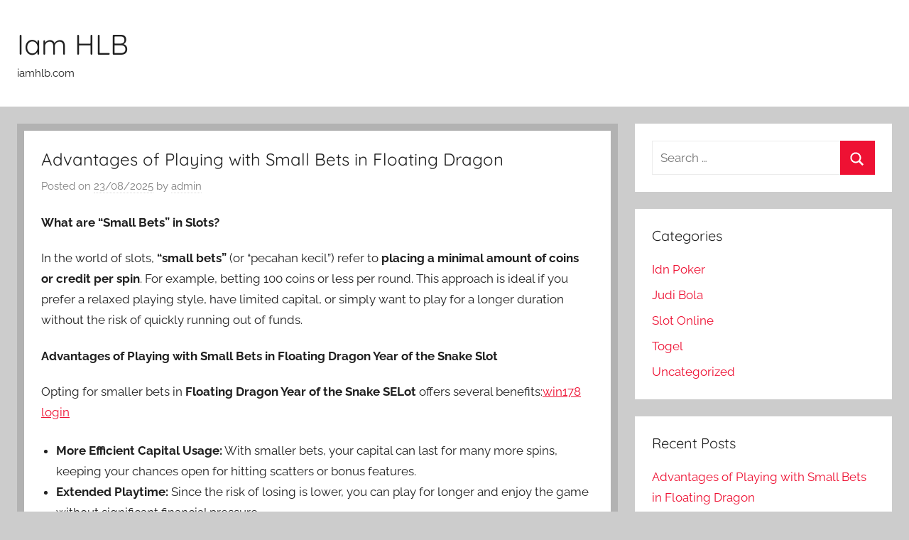

--- FILE ---
content_type: text/html; charset=utf-8
request_url: https://iamhlb.com/
body_size: 47998
content:
<!DOCTYPE html>
<html lang="en-US" amp="" transformed="self;v=1" i-amphtml-layout="" i-amphtml-no-boilerplate="">

<head><meta charset="UTF-8"><meta name="viewport" content="width=device-width"><link rel="preconnect" href="https://cdn.ampproject.org"><style amp-runtime="" i-amphtml-version="012512221826001">html{overflow-x:hidden!important}html.i-amphtml-fie{height:100%!important;width:100%!important}html:not([amp4ads]),html:not([amp4ads]) body{height:auto!important}html:not([amp4ads]) body{margin:0!important}body{-webkit-text-size-adjust:100%;-moz-text-size-adjust:100%;-ms-text-size-adjust:100%;text-size-adjust:100%}html.i-amphtml-singledoc.i-amphtml-embedded{-ms-touch-action:pan-y pinch-zoom;touch-action:pan-y pinch-zoom}html.i-amphtml-fie>body,html.i-amphtml-singledoc>body{overflow:visible!important}html.i-amphtml-fie:not(.i-amphtml-inabox)>body,html.i-amphtml-singledoc:not(.i-amphtml-inabox)>body{position:relative!important}html.i-amphtml-ios-embed-legacy>body{overflow-x:hidden!important;overflow-y:auto!important;position:absolute!important}html.i-amphtml-ios-embed{overflow-y:auto!important;position:static}#i-amphtml-wrapper{overflow-x:hidden!important;overflow-y:auto!important;position:absolute!important;top:0!important;left:0!important;right:0!important;bottom:0!important;margin:0!important;display:block!important}html.i-amphtml-ios-embed.i-amphtml-ios-overscroll,html.i-amphtml-ios-embed.i-amphtml-ios-overscroll>#i-amphtml-wrapper{-webkit-overflow-scrolling:touch!important}#i-amphtml-wrapper>body{position:relative!important;border-top:1px solid transparent!important}#i-amphtml-wrapper+body{visibility:visible}#i-amphtml-wrapper+body .i-amphtml-lightbox-element,#i-amphtml-wrapper+body[i-amphtml-lightbox]{visibility:hidden}#i-amphtml-wrapper+body[i-amphtml-lightbox] .i-amphtml-lightbox-element{visibility:visible}#i-amphtml-wrapper.i-amphtml-scroll-disabled,.i-amphtml-scroll-disabled{overflow-x:hidden!important;overflow-y:hidden!important}amp-instagram{padding:54px 0px 0px!important;background-color:#fff}amp-iframe iframe{box-sizing:border-box!important}[amp-access][amp-access-hide]{display:none}[subscriptions-dialog],body:not(.i-amphtml-subs-ready) [subscriptions-action],body:not(.i-amphtml-subs-ready) [subscriptions-section]{display:none!important}amp-experiment,amp-live-list>[update]{display:none}amp-list[resizable-children]>.i-amphtml-loading-container.amp-hidden{display:none!important}amp-list [fetch-error],amp-list[load-more] [load-more-button],amp-list[load-more] [load-more-end],amp-list[load-more] [load-more-failed],amp-list[load-more] [load-more-loading]{display:none}amp-list[diffable] div[role=list]{display:block}amp-story-page,amp-story[standalone]{min-height:1px!important;display:block!important;height:100%!important;margin:0!important;padding:0!important;overflow:hidden!important;width:100%!important}amp-story[standalone]{background-color:#000!important;position:relative!important}amp-story-page{background-color:#757575}amp-story .amp-active>div,amp-story .i-amphtml-loader-background{display:none!important}amp-story-page:not(:first-of-type):not([distance]):not([active]){transform:translateY(1000vh)!important}amp-autocomplete{position:relative!important;display:inline-block!important}amp-autocomplete>input,amp-autocomplete>textarea{padding:0.5rem;border:1px solid rgba(0,0,0,.33)}.i-amphtml-autocomplete-results,amp-autocomplete>input,amp-autocomplete>textarea{font-size:1rem;line-height:1.5rem}[amp-fx^=fly-in]{visibility:hidden}amp-script[nodom],amp-script[sandboxed]{position:fixed!important;top:0!important;width:1px!important;height:1px!important;overflow:hidden!important;visibility:hidden}
/*# sourceURL=/css/ampdoc.css*/[hidden]{display:none!important}.i-amphtml-element{display:inline-block}.i-amphtml-blurry-placeholder{transition:opacity 0.3s cubic-bezier(0.0,0.0,0.2,1)!important;pointer-events:none}[layout=nodisplay]:not(.i-amphtml-element){display:none!important}.i-amphtml-layout-fixed,[layout=fixed][width][height]:not(.i-amphtml-layout-fixed){display:inline-block;position:relative}.i-amphtml-layout-responsive,[layout=responsive][width][height]:not(.i-amphtml-layout-responsive),[width][height][heights]:not([layout]):not(.i-amphtml-layout-responsive),[width][height][sizes]:not(img):not([layout]):not(.i-amphtml-layout-responsive){display:block;position:relative}.i-amphtml-layout-intrinsic,[layout=intrinsic][width][height]:not(.i-amphtml-layout-intrinsic){display:inline-block;position:relative;max-width:100%}.i-amphtml-layout-intrinsic .i-amphtml-sizer{max-width:100%}.i-amphtml-intrinsic-sizer{max-width:100%;display:block!important}.i-amphtml-layout-container,.i-amphtml-layout-fixed-height,[layout=container],[layout=fixed-height][height]:not(.i-amphtml-layout-fixed-height){display:block;position:relative}.i-amphtml-layout-fill,.i-amphtml-layout-fill.i-amphtml-notbuilt,[layout=fill]:not(.i-amphtml-layout-fill),body noscript>*{display:block;overflow:hidden!important;position:absolute;top:0;left:0;bottom:0;right:0}body noscript>*{position:absolute!important;width:100%;height:100%;z-index:2}body noscript{display:inline!important}.i-amphtml-layout-flex-item,[layout=flex-item]:not(.i-amphtml-layout-flex-item){display:block;position:relative;-ms-flex:1 1 auto;flex:1 1 auto}.i-amphtml-layout-fluid{position:relative}.i-amphtml-layout-size-defined{overflow:hidden!important}.i-amphtml-layout-awaiting-size{position:absolute!important;top:auto!important;bottom:auto!important}i-amphtml-sizer{display:block!important}@supports (aspect-ratio:1/1){i-amphtml-sizer.i-amphtml-disable-ar{display:none!important}}.i-amphtml-blurry-placeholder,.i-amphtml-fill-content{display:block;height:0;max-height:100%;max-width:100%;min-height:100%;min-width:100%;width:0;margin:auto}.i-amphtml-layout-size-defined .i-amphtml-fill-content{position:absolute;top:0;left:0;bottom:0;right:0}.i-amphtml-replaced-content,.i-amphtml-screen-reader{padding:0!important;border:none!important}.i-amphtml-screen-reader{position:fixed!important;top:0px!important;left:0px!important;width:4px!important;height:4px!important;opacity:0!important;overflow:hidden!important;margin:0!important;display:block!important;visibility:visible!important}.i-amphtml-screen-reader~.i-amphtml-screen-reader{left:8px!important}.i-amphtml-screen-reader~.i-amphtml-screen-reader~.i-amphtml-screen-reader{left:12px!important}.i-amphtml-screen-reader~.i-amphtml-screen-reader~.i-amphtml-screen-reader~.i-amphtml-screen-reader{left:16px!important}.i-amphtml-unresolved{position:relative;overflow:hidden!important}.i-amphtml-select-disabled{-webkit-user-select:none!important;-ms-user-select:none!important;user-select:none!important}.i-amphtml-notbuilt,[layout]:not(.i-amphtml-element),[width][height][heights]:not([layout]):not(.i-amphtml-element),[width][height][sizes]:not(img):not([layout]):not(.i-amphtml-element){position:relative;overflow:hidden!important;color:transparent!important}.i-amphtml-notbuilt:not(.i-amphtml-layout-container)>*,[layout]:not([layout=container]):not(.i-amphtml-element)>*,[width][height][heights]:not([layout]):not(.i-amphtml-element)>*,[width][height][sizes]:not([layout]):not(.i-amphtml-element)>*{display:none}amp-img:not(.i-amphtml-element)[i-amphtml-ssr]>img.i-amphtml-fill-content{display:block}.i-amphtml-notbuilt:not(.i-amphtml-layout-container),[layout]:not([layout=container]):not(.i-amphtml-element),[width][height][heights]:not([layout]):not(.i-amphtml-element),[width][height][sizes]:not(img):not([layout]):not(.i-amphtml-element){color:transparent!important;line-height:0!important}.i-amphtml-ghost{visibility:hidden!important}.i-amphtml-element>[placeholder],[layout]:not(.i-amphtml-element)>[placeholder],[width][height][heights]:not([layout]):not(.i-amphtml-element)>[placeholder],[width][height][sizes]:not([layout]):not(.i-amphtml-element)>[placeholder]{display:block;line-height:normal}.i-amphtml-element>[placeholder].amp-hidden,.i-amphtml-element>[placeholder].hidden{visibility:hidden}.i-amphtml-element:not(.amp-notsupported)>[fallback],.i-amphtml-layout-container>[placeholder].amp-hidden,.i-amphtml-layout-container>[placeholder].hidden{display:none}.i-amphtml-layout-size-defined>[fallback],.i-amphtml-layout-size-defined>[placeholder]{position:absolute!important;top:0!important;left:0!important;right:0!important;bottom:0!important;z-index:1}amp-img[i-amphtml-ssr]:not(.i-amphtml-element)>[placeholder]{z-index:auto}.i-amphtml-notbuilt>[placeholder]{display:block!important}.i-amphtml-hidden-by-media-query{display:none!important}.i-amphtml-element-error{background:red!important;color:#fff!important;position:relative!important}.i-amphtml-element-error:before{content:attr(error-message)}i-amp-scroll-container,i-amphtml-scroll-container{position:absolute;top:0;left:0;right:0;bottom:0;display:block}i-amp-scroll-container.amp-active,i-amphtml-scroll-container.amp-active{overflow:auto;-webkit-overflow-scrolling:touch}.i-amphtml-loading-container{display:block!important;pointer-events:none;z-index:1}.i-amphtml-notbuilt>.i-amphtml-loading-container{display:block!important}.i-amphtml-loading-container.amp-hidden{visibility:hidden}.i-amphtml-element>[overflow]{cursor:pointer;position:relative;z-index:2;visibility:hidden;display:initial;line-height:normal}.i-amphtml-layout-size-defined>[overflow]{position:absolute}.i-amphtml-element>[overflow].amp-visible{visibility:visible}template{display:none!important}.amp-border-box,.amp-border-box *,.amp-border-box :after,.amp-border-box :before{box-sizing:border-box}amp-pixel{display:none!important}amp-analytics,amp-auto-ads,amp-story-auto-ads{position:fixed!important;top:0!important;width:1px!important;height:1px!important;overflow:hidden!important;visibility:hidden}amp-story{visibility:hidden!important}html.i-amphtml-fie>amp-analytics{position:initial!important}[visible-when-invalid]:not(.visible),form [submit-error],form [submit-success],form [submitting]{display:none}amp-accordion{display:block!important}@media (min-width:1px){:where(amp-accordion>section)>:first-child{margin:0;background-color:#efefef;padding-right:20px;border:1px solid #dfdfdf}:where(amp-accordion>section)>:last-child{margin:0}}amp-accordion>section{float:none!important}amp-accordion>section>*{float:none!important;display:block!important;overflow:hidden!important;position:relative!important}amp-accordion,amp-accordion>section{margin:0}amp-accordion:not(.i-amphtml-built)>section>:last-child{display:none!important}amp-accordion:not(.i-amphtml-built)>section[expanded]>:last-child{display:block!important}
/*# sourceURL=/css/ampshared.css*/</style><meta name="robots" content="index, follow, max-image-preview:large, max-snippet:-1, max-video-preview:-1"><meta name="description" content="iamhlb.com"><meta property="og:locale" content="en_US"><meta property="og:type" content="website"><meta property="og:title" content="Iam HLB"><meta property="og:description" content="iamhlb.com"><meta property="og:url" content="https://iamhlb.com/"><meta property="og:site_name" content="Iam HLB"><meta name="twitter:card" content="summary_large_image"><meta name="generator" content="WordPress 6.9"><meta name="generator" content="AMP Plugin v2.2.4; mode=standard"><link rel="preload" href="https://iamhlb.com/wp-content/fonts/quicksand/6xK-dSZaM9iE8KbpRA_LJ3z8mH9BOJvgkP8o58m-wi40.woff2" as="font" crossorigin=""><link rel="preload" href="https://iamhlb.com/wp-content/fonts/quicksand/6xK-dSZaM9iE8KbpRA_LJ3z8mH9BOJvgkP8o58i-wi40.woff2" as="font" crossorigin=""><link rel="preload" href="https://iamhlb.com/wp-content/fonts/quicksand/6xK-dSZaM9iE8KbpRA_LJ3z8mH9BOJvgkP8o58a-wg.woff2" as="font" crossorigin=""><link rel="preload" href="https://iamhlb.com/wp-content/fonts/quicksand/6xK-dSZaM9iE8KbpRA_LJ3z8mH9BOJvgkBgv58m-wi40.woff2" as="font" crossorigin=""><link rel="preload" href="https://iamhlb.com/wp-content/fonts/quicksand/6xK-dSZaM9iE8KbpRA_LJ3z8mH9BOJvgkBgv58i-wi40.woff2" as="font" crossorigin=""><link rel="preload" href="https://iamhlb.com/wp-content/fonts/quicksand/6xK-dSZaM9iE8KbpRA_LJ3z8mH9BOJvgkBgv58a-wg.woff2" as="font" crossorigin=""><link rel="preload" href="https://iamhlb.com/wp-content/fonts/raleway/1Pt_g8zYS_SKggPNyCgSQamb1W0lwk4S4WjMDr4fIA9c.woff2" as="font" crossorigin=""><link rel="preload" href="https://iamhlb.com/wp-content/fonts/raleway/1Pt_g8zYS_SKggPNyCgSQamb1W0lwk4S4WjMDrcfIA9c.woff2" as="font" crossorigin=""><link rel="preload" href="https://iamhlb.com/wp-content/fonts/raleway/1Pt_g8zYS_SKggPNyCgSQamb1W0lwk4S4WjMDrwfIA9c.woff2" as="font" crossorigin=""><link rel="preload" href="https://iamhlb.com/wp-content/fonts/raleway/1Pt_g8zYS_SKggPNyCgSQamb1W0lwk4S4WjMDr0fIA9c.woff2" as="font" crossorigin=""><link rel="preload" href="https://iamhlb.com/wp-content/fonts/raleway/1Pt_g8zYS_SKggPNyCgSQamb1W0lwk4S4WjMDrMfIA.woff2" as="font" crossorigin=""><link rel="preload" href="https://iamhlb.com/wp-content/fonts/raleway/1Pt_g8zYS_SKggPNyCgSQamb1W0lwk4S4Y_LDr4fIA9c.woff2" as="font" crossorigin=""><link rel="preload" href="https://iamhlb.com/wp-content/fonts/raleway/1Pt_g8zYS_SKggPNyCgSQamb1W0lwk4S4Y_LDrcfIA9c.woff2" as="font" crossorigin=""><link rel="preload" href="https://iamhlb.com/wp-content/fonts/raleway/1Pt_g8zYS_SKggPNyCgSQamb1W0lwk4S4Y_LDrwfIA9c.woff2" as="font" crossorigin=""><link rel="preload" href="https://iamhlb.com/wp-content/fonts/raleway/1Pt_g8zYS_SKggPNyCgSQamb1W0lwk4S4Y_LDr0fIA9c.woff2" as="font" crossorigin=""><link rel="preload" href="https://iamhlb.com/wp-content/fonts/raleway/1Pt_g8zYS_SKggPNyCgSQamb1W0lwk4S4Y_LDrMfIA.woff2" as="font" crossorigin=""><link rel="preload" href="https://iamhlb.com/wp-content/fonts/raleway/1Ptxg8zYS_SKggPN4iEgvnHyvveLxVvaorCFPrEHJA.woff2" as="font" crossorigin=""><link rel="preload" href="https://iamhlb.com/wp-content/fonts/raleway/1Ptxg8zYS_SKggPN4iEgvnHyvveLxVvaorCMPrEHJA.woff2" as="font" crossorigin=""><link rel="preload" href="https://iamhlb.com/wp-content/fonts/raleway/1Ptxg8zYS_SKggPN4iEgvnHyvveLxVvaorCHPrEHJA.woff2" as="font" crossorigin=""><link rel="preload" href="https://iamhlb.com/wp-content/fonts/raleway/1Ptxg8zYS_SKggPN4iEgvnHyvveLxVvaorCGPrEHJA.woff2" as="font" crossorigin=""><link rel="preload" href="https://iamhlb.com/wp-content/fonts/raleway/1Ptxg8zYS_SKggPN4iEgvnHyvveLxVvaorCIPrE.woff2" as="font" crossorigin=""><link rel="preload" href="https://iamhlb.com/wp-content/fonts/raleway/1Ptxg8zYS_SKggPN4iEgvnHyvveLxVs9pbCFPrEHJA.woff2" as="font" crossorigin=""><link rel="preload" href="https://iamhlb.com/wp-content/fonts/raleway/1Ptxg8zYS_SKggPN4iEgvnHyvveLxVs9pbCMPrEHJA.woff2" as="font" crossorigin=""><link rel="preload" href="https://iamhlb.com/wp-content/fonts/raleway/1Ptxg8zYS_SKggPN4iEgvnHyvveLxVs9pbCHPrEHJA.woff2" as="font" crossorigin=""><link rel="preload" href="https://iamhlb.com/wp-content/fonts/raleway/1Ptxg8zYS_SKggPN4iEgvnHyvveLxVs9pbCGPrEHJA.woff2" as="font" crossorigin=""><link rel="preload" href="https://iamhlb.com/wp-content/fonts/raleway/1Ptxg8zYS_SKggPN4iEgvnHyvveLxVs9pbCIPrE.woff2" as="font" crossorigin=""><script async="" src="https://cdn.ampproject.org/v0.mjs" type="module" crossorigin="anonymous"></script><script async nomodule src="https://cdn.ampproject.org/v0.js" crossorigin="anonymous"></script><script src="https://cdn.ampproject.org/v0/amp-form-0.1.mjs" async="" custom-element="amp-form" type="module" crossorigin="anonymous"></script><script async nomodule src="https://cdn.ampproject.org/v0/amp-form-0.1.js" crossorigin="anonymous" custom-element="amp-form"></script><style amp-custom="">@font-face{font-family:"Quicksand";font-style:normal;font-weight:400;font-display:swap;src:url("https://iamhlb.com/wp-content/fonts/quicksand/6xK-dSZaM9iE8KbpRA_LJ3z8mH9BOJvgkP8o58m-wi40.woff2") format("woff2");unicode-range:U+0102-0103,U+0110-0111,U+0128-0129,U+0168-0169,U+01A0-01A1,U+01AF-01B0,U+1EA0-1EF9,U+20AB}@font-face{font-family:"Quicksand";font-style:normal;font-weight:400;font-display:swap;src:url("https://iamhlb.com/wp-content/fonts/quicksand/6xK-dSZaM9iE8KbpRA_LJ3z8mH9BOJvgkP8o58i-wi40.woff2") format("woff2");unicode-range:U+0100-024F,U+0259,U+1E00-1EFF,U+2020,U+20A0-20AB,U+20AD-20CF,U+2113,U+2C60-2C7F,U+A720-A7FF}@font-face{font-family:"Quicksand";font-style:normal;font-weight:400;font-display:swap;src:url("https://iamhlb.com/wp-content/fonts/quicksand/6xK-dSZaM9iE8KbpRA_LJ3z8mH9BOJvgkP8o58a-wg.woff2") format("woff2");unicode-range:U+0000-00FF,U+0131,U+0152-0153,U+02BB-02BC,U+02C6,U+02DA,U+02DC,U+2000-206F,U+2074,U+20AC,U+2122,U+2191,U+2193,U+2212,U+2215,U+FEFF,U+FFFD}@font-face{font-family:"Quicksand";font-style:normal;font-weight:700;font-display:swap;src:url("https://iamhlb.com/wp-content/fonts/quicksand/6xK-dSZaM9iE8KbpRA_LJ3z8mH9BOJvgkBgv58m-wi40.woff2") format("woff2");unicode-range:U+0102-0103,U+0110-0111,U+0128-0129,U+0168-0169,U+01A0-01A1,U+01AF-01B0,U+1EA0-1EF9,U+20AB}@font-face{font-family:"Quicksand";font-style:normal;font-weight:700;font-display:swap;src:url("https://iamhlb.com/wp-content/fonts/quicksand/6xK-dSZaM9iE8KbpRA_LJ3z8mH9BOJvgkBgv58i-wi40.woff2") format("woff2");unicode-range:U+0100-024F,U+0259,U+1E00-1EFF,U+2020,U+20A0-20AB,U+20AD-20CF,U+2113,U+2C60-2C7F,U+A720-A7FF}@font-face{font-family:"Quicksand";font-style:normal;font-weight:700;font-display:swap;src:url("https://iamhlb.com/wp-content/fonts/quicksand/6xK-dSZaM9iE8KbpRA_LJ3z8mH9BOJvgkBgv58a-wg.woff2") format("woff2");unicode-range:U+0000-00FF,U+0131,U+0152-0153,U+02BB-02BC,U+02C6,U+02DA,U+02DC,U+2000-206F,U+2074,U+20AC,U+2122,U+2191,U+2193,U+2212,U+2215,U+FEFF,U+FFFD}@font-face{font-family:"Raleway";font-style:italic;font-weight:400;font-display:swap;src:url("https://iamhlb.com/wp-content/fonts/raleway/1Pt_g8zYS_SKggPNyCgSQamb1W0lwk4S4WjMDr4fIA9c.woff2") format("woff2");unicode-range:U+0460-052F,U+1C80-1C88,U+20B4,U+2DE0-2DFF,U+A640-A69F,U+FE2E-FE2F}@font-face{font-family:"Raleway";font-style:italic;font-weight:400;font-display:swap;src:url("https://iamhlb.com/wp-content/fonts/raleway/1Pt_g8zYS_SKggPNyCgSQamb1W0lwk4S4WjMDrcfIA9c.woff2") format("woff2");unicode-range:U+0400-045F,U+0490-0491,U+04B0-04B1,U+2116}@font-face{font-family:"Raleway";font-style:italic;font-weight:400;font-display:swap;src:url("https://iamhlb.com/wp-content/fonts/raleway/1Pt_g8zYS_SKggPNyCgSQamb1W0lwk4S4WjMDrwfIA9c.woff2") format("woff2");unicode-range:U+0102-0103,U+0110-0111,U+0128-0129,U+0168-0169,U+01A0-01A1,U+01AF-01B0,U+1EA0-1EF9,U+20AB}@font-face{font-family:"Raleway";font-style:italic;font-weight:400;font-display:swap;src:url("https://iamhlb.com/wp-content/fonts/raleway/1Pt_g8zYS_SKggPNyCgSQamb1W0lwk4S4WjMDr0fIA9c.woff2") format("woff2");unicode-range:U+0100-024F,U+0259,U+1E00-1EFF,U+2020,U+20A0-20AB,U+20AD-20CF,U+2113,U+2C60-2C7F,U+A720-A7FF}@font-face{font-family:"Raleway";font-style:italic;font-weight:400;font-display:swap;src:url("https://iamhlb.com/wp-content/fonts/raleway/1Pt_g8zYS_SKggPNyCgSQamb1W0lwk4S4WjMDrMfIA.woff2") format("woff2");unicode-range:U+0000-00FF,U+0131,U+0152-0153,U+02BB-02BC,U+02C6,U+02DA,U+02DC,U+2000-206F,U+2074,U+20AC,U+2122,U+2191,U+2193,U+2212,U+2215,U+FEFF,U+FFFD}@font-face{font-family:"Raleway";font-style:italic;font-weight:700;font-display:swap;src:url("https://iamhlb.com/wp-content/fonts/raleway/1Pt_g8zYS_SKggPNyCgSQamb1W0lwk4S4Y_LDr4fIA9c.woff2") format("woff2");unicode-range:U+0460-052F,U+1C80-1C88,U+20B4,U+2DE0-2DFF,U+A640-A69F,U+FE2E-FE2F}@font-face{font-family:"Raleway";font-style:italic;font-weight:700;font-display:swap;src:url("https://iamhlb.com/wp-content/fonts/raleway/1Pt_g8zYS_SKggPNyCgSQamb1W0lwk4S4Y_LDrcfIA9c.woff2") format("woff2");unicode-range:U+0400-045F,U+0490-0491,U+04B0-04B1,U+2116}@font-face{font-family:"Raleway";font-style:italic;font-weight:700;font-display:swap;src:url("https://iamhlb.com/wp-content/fonts/raleway/1Pt_g8zYS_SKggPNyCgSQamb1W0lwk4S4Y_LDrwfIA9c.woff2") format("woff2");unicode-range:U+0102-0103,U+0110-0111,U+0128-0129,U+0168-0169,U+01A0-01A1,U+01AF-01B0,U+1EA0-1EF9,U+20AB}@font-face{font-family:"Raleway";font-style:italic;font-weight:700;font-display:swap;src:url("https://iamhlb.com/wp-content/fonts/raleway/1Pt_g8zYS_SKggPNyCgSQamb1W0lwk4S4Y_LDr0fIA9c.woff2") format("woff2");unicode-range:U+0100-024F,U+0259,U+1E00-1EFF,U+2020,U+20A0-20AB,U+20AD-20CF,U+2113,U+2C60-2C7F,U+A720-A7FF}@font-face{font-family:"Raleway";font-style:italic;font-weight:700;font-display:swap;src:url("https://iamhlb.com/wp-content/fonts/raleway/1Pt_g8zYS_SKggPNyCgSQamb1W0lwk4S4Y_LDrMfIA.woff2") format("woff2");unicode-range:U+0000-00FF,U+0131,U+0152-0153,U+02BB-02BC,U+02C6,U+02DA,U+02DC,U+2000-206F,U+2074,U+20AC,U+2122,U+2191,U+2193,U+2212,U+2215,U+FEFF,U+FFFD}@font-face{font-family:"Raleway";font-style:normal;font-weight:400;font-display:swap;src:url("https://iamhlb.com/wp-content/fonts/raleway/1Ptxg8zYS_SKggPN4iEgvnHyvveLxVvaorCFPrEHJA.woff2") format("woff2");unicode-range:U+0460-052F,U+1C80-1C88,U+20B4,U+2DE0-2DFF,U+A640-A69F,U+FE2E-FE2F}@font-face{font-family:"Raleway";font-style:normal;font-weight:400;font-display:swap;src:url("https://iamhlb.com/wp-content/fonts/raleway/1Ptxg8zYS_SKggPN4iEgvnHyvveLxVvaorCMPrEHJA.woff2") format("woff2");unicode-range:U+0400-045F,U+0490-0491,U+04B0-04B1,U+2116}@font-face{font-family:"Raleway";font-style:normal;font-weight:400;font-display:swap;src:url("https://iamhlb.com/wp-content/fonts/raleway/1Ptxg8zYS_SKggPN4iEgvnHyvveLxVvaorCHPrEHJA.woff2") format("woff2");unicode-range:U+0102-0103,U+0110-0111,U+0128-0129,U+0168-0169,U+01A0-01A1,U+01AF-01B0,U+1EA0-1EF9,U+20AB}@font-face{font-family:"Raleway";font-style:normal;font-weight:400;font-display:swap;src:url("https://iamhlb.com/wp-content/fonts/raleway/1Ptxg8zYS_SKggPN4iEgvnHyvveLxVvaorCGPrEHJA.woff2") format("woff2");unicode-range:U+0100-024F,U+0259,U+1E00-1EFF,U+2020,U+20A0-20AB,U+20AD-20CF,U+2113,U+2C60-2C7F,U+A720-A7FF}@font-face{font-family:"Raleway";font-style:normal;font-weight:400;font-display:swap;src:url("https://iamhlb.com/wp-content/fonts/raleway/1Ptxg8zYS_SKggPN4iEgvnHyvveLxVvaorCIPrE.woff2") format("woff2");unicode-range:U+0000-00FF,U+0131,U+0152-0153,U+02BB-02BC,U+02C6,U+02DA,U+02DC,U+2000-206F,U+2074,U+20AC,U+2122,U+2191,U+2193,U+2212,U+2215,U+FEFF,U+FFFD}@font-face{font-family:"Raleway";font-style:normal;font-weight:700;font-display:swap;src:url("https://iamhlb.com/wp-content/fonts/raleway/1Ptxg8zYS_SKggPN4iEgvnHyvveLxVs9pbCFPrEHJA.woff2") format("woff2");unicode-range:U+0460-052F,U+1C80-1C88,U+20B4,U+2DE0-2DFF,U+A640-A69F,U+FE2E-FE2F}@font-face{font-family:"Raleway";font-style:normal;font-weight:700;font-display:swap;src:url("https://iamhlb.com/wp-content/fonts/raleway/1Ptxg8zYS_SKggPN4iEgvnHyvveLxVs9pbCMPrEHJA.woff2") format("woff2");unicode-range:U+0400-045F,U+0490-0491,U+04B0-04B1,U+2116}@font-face{font-family:"Raleway";font-style:normal;font-weight:700;font-display:swap;src:url("https://iamhlb.com/wp-content/fonts/raleway/1Ptxg8zYS_SKggPN4iEgvnHyvveLxVs9pbCHPrEHJA.woff2") format("woff2");unicode-range:U+0102-0103,U+0110-0111,U+0128-0129,U+0168-0169,U+01A0-01A1,U+01AF-01B0,U+1EA0-1EF9,U+20AB}@font-face{font-family:"Raleway";font-style:normal;font-weight:700;font-display:swap;src:url("https://iamhlb.com/wp-content/fonts/raleway/1Ptxg8zYS_SKggPN4iEgvnHyvveLxVs9pbCGPrEHJA.woff2") format("woff2");unicode-range:U+0100-024F,U+0259,U+1E00-1EFF,U+2020,U+20A0-20AB,U+20AD-20CF,U+2113,U+2C60-2C7F,U+A720-A7FF}@font-face{font-family:"Raleway";font-style:normal;font-weight:700;font-display:swap;src:url("https://iamhlb.com/wp-content/fonts/raleway/1Ptxg8zYS_SKggPN4iEgvnHyvveLxVs9pbCIPrE.woff2") format("woff2");unicode-range:U+0000-00FF,U+0131,U+0152-0153,U+02BB-02BC,U+02C6,U+02DA,U+02DC,U+2000-206F,U+2074,U+20AC,U+2122,U+2191,U+2193,U+2212,U+2215,U+FEFF,U+FFFD}:root{--wp-block-synced-color:#7a00df;--wp-block-synced-color--rgb:122,0,223;--wp-bound-block-color:var(--wp-block-synced-color);--wp-editor-canvas-background:#ddd;--wp-admin-theme-color:#007cba;--wp-admin-theme-color--rgb:0,124,186;--wp-admin-theme-color-darker-10:#006ba1;--wp-admin-theme-color-darker-10--rgb:0,107,160.5;--wp-admin-theme-color-darker-20:#005a87;--wp-admin-theme-color-darker-20--rgb:0,90,135;--wp-admin-border-width-focus:2px}@media (min-resolution:192dpi){:root{--wp-admin-border-width-focus:1.5px}}:root{--wp--preset--font-size--normal:16px;--wp--preset--font-size--huge:42px}.screen-reader-text{border:0;clip-path:inset(50%);height:1px;margin:-1px;overflow:hidden;padding:0;position:absolute;width:1px}.screen-reader-text:not(#_#_#_#_#_#_#_){word-wrap:normal}.screen-reader-text:focus{background-color:#ddd;clip-path:none;color:#444;display:block;font-size:1em;height:auto;left:5px;line-height:normal;padding:15px 23px 14px;text-decoration:none;top:5px;width:auto;z-index:100000}html :where(.has-border-color){border-style:solid}html :where([data-amp-original-style*=border-top-color]){border-top-style:solid}html :where([data-amp-original-style*=border-right-color]){border-right-style:solid}html :where([data-amp-original-style*=border-bottom-color]){border-bottom-style:solid}html :where([data-amp-original-style*=border-left-color]){border-left-style:solid}html :where([data-amp-original-style*=border-width]){border-style:solid}html :where([data-amp-original-style*=border-top-width]){border-top-style:solid}html :where([data-amp-original-style*=border-right-width]){border-right-style:solid}html :where([data-amp-original-style*=border-bottom-width]){border-bottom-style:solid}html :where([data-amp-original-style*=border-left-width]){border-left-style:solid}html :where(amp-img[class*=wp-image-]),html :where(amp-anim[class*=wp-image-]){height:auto;max-width:100%}:where(figure){margin:0 0 1em}html :where(.is-position-sticky){--wp-admin--admin-bar--position-offset:var(--wp-admin--admin-bar--height,0px)}@media screen and (max-width:600px){html :where(.is-position-sticky){--wp-admin--admin-bar--position-offset:0px}}:root{--wp--preset--aspect-ratio--square:1;--wp--preset--aspect-ratio--4-3:4/3;--wp--preset--aspect-ratio--3-4:3/4;--wp--preset--aspect-ratio--3-2:3/2;--wp--preset--aspect-ratio--2-3:2/3;--wp--preset--aspect-ratio--16-9:16/9;--wp--preset--aspect-ratio--9-16:9/16;--wp--preset--color--black:#000;--wp--preset--color--cyan-bluish-gray:#abb8c3;--wp--preset--color--white:#fff;--wp--preset--color--pale-pink:#f78da7;--wp--preset--color--vivid-red:#cf2e2e;--wp--preset--color--luminous-vivid-orange:#ff6900;--wp--preset--color--luminous-vivid-amber:#fcb900;--wp--preset--color--light-green-cyan:#7bdcb5;--wp--preset--color--vivid-green-cyan:#00d084;--wp--preset--color--pale-cyan-blue:#8ed1fc;--wp--preset--color--vivid-cyan-blue:#0693e3;--wp--preset--color--vivid-purple:#9b51e0;--wp--preset--color--primary:#e13;--wp--preset--color--secondary:#d5001a;--wp--preset--color--tertiary:#b00;--wp--preset--color--accent:#1153ee;--wp--preset--color--highlight:#eedc11;--wp--preset--color--light-gray:#f2f2f2;--wp--preset--color--gray:#666;--wp--preset--color--dark-gray:#202020;--wp--preset--gradient--vivid-cyan-blue-to-vivid-purple:linear-gradient(135deg,#0693e3 0%,#9b51e0 100%);--wp--preset--gradient--light-green-cyan-to-vivid-green-cyan:linear-gradient(135deg,#7adcb4 0%,#00d082 100%);--wp--preset--gradient--luminous-vivid-amber-to-luminous-vivid-orange:linear-gradient(135deg,#fcb900 0%,#ff6900 100%);--wp--preset--gradient--luminous-vivid-orange-to-vivid-red:linear-gradient(135deg,#ff6900 0%,#cf2e2e 100%);--wp--preset--gradient--very-light-gray-to-cyan-bluish-gray:linear-gradient(135deg,#eee 0%,#a9b8c3 100%);--wp--preset--gradient--cool-to-warm-spectrum:linear-gradient(135deg,#4aeadc 0%,#9778d1 20%,#cf2aba 40%,#ee2c82 60%,#fb6962 80%,#fef84c 100%);--wp--preset--gradient--blush-light-purple:linear-gradient(135deg,#ffceec 0%,#9896f0 100%);--wp--preset--gradient--blush-bordeaux:linear-gradient(135deg,#fecda5 0%,#fe2d2d 50%,#6b003e 100%);--wp--preset--gradient--luminous-dusk:linear-gradient(135deg,#ffcb70 0%,#c751c0 50%,#4158d0 100%);--wp--preset--gradient--pale-ocean:linear-gradient(135deg,#fff5cb 0%,#b6e3d4 50%,#33a7b5 100%);--wp--preset--gradient--electric-grass:linear-gradient(135deg,#caf880 0%,#71ce7e 100%);--wp--preset--gradient--midnight:linear-gradient(135deg,#020381 0%,#2874fc 100%);--wp--preset--font-size--small:13px;--wp--preset--font-size--medium:20px;--wp--preset--font-size--large:36px;--wp--preset--font-size--x-large:42px;--wp--preset--spacing--20:.44rem;--wp--preset--spacing--30:.67rem;--wp--preset--spacing--40:1rem;--wp--preset--spacing--50:1.5rem;--wp--preset--spacing--60:2.25rem;--wp--preset--spacing--70:3.38rem;--wp--preset--spacing--80:5.06rem;--wp--preset--shadow--natural:6px 6px 9px rgba(0,0,0,.2);--wp--preset--shadow--deep:12px 12px 50px rgba(0,0,0,.4);--wp--preset--shadow--sharp:6px 6px 0px rgba(0,0,0,.2);--wp--preset--shadow--outlined:6px 6px 0px -3px #fff,6px 6px #000;--wp--preset--shadow--crisp:6px 6px 0px #000}:where(.is-layout-flex){gap:.5em}:where(.is-layout-grid){gap:.5em}:where(.wp-block-columns.is-layout-flex){gap:2em}:where(.wp-block-columns.is-layout-grid){gap:2em}:where(.wp-block-post-template.is-layout-flex){gap:1.25em}:where(.wp-block-post-template.is-layout-grid){gap:1.25em}:root{--primary-color:#e13;--secondary-color:#d5001a;--tertiary-color:#b00;--accent-color:#1153ee;--highlight-color:#eedc11;--light-gray-color:#f2f2f2;--gray-color:#666;--dark-gray-color:#202020;--text-color:#202020;--medium-text-color:#707070;--light-text-color:rgba(0,0,0,.5);--dark-border-color:#202020;--medium-border-color:rgba(0,0,0,.15);--light-border-color:rgba(0,0,0,.075);--page-background-color:#fff;--page-border-color:rgba(0,0,0,.05);--link-color:#e13;--button-color:#e13;--button-text-color:#fff;--button-hover-color:#d5001a;--button-hover-text-color:#fff;--navi-color:#202020;--navi-text-color:#fff;--navi-hover-text-color:rgba(255,255,255,.5);--navi-border-color:rgba(255,255,255,.05);--submenu-color:#e13;--submenu-text-color:#fff;--submenu-hover-text-color:rgba(255,255,255,.5);--submenu-border-color:rgba(255,255,255,.075);--title-color:#202020;--widget-title-color:#202020;--footer-color:#202020;--footer-text-color:#fff;--footer-hover-text-color:rgba(255,255,255,.5);--footer-border-color:rgba(255,255,255,.035);--text-font:Raleway,Arial,Helvetica;--title-font:Quicksand,Tahoma,Arial;--navi-font:Quicksand,Tahoma,Arial;--widget-title-font:Quicksand,Tahoma,Arial;--title-font-weight:normal;--navi-font-weight:normal;--widget-title-font-weight:normal;--title-text-transform:none;--navi-text-transform:none;--widget-title-text-transform:none;--text-line-height:1.75;--title-line-height:1.4;--tz-column-gap:1.5rem}html{font-family:sans-serif;-webkit-text-size-adjust:100%;-ms-text-size-adjust:100%}body{margin:0}article,footer,header,main,nav,section{display:block}[hidden]{display:none}a{background-color:transparent}a:active,a:hover{outline:0}b,strong{font-weight:bold}h1{margin:.67em 0;font-size:2em}svg:not(:root){overflow:hidden}hr{box-sizing:content-box;height:0}pre{overflow:auto}pre{font-size:1em;font-family:monospace}button,input{margin:0;color:inherit;font:inherit}button{overflow:visible}button{text-transform:none}button,html input[type="button"],input[type="reset"],input[type="submit"]{cursor:pointer;-webkit-appearance:button}button[disabled],html input[disabled]{cursor:default}button::-moz-focus-inner,input::-moz-focus-inner{padding:0;border:0}input{line-height:normal}input[type="checkbox"],input[type="radio"]{box-sizing:border-box;padding:0}input[type="number"]::-webkit-inner-spin-button,input[type="number"]::-webkit-outer-spin-button{height:auto}input[type="search"]{box-sizing:content-box;-webkit-appearance:textfield}input[type="search"]::-webkit-search-cancel-button,input[type="search"]::-webkit-search-decoration{-webkit-appearance:none}table{border-spacing:0;border-collapse:collapse}td,th{padding:0}body,button,input{color:#202020;color:var(--text-color);font-size:15px;font-size:.9375rem;font-family:Raleway,Arial,Helvetica;font-family:var(--text-font);line-height:1.75;line-height:var(--text-line-height)}h1,h2,h3,h4,h5{clear:both;margin:1em 0 .75em;line-height:1.4;line-height:var(--title-line-height)}h1{font-size:32px;font-size:2rem}h2{font-size:26px;font-size:1.625rem}h3{font-size:22px;font-size:1.375rem}h4{font-size:20px;font-size:1.25rem}h5{font-size:19px;font-size:1.1875rem}p{margin-top:1em;margin-bottom:1.25em}em,i{font-style:italic}pre{overflow:auto;margin-top:1.5em;margin-bottom:1.5em;padding:1.5em;max-width:100%;border:1px solid rgba(0,0,0,.075);font-size:15px;font-size:.9375rem;font-family:"Courier 10 Pitch",Courier,monospace;line-height:1.6}html{box-sizing:border-box}*,*:before,*:after{box-sizing:inherit}body{background:#ccc}blockquote{margin:1.5em 0;padding-left:1.25em;border-left:4px solid;border-color:#202020;border-color:var(--dark-border-color);color:#707070;color:var(--medium-text-color);font-size:18px;font-size:1.125rem}blockquote > :last-child{margin-bottom:.5em}hr{margin-top:1.5em;margin-bottom:1.5em;height:1px;border:0;background-color:rgba(0,0,0,.075);background-color:var(--light-border-color)}ul,ol{margin:1.5em 0;padding:0 0 0 1.25em}ul{list-style:disc}ol{list-style:decimal}li > ul,li > ol{margin-bottom:0;margin-left:1.5em}dt{font-weight:bold}dd{margin:0 0 1.5em}table{margin-top:1.5em;margin-bottom:1.5em;width:100%;border:none;table-layout:auto}th,td{padding:.3em .6em;border:1px solid;border-color:rgba(0,0,0,.075);border-color:var(--light-border-color)}th{font-weight:normal;text-align:initial;background:rgba(0,0,0,.05)}a,a:link,a:visited{color:#e13;color:var(--link-color);text-decoration:underline}a:hover,a:focus,a:active{text-decoration:none}a:focus{outline:thin dotted}a:hover,a:active{outline:0}button,input[type="button"],input[type="reset"],input[type="submit"]{margin:0;padding:.5em 1em;border:none;color:#fff;color:var(--button-text-color);background-color:#e13;background-color:var(--button-color);text-decoration:none;font-weight:normal;font-size:15px;font-size:.9375rem}button:hover,input[type="button"]:hover,input[type="reset"]:hover,input[type="submit"]:hover,button:focus,input[type="button"]:focus,input[type="reset"]:focus,input[type="submit"]:focus,button:active,input[type="button"]:active,input[type="reset"]:active,input[type="submit"]:active{color:#fff;color:var(--button-hover-text-color);background-color:#d5001a;background-color:var(--button-hover-color)}input[type="text"],input[type="email"],input[type="url"],input[type="password"],input[type="search"]{padding:.3em .6em;max-width:100%;border:1px solid;border-color:rgba(0,0,0,.075);border-color:var(--light-border-color);background:none;color:#707070;color:var(--medium-text-color)}input[type="text"]:focus,input[type="email"]:focus,input[type="url"]:focus,input[type="password"]:focus,input[type="search"]:focus{border:1px solid;border-color:rgba(0,0,0,.15);border-color:var(--medium-border-color);color:#202020;color:var(--text-color)}.screen-reader-text{overflow:hidden;clip:rect(1px,1px,1px,1px);width:1px;height:1px}.screen-reader-text:not(#_#_#_#_#_#_#_){position:absolute}.screen-reader-text:hover,.screen-reader-text:active,.screen-reader-text:focus{top:5px;left:5px;z-index:100000;display:block;padding:15px 23px 14px;width:auto;height:auto;border-radius:3px;background-color:#f1f1f1;box-shadow:0 0 2px 2px rgba(0,0,0,.6);color:#21759b;text-decoration:none;font-weight:bold;font-size:14px;font-size:.875rem;line-height:normal}.screen-reader-text:hover:not(#_#_#_#_#_#_#_),.screen-reader-text:active:not(#_#_#_#_#_#_#_),.screen-reader-text:focus:not(#_#_#_#_#_#_#_){clip:auto}.clearfix:before,.clearfix:after{display:table;content:""}.clearfix:after{clear:both}.site{box-sizing:border-box;margin:0;padding:0;width:100%}.container{margin-left:auto;margin-right:auto;padding-left:0;padding-right:0;max-width:1440px}.site-header{background:#fff}.header-main{display:block;text-align:center;padding-top:1.25rem;padding-bottom:1.5rem}.site-branding{margin:0;padding:0;max-width:100%}.site-branding a:link,.site-branding a:visited,.site-branding a:hover{padding:0;border:none;text-decoration:none}.site-title{display:block;margin:0;padding:0;color:#202020;color:var(--title-color);text-decoration:none;font-size:32px;font-size:2rem;font-family:Quicksand,Tahoma,Arial;font-family:var(--title-font);font-weight:normal;font-weight:var(--title-font-weight);text-transform:none;text-transform:var(--title-text-transform);line-height:1.4;line-height:var(--title-line-height)}.site-title a:link,.site-title a:visited{color:#202020;color:var(--title-color)}.site-title a:hover,.site-title a:active{text-decoration:underline}.site-description{margin:0;font-size:14px;font-size:.875rem}.site-main > article,.post-wrapper > article,.type-post{margin:0;padding:1.5rem;max-width:100%;box-sizing:border-box;background-color:#fff;background-color:var(--page-background-color);border-bottom:1px solid;border-color:rgba(0,0,0,.05);border-color:var(--page-border-color);min-width:0;word-wrap:break-word}.entry-title{margin-top:0;margin-bottom:.2em;padding:0;color:#202020;color:var(--title-color);font-size:20px;font-size:1.25rem;font-family:Quicksand,Tahoma,Arial;font-family:var(--title-font);font-weight:normal;font-weight:var(--title-font-weight);text-transform:none;text-transform:var(--title-text-transform);line-height:1.4;line-height:var(--title-line-height)}.entry-title a:link,.entry-title a:visited{color:#202020;color:var(--title-color);text-decoration:none}.entry-title a:hover,.entry-title a:active{text-decoration:underline}.entry-content p:last-child{margin-bottom:0}.site-main .sticky{border:10px solid rgba(0,0,0,.3)}.entry-meta,.entry-footer{color:rgba(0,0,0,.5);color:var(--light-text-color);font-size:15px;font-size:.9375rem}.entry-meta a:link,.entry-meta a:visited,.entry-footer a:link,.entry-footer a:visited{color:rgba(0,0,0,.5);color:var(--light-text-color);text-decoration:none}.entry-meta a:hover,.entry-meta a:active,.entry-footer a:hover,.entry-footer a:active{color:#202020;color:var(--text-color)}.entry-meta{margin:.5em 0}.entry-meta a:link,.entry-meta a:visited{border-bottom:1px dotted;border-color:rgba(0,0,0,.15);border-color:var(--medium-border-color)}.entry-meta a:hover,.entry-meta a:active{text-decoration:none}.entry-meta .updated:not(.published){display:none}.entry-footer{margin:1.5rem 0 0;padding:1rem 0 0;border-top:2px solid;border-color:rgba(0,0,0,.05);border-color:var(--page-border-color)}.entry-footer div .icon{margin:.2em .5em 0 0;width:20px;height:20px;vertical-align:top;fill:rgba(0,0,0,.3)}.pagination{margin-bottom:0;padding:1.5rem;background-color:#fff;background-color:var(--page-background-color);border-bottom:1px solid;border-color:rgba(0,0,0,.05);border-color:var(--page-border-color)}.pagination .page-numbers,.pagination .current{display:inline-block;padding:.2rem .8rem;margin-right:3px;text-align:center;text-decoration:none;color:#fff;color:var(--button-text-color);background-color:#e13;background-color:var(--button-color)}.pagination .page-numbers.dots{padding:0 .5rem}.pagination .current,.pagination a:hover,.pagination a:active{color:#fff;color:var(--button-hover-text-color);background-color:#d5001a;background-color:var(--button-hover-color)}.pagination .current{font-weight:bold}.widget{margin:0;padding:1.5rem;max-width:100%;word-wrap:break-word;background-color:#fff;background-color:var(--page-background-color);border-bottom:1px solid;border-color:rgba(0,0,0,.05);border-color:var(--page-border-color)}.widget-title{margin:0 0 1rem;padding:0;color:#202020;color:var(--widget-title-color);font-size:18px;font-size:1.125rem;font-family:Quicksand,Tahoma,Arial;font-family:var(--widget-title-font);font-weight:normal;font-weight:var(--widget-title-font-weight);text-transform:none;text-transform:var(--widget-title-text-transform);line-height:1.4;line-height:var(--title-line-height)}.widget a:link,.widget a:visited{text-decoration:none}.widget a:hover,.widget a:active{text-decoration:underline}.widget ul{margin:0;padding:0;list-style:none}.widget ul li,.widget ol li{padding:.2em 0}.widget ul > li:last-child{padding-bottom:0}.search-form{position:relative;display:block;overflow:hidden;margin:0;padding:0;width:100%}.search-form .screen-reader-text{display:none}.search-form .search-field{display:inline-block;box-sizing:border-box;margin:0;padding:.5em 1.5em .5em .7em;min-width:150px;width:100%;-webkit-appearance:none}.search-form .search-submit{position:absolute;top:0;right:0;bottom:0;padding:.6em .8em;border:none;background-color:#e13;background-color:var(--button-color)}.search-form .search-submit:hover,.search-form .search-submit:active{background-color:#d5001a;background-color:var(--button-hover-color)}.search-form .search-submit .icon-search{margin:5px 0 0;width:22px;height:22px;fill:#fff;fill:var(--button-text-color)}.search-form .search-submit:hover .icon-search,.search-form .search-submit:active .icon-search{fill:#fff;fill:var(--button-hover-text-color)}.footer-wrap{background-color:#202020;background-color:var(--footer-color)}.site-footer{font-size:16px;font-size:1rem}.site-footer a:link,.site-footer a:visited{color:#fff;color:var(--footer-text-color);text-decoration:none}.site-footer a:hover,.site-footer a:active{color:rgba(255,255,255,.5);color:var(--footer-hover-text-color)}.site-footer .site-info{padding:1.5rem;text-align:center;color:rgba(255,255,255,.5);color:var(--footer-hover-text-color)}:root{--tz-column-gap:1.5rem}@media only screen and (min-width: 20em){body,button,input{font-size:16px;font-size:1rem}.site-title{font-size:36px;font-size:2.25rem}.entry-title{font-size:22px;font-size:1.375rem}}@media only screen and (min-width: 30em){.entry-title{font-size:24px;font-size:1.5rem}}@media only screen and (min-width: 35em){.entry-title{font-size:26px;font-size:1.625rem}}@media only screen and (min-width: 40em){body,button,input{font-size:17px;font-size:1.0625rem}.site-title{font-size:40px;font-size:2.5rem}.site-description{font-size:15px;font-size:.9375rem}.entry-title{font-size:28px;font-size:1.75rem}.entry-meta{font-size:15px;font-size:.9375rem}.entry-meta span .icon{margin:.3em .3em 0 0;width:19px;height:19px}.widget-title{font-size:20px;font-size:1.25rem}.blog-list-layout .content-archive .post-wrapper .type-post .entry-title{font-size:20px;font-size:1.25rem}}@media only screen and (min-width: 50em){.entry-title{font-size:32px;font-size:2rem}.blog-list-layout .content-archive .post-wrapper .type-post .entry-title{font-size:24px;font-size:1.5rem}}@media only screen and (min-width: 55em){.entry-title{font-size:28px;font-size:1.75rem}.blog-list-layout .content-archive .post-wrapper .type-post .entry-title{font-size:20px;font-size:1.25rem}}@media only screen and (min-width: 70em){.entry-title{font-size:32px;font-size:2rem}.blog-list-layout .content-archive .post-wrapper .type-post .entry-title{font-size:24px;font-size:1.5rem}}@media only screen and (min-width: 90em){.entry-title{font-size:36px;font-size:2.25rem}.entry-content{font-size:18px;font-size:1.125rem}.blog-list-layout .content-archive .post-wrapper .type-post .entry-content{font-size:17px;font-size:1.0625rem}}@media only screen and (min-width: 25em){.container{padding-left:1rem;padding-right:1rem}.site-header,.widget,.site-main > article,.post-wrapper > article,.type-post,.pagination{margin-bottom:1rem;border-bottom:none}.pagination{padding:0;background:none;border-bottom:none}.pagination .page-numbers,.pagination .current{padding:.35rem 1rem;margin-right:.5rem}.site-footer .site-info{padding-left:0;padding-right:0}}@media only screen and (min-width: 40em){.container{padding-left:1.5rem;padding-right:1.5rem}.site-header,.widget,.site-main > article,.post-wrapper > article,.type-post,.pagination{margin-bottom:1.5rem}}@media only screen and (min-width: 55em){@supports (display: grid){.site-content{display:grid;grid-template-columns:7fr 3fr;grid-column-gap:1.5rem}.content-area{box-sizing:border-box;grid-row-start:2;grid-column-start:1;min-width:0}.sidebar{grid-row-start:2;grid-column-start:2;box-sizing:border-box;margin:0;padding:0;border:none;min-width:0}}.header-main{position:relative;display:-webkit-box;display:-ms-flexbox;display:flex;text-align:left}.site-footer .site-info{text-align:left}}@media only screen and (min-width: 55em) and (-ms-high-contrast: none), (-ms-high-contrast: active){.site-content{display:flex}.content-area{width:70%;box-sizing:border-box;padding-right:.75rem}.sidebar{width:30%;box-sizing:border-box;padding-left:.75rem}}@media only screen and (min-width: 75em){.header-main{padding-top:2em;padding-bottom:2em}}@media print{form:not(#_#_#_#_#_#_#_#_),button:not(#_#_#_#_#_#_#_#_),input:not(#_#_#_#_#_#_#_#_),#secondary:not(#_#_#_#_#_#_#_),.pagination.navigation:not(#_#_#_#_#_#_#_),.footer-wrap:not(#_#_#_#_#_#_#_){display:none}body:not(#_#_#_#_#_#_#_#_),.site:not(#_#_#_#_#_#_#_){background:none}.content-area{padding:0;width:100%}}.credit-link{display:none}.amp-wp-2917c00:not(#_#_#_#_#_){font-size:1.125rem}

/*# sourceURL=amp-custom.css */</style><link rel="profile" href="http://gmpg.org/xfn/11"><link rel="canonical" href="https://iamhlb.com/"><link rel="next" href="https://iamhlb.com/page/2/"><script type="application/ld+json" class="yoast-schema-graph">{"@context":"https://schema.org","@graph":[{"@type":"CollectionPage","@id":"https://iamhlb.com/","url":"https://iamhlb.com/","name":"Iam HLB - iamhlb.com","isPartOf":{"@id":"https://iamhlb.com/#website"},"description":"iamhlb.com","breadcrumb":{"@id":"https://iamhlb.com/#breadcrumb"},"inLanguage":"en-US"},{"@type":"BreadcrumbList","@id":"https://iamhlb.com/#breadcrumb","itemListElement":[{"@type":"ListItem","position":1,"name":"Home"}]},{"@type":"WebSite","@id":"https://iamhlb.com/#website","url":"https://iamhlb.com/","name":"Iam HLB","description":"iamhlb.com","potentialAction":[{"@type":"SearchAction","target":{"@type":"EntryPoint","urlTemplate":"https://iamhlb.com/?s={search_term_string}"},"query-input":{"@type":"PropertyValueSpecification","valueRequired":true,"valueName":"search_term_string"}}],"inLanguage":"en-US"}]}</script><link rel="alternate" type="application/rss+xml" title="Iam HLB » Feed" href="https://iamhlb.com/feed/"><link rel="alternate" type="application/rss+xml" title="Iam HLB » Comments Feed" href="https://iamhlb.com/comments/feed/"><link rel="https://api.w.org/" href="https://iamhlb.com/wp-json/"><link rel="EditURI" type="application/rsd+xml" title="RSD" href="https://iamhlb.com/xmlrpc.php?rsd"><title>Iam HLB - iamhlb.com</title></head>

<body class="home blog wp-embed-responsive wp-theme-donovan blog-list-layout is-amp-page hfeed" data-amp-auto-lightbox-disable>

	<div id="page" class="site">
		<a class="skip-link screen-reader-text" href="#content">Skip to content</a>

		
		
		<header id="masthead" class="site-header clearfix" role="banner">

			<div class="header-main container clearfix">

				<div id="logo" class="site-branding clearfix">

										
			<h1 class="site-title"><a href="https://iamhlb.com/" rel="home">Iam HLB</a></h1>

							
			<p class="site-description">iamhlb.com</p>

			
				</div>

				
			</div>

			


			
			
		</header>

		
		<div id="content" class="site-content container">

			
	<div id="primary" class="content-archive content-area">
		<main id="main" class="site-main" role="main">

		<div id="post-wrapper" class="post-wrapper">
<article id="post-318" class="post-318 post type-post status-publish format-standard sticky hentry category-slot-online tag-judi-bola-terpercaya tag-judi-slot tag-sbobet88-online tag-situs-slot tag-situs-slot88-terpercaya tag-slot-gacor-hari-ini tag-slot-gacor-maxwin comments-off">

	
	<div class="post-content">

		<header class="entry-header">

			<h2 class="entry-title"><a href="https://iamhlb.com/advantages-of-playing-with-small-bets-in-floating-dragon/" rel="bookmark">Advantages of Playing with Small Bets in Floating Dragon</a></h2>
			<div class="entry-meta post-details"><span class="posted-on meta-date">Posted on <a href="https://iamhlb.com/advantages-of-playing-with-small-bets-in-floating-dragon/" rel="bookmark"><time class="entry-date published updated" datetime="2025-08-23T11:16:18+07:00">23/08/2025</time></a></span><span class="posted-by meta-author"> by <span class="author vcard"><a class="url fn n" href="https://iamhlb.com/author/admin/" title="View all posts by admin" rel="author">admin</a></span></span></div>
		</header>

		<div class="entry-content clearfix">

			<p><strong>What are “Small Bets” in Slots?</strong></p>
<p>In the world of slots, <strong>“small bets”</strong> (or “pecahan kecil”) refer to <strong>placing a minimal amount of coins or credit per spin</strong>. For example, betting 100 coins or less per round. This approach is ideal if you prefer a relaxed playing style, have limited capital, or simply want to play for a longer duration without the risk of quickly running out of funds.</p>
<p><strong>Advantages of Playing with Small Bets in Floating Dragon Year of the Snake Slot</strong></p>
<p>Opting for smaller bets in <strong>Floating Dragon Year of the Snake SELot</strong> offers several benefits:<a href="https://restaurantlongbranch.com/.">win178 login</a></p>
<ul>
<li><strong>More Efficient Capital Usage:</strong> With smaller bets, your capital can last for many more spins, keeping your chances open for hitting scatters or bonus features.</li>
<li><strong>Extended Playtime:</strong> Since the risk of losing is lower, you can play for longer and enjoy the game without significant financial pressure.</li>
<li><strong>Great for Beginners:</strong> If you’re new to this game, small bets are excellent for learning the game’s patterns and features without risking a large amount of your bankroll.</li>
</ul>
<p><strong>Tips for Playing with Small Bets</strong></p>
<p>To make the most of playing with small bets, consider these tips:</p>
<ul>
<li><strong>Be Patient and Consistent:</strong> While big wins might be rarer, smaller, consistent wins can accumulate into a decent overall outcome.</li>
<li><strong>Utilize Free Spins and Bonuses:</strong> Scatters and bonus features are crucial. They can significantly help you achieve larger wins, even with small bets.</li>
<li><strong>Don’t Quickly Change Machines:</strong> If you start getting small wins, stick with that machine. There’s still a chance to hit a bonus or a larger win.</li>
<li><strong>Play During “Gacor” Hours:</strong> Just like with other strategies, playing during the “gacor” hours can help increase your winning chances, even with small bets.</li>
</ul>
<p><strong>Disadvantages of Small Bets</strong></p>

			
		</div>

	</div>

	<footer class="entry-footer post-details">
		<div class="entry-categories"> <svg class="icon icon-category" aria-hidden="true" role="img"> <use xlink:href="https://iamhlb.com/wp-content/themes/donovan/assets/icons/genericons-neue.svg#category"></use> </svg><a href="https://iamhlb.com/category/slot-online/" rel="category tag">Slot Online</a></div>	</footer>

</article>

<article id="post-316" class="post-316 post type-post status-publish format-standard sticky hentry category-slot-online tag-judi-slot tag-situs-slot tag-situs-slot-sweet-bonanza-terpercaya tag-slot-gacor-malam-ini tag-slot-gacor-maxwin tag-slot-gacor-terbaru comments-off">

	
	<div class="post-content">

		<header class="entry-header">

			<h2 class="entry-title"><a href="https://iamhlb.com/achieving-a-max-win/" rel="bookmark">Achieving a Max Win</a></h2>
			<div class="entry-meta post-details"><span class="posted-on meta-date">Posted on <a href="https://iamhlb.com/achieving-a-max-win/" rel="bookmark"><time class="entry-date published updated" datetime="2025-08-22T15:23:01+07:00">22/08/2025</time></a></span><span class="posted-by meta-author"> by <span class="author vcard"><a class="url fn n" href="https://iamhlb.com/author/admin/" title="View all posts by admin" rel="author">admin</a></span></span></div>
		</header>

		<div class="entry-content clearfix">

			<pre>


in a slot game like <em>Heart of Cleopatra</em> or other slots is the ultimate goal for many players. A <strong>Max Win</strong> is the highest possible payout in the game, often resulting from triggering bonus features or landing the best combinations of symbols. While all slot results are determined by a <strong>Random Number Generator (RNG)</strong>, there are some strategies you can use to increase your chances of hitting the <strong>Max Win</strong>.

Here are some tips to help you increase your chances of achieving a <strong>Max Win</strong>:<a href="https://adindabakriefoundation.org/">Situs gacorbos88</a></pre>
<ol>
<li>
<pre><strong> Understand the Slot Features and Bonuses</strong></pre>
</li>
</ol>
<ul>
<li>
<pre>Every slot has specific features like <strong>free spins</strong>, <strong>wilds</strong>, or <strong>scatter symbols</strong> that can trigger big wins. In <em>Heart of Cleopatra</em>, for example, the <strong>expanding wilds</strong> during <strong>free spins</strong> can significantly boost your chances of landing big winning combinations and potentially achieving the <strong>Max Win</strong>.</pre>
</li>
<li>
<pre>Make sure you understand how these bonus features work, as they provide the best opportunities to trigger significant payouts.</pre>
</li>
</ul>
<ol start="2">
<li>
<pre><strong> Bet at the Right Level</strong></pre>
</li>
</ol>
<ul>
<li>
<pre>Some slots offer higher chances of hitting the <strong>Max Win</strong> when playing with higher bets. If the slot has a <strong>jackpot</strong> or <strong>Max Win</strong>, increasing your bet may raise your chances of triggering the big payout.</pre>
</li>
<li>
<pre><strong>Don’t Bet Too High Without Consideration</strong>: While higher bets increase the likelihood of hitting big wins, always ensure that your bet is within your budget. Don’t be tempted to bet more than you can afford.</pre>
</li>
</ul>
<ol start="3">
<li>
<pre><strong> Choose High Volatility Slots</strong></pre>
</li>
</ol>
<ul>
<li>
<pre>For a chance at <strong>Max Win</strong>, high volatility slots are ideal. These slots tend to pay out less frequently, but when they do, the rewards can be much higher. High volatility games give you the best chance to land big wins, but they also come with the risk of dry spells.</pre>
</li>
<li>
<pre>If you’re aiming for <strong>Max Win</strong>, focus on slots with high volatility and be prepared for periods without significant wins.</pre>
</li>
</ul>
<ol start="4">
<li>
<pre><strong> Smart Bankroll Management</strong></pre>
</li>
</ol>
<ul>
<li>
<pre>Effective <strong>bankroll management</strong> is crucial for playing long enough to reach the <strong>Max Win</strong>. Having a larger budget allows you to survive longer in the game and gives you more chances to trigger bonus features.</pre>
</li>
<li>
<pre><strong>Set Limits</strong>: Always set a limit for yourself before you start playing, and avoid betting more than you can afford. Smart bankroll management gives you more opportunities to play and increases your chances of achieving the <strong>Max Win</strong>.</pre>
</li>
</ul>
<pre></pre>

			
		</div>

	</div>

	<footer class="entry-footer post-details">
		<div class="entry-categories"> <svg class="icon icon-category" aria-hidden="true" role="img"> <use xlink:href="https://iamhlb.com/wp-content/themes/donovan/assets/icons/genericons-neue.svg#category"></use> </svg><a href="https://iamhlb.com/category/slot-online/" rel="category tag">Slot Online</a></div>	</footer>

</article>

<article id="post-314" class="post-314 post type-post status-publish format-standard sticky hentry category-slot-online tag-depo-slot-dana tag-dewa-slot tag-judi-slot tag-selot-online tag-selot-pulsa comments-off">

	
	<div class="post-content">

		<header class="entry-header">

			<h2 class="entry-title"><a href="https://iamhlb.com/advantages-of-the-heart-of-cleopatra-slot/" rel="bookmark">Advantages of the “Heart of Cleopatra” Slot</a></h2>
			<div class="entry-meta post-details"><span class="posted-on meta-date">Posted on <a href="https://iamhlb.com/advantages-of-the-heart-of-cleopatra-slot/" rel="bookmark"><time class="entry-date published updated" datetime="2025-08-22T15:02:04+07:00">22/08/2025</time></a></span><span class="posted-by meta-author"> by <span class="author vcard"><a class="url fn n" href="https://iamhlb.com/author/admin/" title="View all posts by admin" rel="author">admin</a></span></span></div>
		</header>

		<div class="entry-content clearfix">

			<pre>


The <em>Heart of Cleopatra</em> slot offers several advantages that make it an attractive choice for players who enjoy feature-rich, exciting slot games with big win potential. Here are the key advantages of playing <em>Heart of Cleopatra</em>:</pre>
<ol>
<li>
<pre><strong> Engaging Egyptian Theme<a href="https://www.sunrisekidneycentre.com/">win178</a></strong></pre>
</li>
</ol>
<ul>
<li>
<pre><strong>Immersive Experience</strong>: The game’s theme centers around ancient Egypt, with iconic symbols like Cleopatra, scarabs, ankh, and more, creating a highly engaging atmosphere. Stunning graphics and an enchanting soundtrack add to the overall immersive experience.</pre>
</li>
<li>
<pre><strong>Appealing Design</strong>: High-quality graphics and smooth animations make the game not only exciting but visually appealing.</pre>
</li>
</ul>
<ol start="2">
<li>
<pre><strong> High Winning Potential</strong></pre>
</li>
</ol>
<ul>
<li>
<pre><strong>Expanding Wilds</strong>: During the <strong>Free Spins</strong> feature, the <strong>Wild symbols (Cleopatra)</strong> expand to cover the entire reel, greatly increasing the chances of landing multiple winning combinations across the reels.</pre>
</li>
<li>
<pre><strong>Big Payouts</strong>: With <strong>Wilds</strong> and <strong>Scatter symbols</strong> triggering the <strong>Free Spins</strong> feature, players have the potential for significant wins, especially if the feature is retriggered for more free spins.</pre>
</li>
<li>
<pre><strong>Maximum Win</strong>: The game offers a <strong>maximum payout of up to 5,000x</strong> your stake, which can lead to huge rewards, especially during the Free Spins and Expanding Wild features.</pre>
</li>
</ul>
<ol start="3">
<li>
<pre><strong> Free Spins Feature</strong></pre>
</li>
</ol>
<ul>
<li>
<pre><strong>Retriggerable Free Spins</strong>: The Free Spins feature can be retriggered if more <strong>Scatter symbols</strong> land during the free spins round, granting additional free spins and extending gameplay for more chances to win.</pre>
</li>
<li>
<pre><strong>Expanding Wilds During Free Spins</strong>: During the Free Spins feature, each <strong>Wild symbol (Cleopatra)</strong> that lands will <strong>expand</strong> to cover the entire reel, giving players more chances for winning combinations across multiple</pre>
</li>
</ul>

			
		</div>

	</div>

	<footer class="entry-footer post-details">
		<div class="entry-categories"> <svg class="icon icon-category" aria-hidden="true" role="img"> <use xlink:href="https://iamhlb.com/wp-content/themes/donovan/assets/icons/genericons-neue.svg#category"></use> </svg><a href="https://iamhlb.com/category/slot-online/" rel="category tag">Slot Online</a></div>	</footer>

</article>

<article id="post-312" class="post-312 post type-post status-publish format-standard sticky hentry category-slot-online tag-judi-slot tag-slot-gacor-maxwin tag-slot-gacor-pragmatic-sweet-bonanza tag-slot-gacor-terpercaya tag-slot-online tag-slot-pulsa-gacor comments-off">

	
	<div class="post-content">

		<header class="entry-header">

			<h2 class="entry-title"><a href="https://iamhlb.com/%f0%9f%8e%b0-tips-to-get-a-big-win-in-pandas-fortune-2/" rel="bookmark">🎰 Tips to Get a Big Win in Panda’s Fortune 2</a></h2>
			<div class="entry-meta post-details"><span class="posted-on meta-date">Posted on <a href="https://iamhlb.com/%f0%9f%8e%b0-tips-to-get-a-big-win-in-pandas-fortune-2/" rel="bookmark"><time class="entry-date published updated" datetime="2025-08-22T14:38:35+07:00">22/08/2025</time></a></span><span class="posted-by meta-author"> by <span class="author vcard"><a class="url fn n" href="https://iamhlb.com/author/admin/" title="View all posts by admin" rel="author">admin</a></span></span></div>
		</header>

		<div class="entry-content clearfix">

			<h4></h4>
<ol>
<li>
<h4><strong>Focus on Golden Symbols</strong></h4>
<ul>
<li>
<h4>The <strong>Golden Symbols</strong> play a key role in this game. When a Golden Symbol lands, it will stay in place during Free Spins, which greatly increases your chances of forming winning combinations.<a href="https://restaurantlongbranch.com/.">Situs win178</a></h4>
</li>
<li>
<h4><strong>Golden Symbols</strong> can provide additional rewards, and if you land enough of them, you could win up to <strong>4,998x your bet</strong>.</h4>
</li>
</ul>
</li>
<li>
<h4><strong>Utilize Free Spins</strong></h4>
<ul>
<li>
<h4>Landing 3 or more <strong>Scatter symbols</strong> (Yin Yang) triggers the <strong>Free Spins</strong> feature, granting you 12 free spins with no additional cost.</h4>
</li>
<li>
<h4>During Free Spins, Golden Symbols will remain locked in place, offering more opportunities for big wins. You can even <strong>retrigger</strong> the Free Spins by landing more Scatter symbols, extending your chances to win even more.</h4>
</li>
</ul>
</li>
<li>
<h4><strong>Bet Higher for Bigger Wins</strong></h4>
<ul>
<li>
<h4>In many slot games, <strong>higher bets</strong> typically increase the potential for larger wins, especially when it comes to triggering bonus features or jackpots. If you’re comfortable, consider increasing your bet to maximize your chances of hitting bigger rewards.</h4>
</li>
</ul>
</li>
<li>
<h4><strong>Look for Random Jackpot Triggers</strong></h4>
<ul>
<li>
<h4>The game features a <strong>random jackpot</strong> that can trigger at any time. While it’s not guaranteed, playing with higher bets increases your chances of triggering the jackpot, which can reward you with up to <strong>4,998x your bet</strong>.</h4>
</li>
</ul>
</li>
</ol>
<h4><strong>🧠 Strategy for Hitting a Big Win</strong></h4>
<ul>
<li>
<h4><strong>Gradually Increase Your Bet</strong>: Start with smaller bets to familiarize yourself with the game’s features, then increase your bets as you get more comfortable and confident in your understanding of the game.</h4>
</li>
<li>
<h4><strong>Understand High Volatility</strong>: High volatility means wins are less frequent, but when they do come, they can be massive. Be prepared for longer losing streaks and aim to play with a solid bankroll.</h4>
</li>
<li>
<h4><strong>Try Demo Mode</strong>: If you’re new to the game, try playing in <strong>demo mode</strong> first to get a feel for how the game works before wagering real money.</h4>
</li>
</ul>
<h4></h4>

			
		</div>

	</div>

	<footer class="entry-footer post-details">
		<div class="entry-categories"> <svg class="icon icon-category" aria-hidden="true" role="img"> <use xlink:href="https://iamhlb.com/wp-content/themes/donovan/assets/icons/genericons-neue.svg#category"></use> </svg><a href="https://iamhlb.com/category/slot-online/" rel="category tag">Slot Online</a></div>	</footer>

</article>

<article id="post-307" class="post-307 post type-post status-publish format-standard sticky hentry category-slot-online tag-agen-sbobet tag-daftar-sbobet tag-dewa-slot tag-judi-slot tag-situs-slot tag-slot-gacor-hari-ini tag-slot-gacor-malam-ini tag-slot-gacor-maxwin tag-slot-gacor-pragmatic-sweet-bonanza tag-slot-gacor-terpercaya tag-slot-online comments-off">

	
	<div class="post-content">

		<header class="entry-header">

			<h2 class="entry-title"><a href="https://iamhlb.com/tips-max-win-bermain-game-slot-dragon-tiger/" rel="bookmark">Tips Max Win bermain Game Slot Dragon Tiger</a></h2>
			<div class="entry-meta post-details"><span class="posted-on meta-date">Posted on <a href="https://iamhlb.com/tips-max-win-bermain-game-slot-dragon-tiger/" rel="bookmark"><time class="entry-date published updated" datetime="2025-05-18T13:33:07+07:00">18/05/2025</time></a></span><span class="posted-by meta-author"> by <span class="author vcard"><a class="url fn n" href="https://iamhlb.com/author/admin/" title="View all posts by admin" rel="author">admin</a></span></span></div>
		</header>

		<div class="entry-content clearfix">

			<p>Tips Max Win bermain Game Slot Dragon Tiger di situs <a href="https://www.theseanyfoundation.org/">haha178 </a></p>
<ol>
<li>
<h5><strong>Pahami Fitur Max Win</strong></h5>
</li>
</ol>
<h5>Setiap game slot, termasuk <strong>Dragon Tiger</strong>, memiliki fitur <strong>Max Win</strong> yang menunjukkan jumlah maksimum yang bisa kamu menangkan dalam satu putaran. Biasanya, Max Win dicapai dengan memanfaatkan kombinasi simbol paling menguntungkan, simbol <strong>wild</strong>, atau fitur bonus tertentu. Pastikan untuk memeriksa <strong>paytable</strong> untuk mengetahui berapa banyak kemenangan maksimal yang bisa diperoleh.</h5>
<ol start="2">
<li>
<h5><strong> Pilih Taruhan yang Tepat</strong></h5>
</li>
</ol>
<h5>Beberapa game slot memberikan kesempatan untuk memenangkan Max Win hanya ketika kamu bermain dengan taruhan maksimum. Meskipun ini tidak menjamin kemenangan besar, bermain dengan taruhan lebih tinggi dapat meningkatkan peluang untuk memicu fitur Max Win atau jackpot progresif jika tersedia. Namun, pastikan kamu hanya bertaruh sesuai dengan kemampuan bankroll kamu, karena taruhan tinggi juga berisiko lebih besar.</h5>
<ol start="3">
<li>
<h5><strong> Fokus pada Fitur Bonus dan Free Spins</strong></h5>
</li>
</ol>
<h5>Banyak game slot, termasuk Dragon Tiger, menawarkan fitur <strong>bonus</strong> dan <strong>free spins</strong> yang dapat meningkatkan peluang untuk mendapatkan kemenangan besar. Selama <strong>putaran gratis</strong> atau <strong>bonus round</strong>, peluang untuk mendapatkan kombinasi simbol yang mengarah ke Max Win bisa lebih besar. Pastikan untuk memanfaatkan setiap kesempatan untuk memicu fitur bonus ini, karena seringkali fitur ini menawarkan pengganda atau hadiah besar lainnya.</h5>
<ol start="4">
<li>
<h5><strong> Mainkan dengan Volatilitas Tinggi</strong></h5>
</li>
</ol>
<h5>Jika kamu ingin mengejar Max Win, pilihlah game dengan <strong>volatilitas tinggi</strong>. Volatilitas tinggi berarti kemenangan besar mungkin jarang terjadi, tetapi jika kemenangan tersebut datang, bisa sangat besar. Game Dragon Tiger dengan volatilitas tinggi memberi kamu kesempatan untuk mendapatkan hadiah besar, tetapi kamu harus siap untuk bermain lebih lama karena kemenangan besar lebih sulit didapat.</h5>
<ol start="5">
<li>
<h5><strong> Ketahui Pembayaran Maksimal</strong></h5>
</li>
</ol>
<h5>Periksa <strong>paytable</strong> untuk mengetahui simbol mana yang menawarkan pembayaran tertinggi. Memahami simbol-simbol yang berharga dan cara kerjanya akan membantu kamu memfokuskan permainan pada simbol yang dapat memberi hadiah maksimal. Biasanya, <strong>wild</strong> dan <strong>scatter</strong> adalah simbol penting yang berpotensi membuka peluang untuk mendapatkan Max Win.</h5>
<ol start="6">
<li>
<h5><strong> Gunakan Strategi Manajemen Bankroll yang Baik</strong></h5>
</li>
</ol>
<h5>Meskipun kamu tidak dapat mengontrol kapan Max Win akan datang, kamu bisa mengontrol berapa lama kamu dapat bermain dengan mengelola bankroll dengan bijak. Tentukan anggaran untuk bermain, sesuaikan taruhan dengan anggaran kamu, dan pastikan untuk tidak bertaruh lebih banyak dari yang bisa kamu tanggung. Mengelola bankroll dengan baik memberi kamu kesempatan lebih banyak untuk bertahan dalam permainan dan memanfaatkan setiap kesempatan untuk Max Win.</h5>
<ol start="7">
<li>
<h5><strong> Pelajari Pola Permainan dan Simbol</strong></h5>
</li>
</ol>
<h5>Setiap mesin slot memiliki pola dan aturan tertentu yang perlu dipahami. Periksa bagaimana simbol-simbol tertentu dapat berinteraksi satu sama lain, apakah ada fitur tambahan seperti <strong>multipliers</strong> atau <strong>bonus games</strong> yang meningkatkan peluang Max Win. Beberapa game bahkan memiliki <strong>jackpot progresif</strong> yang bisa memberi kemenangan maksimal. Kenali pola permainan dan manfaatkan fitur-fitur yang dapat membantumu meraih kemenangan besar.</h5>
<ol start="8">
<li>
<h5><strong> Cobalah Mode Demo</strong></h5>
</li>
</ol>
<h5>Sebelum bermain dengan uang sungguhan, cobalah bermain di <strong>mode demo</strong> terlebih dahulu. Ini akan memberimu kesempatan untuk memahami cara kerja permainan, bagaimana fitur bonus dipicu, dan seberapa sering Max Win dapat dicapai. Meskipun mode demo tidak memberi uang asli, itu memberi kamu pemahaman yang lebih baik tentang dinamika permainan.</h5>
<ol start="9">
<li>
<h5><strong> Tetap Sabar dan Konsisten</strong></h5>
</li>
</ol>
<h5>Kesabaran sangat penting saat bermain slot. Tidak ada cara pasti untuk mendapatkan Max Win, karena semuanya acak. Namun, dengan bermain secara konsisten, memanfaatkan bonus, dan mengetahui kapan harus bertaruh lebih banyak, kamu bisa meningkatkan peluang untuk mencapai kemenangan maksimal. Jangan terburu-buru atau berharap untuk menang besar dalam waktu singkat.</h5>
<h5></h5>

			
		</div>

	</div>

	<footer class="entry-footer post-details">
		<div class="entry-categories"> <svg class="icon icon-category" aria-hidden="true" role="img"> <use xlink:href="https://iamhlb.com/wp-content/themes/donovan/assets/icons/genericons-neue.svg#category"></use> </svg><a href="https://iamhlb.com/category/slot-online/" rel="category tag">Slot Online</a></div>	</footer>

</article>

<article id="post-302" class="post-302 post type-post status-publish format-standard sticky hentry category-slot-online tag-judi-slot tag-situs-slot tag-slot-gacor-maxwin tag-slot-gacor-terbaru tag-slot-gacor-terpercaya tag-slot-online tag-slot-pulsa-gacor tag-slot-pulsa-tanpa-potongan comments-off">

	
	<div class="post-content">

		<header class="entry-header">

			<h2 class="entry-title"><a href="https://iamhlb.com/slot-bajakan-ada-pg-soft-palsu-yang-beredar/" rel="bookmark">Slot Bajakan: Ada PG Soft Palsu yang Beredar?</a></h2>
			<div class="entry-meta post-details"><span class="posted-on meta-date">Posted on <a href="https://iamhlb.com/slot-bajakan-ada-pg-soft-palsu-yang-beredar/" rel="bookmark"><time class="entry-date published updated" datetime="2025-03-28T01:26:04+07:00">28/03/2025</time></a></span><span class="posted-by meta-author"> by <span class="author vcard"><a class="url fn n" href="https://iamhlb.com/author/admin/" title="View all posts by admin" rel="author">admin</a></span></span></div>
		</header>

		<div class="entry-content clearfix">

			<p>Antum pernah nemu slot PG Soft yang terasa agak aneh? Mungkin RTP-nya nggak masuk akal, tampilan game sedikit beda, atau malah nggak pernah menang sama sekali? 🤔 Bisa jadi, itu adalah slot bajakan! 😱</p>
<p>Ya, di dunia slot online, ternyata ada juga versi palsu alias bajakan yang dibuat oleh pihak nggak bertanggung jawab. Apa bahayanya dan gimana cara bedainnya? Yuk, kita bongkar semuanya! 🔍</p>
<h2>💀 Bahaya Main di Slot Bajakan</h2>
<p>Slot bajakan biasanya dibuat oleh pihak yang ingin <strong>memanipulasi hasil permainan</strong>. Bisa jadi game tersebut sudah diatur sedemikian rupa biar pemain selalu kalah atau nggak bisa menang jackpot.</p>
<p>Beberapa bahaya lain dari slot palsu:</p>
<ul>
<li>🎭 <strong>Hasil Permainan Tidak Fair</strong> – RTP bisa dibuat rendah banget atau malah nggak ada peluang menang sama sekali.</li>
<li>💰 <strong>Penipuan Saldo</strong> – Kadang, setelah menang, saldo malah hilang atau nggak bisa ditarik.</li>
<li>🔓 <strong>Keamanan Data Terancam</strong> – Situs ilegal sering meminta data pribadi yang bisa disalahgunakan.</li>
<li>🐞 <strong>Banyak Bug &amp; Error</strong> – Game bajakan biasanya nggak stabil dan sering crash.</li>
</ul>
<h2>🧐 Cara Bedain Slot PG Soft Asli vs Bajakan</h2>
<p>Biar nggak terjebak, ada beberapa trik buat ngecek apakah game yang antum mainkan itu asli atau bajakan:</p>
<table border="1" cellpadding="10">
<tbody>
<tr>
<th>Faktor</th>
<th>Slot Asli PG Soft</th>
<th>Slot Bajakan</th>
</tr>
<tr>
<td>🔹 RTP &amp; Kemenangan</td>
<td>Transparan &amp; sesuai data resmi</td>
<td>Sering nggak masuk akal (terlalu mudah atau terlalu susah)</td>
</tr>
<tr>
<td>🎨 Desain &amp; UI</td>
<td>Grafis tajam, animasi halus</td>
<td>Sering ada glitch atau tampilan berbeda</td>
</tr>
<tr>
<td>📜 Lisensi</td>
<td>Terdaftar &amp; bisa dicek di situs resmi PG Soft</td>
<td>Biasanya nggak ada info lisensi</td>
</tr>
<tr>
<td>🌐 Situs Penyedia</td>
<td>Hanya tersedia di kasino resmi &amp; berlisensi</td>
<td>Banyak beredar di situs ilegal</td>
</tr>
</tbody>
</table>
<h2>🚫 Hindari Situs Ilegal!</h2>
<p>Banyak situs mencurigakan yang menyediakan slot PG Soft versi bajakan. Kalau antum lihat game dengan nama mirip PG Soft tapi di kasino yang nggak jelas, mending kabur aja! 🏃‍♂️💨</p>
<p>🔎 Cara cek kasino resmi:</p>
<ul>
<li>✅ Pastikan kasino memiliki <strong>lisensi resmi</strong> seperti MGA, UKGC, atau Curacao.</li>
<li>✅ Cek apakah kasino bekerja sama langsung dengan PG Soft.</li>
<li>✅ Baca ulasan pemain di forum slot terpercaya.</li>
</ul>
<h2>🎰 Kesimpulan</h2>
<p>Slot bajakan itu nyata dan sangat berbahaya! Selain bisa bikin rugi bandar, game palsu ini juga bisa mencuri data pemain. Jadi, selalu main di situs resmi dan pastikan game yang antum mainkan itu versi asli dari PG Soft! 🔥</p>
<p>Jangan sampai ketipu, men! Kalau mau cari game PG Soft yang gacor, pastikan main di <a href="https://www.win33kh.pro/">win33</a> tempat yang terpercaya! 🎰💸</p>
<p> </p>

			
		</div>

	</div>

	<footer class="entry-footer post-details">
		<div class="entry-categories"> <svg class="icon icon-category" aria-hidden="true" role="img"> <use xlink:href="https://iamhlb.com/wp-content/themes/donovan/assets/icons/genericons-neue.svg#category"></use> </svg><a href="https://iamhlb.com/category/slot-online/" rel="category tag">Slot Online</a></div>	</footer>

</article>

<article id="post-298" class="post-298 post type-post status-publish format-standard sticky hentry category-slot-online tag-judi-slot tag-slot-gacor-maxwin tag-slot-gacor-terbaru tag-slot-gacor-terpercaya tag-slot-online tag-slot-pulsa-gacor tag-slot-pulsa-tanpa-potongan comments-off">

	
	<div class="post-content">

		<header class="entry-header">

			<h2 class="entry-title"><a href="https://iamhlb.com/sweet-bonanza-xmas-kisah-di-balik-slot-manis/" rel="bookmark">Sweet Bonanza Xmas: Kisah di Balik Slot Manis!</a></h2>
			<div class="entry-meta post-details"><span class="posted-on meta-date">Posted on <a href="https://iamhlb.com/sweet-bonanza-xmas-kisah-di-balik-slot-manis/" rel="bookmark"><time class="entry-date published updated" datetime="2025-03-24T21:47:21+07:00">24/03/2025</time></a></span><span class="posted-by meta-author"> by <span class="author vcard"><a class="url fn n" href="https://iamhlb.com/author/admin/" title="View all posts by admin" rel="author">admin</a></span></span></div>
		</header>

		<div class="entry-content clearfix">

			<h2>🎄 Pembukaan: Manis-Manis Tapi Penuh Misteri?</h2>
<p>Men, siapa sangka slot bertema permen ini punya cerita menarik di baliknya? <strong>Sweet Bonanza Xmas</strong> bukan sekadar versi bersalju dari Sweet Bonanza biasa. Ada banyak pertanyaan yang bikin penasaran: <strong>Kenapa Pragmatic Play bikin versi Natal?</strong> Apakah ada inspirasi unik di balik desainnya? Apakah ada konspirasi tersembunyi yang bikin game ini viral? 🤔</p>
<p>Tenang, di artikel ini, ane bakal kupas tuntas semua hal menarik yang ada di balik game ini! 🎁</p>
<h2>🎰 Latar Belakang: Dari Sweet Bonanza ke Versi Natal</h2>
<p>Sebelum kita ngomongin versi <em>Xmas</em>, kita harus balik ke akar dulu. <strong>Sweet Bonanza</strong> pertama kali dirilis oleh Pragmatic Play pada <strong>Juni 2019</strong>. Game ini langsung populer karena mekaniknya yang unik—gak pakai <em>payline</em>, tapi sistem <strong>Scatter Pays</strong> yang lebih fleksibel!</p>
<p>Setelah sukses besar, Pragmatic Play pun bikin versi bertema Natal pada Desember 2019, tepat menjelang musim liburan. Logikanya simpel: <strong>Orang-orang suka Natal, orang-orang suka slot ini, jadi kenapa gak digabungin?</strong> 🎅</p>
<h2>✨ Inspirasi di Balik Sweet Bonanza Xmas</h2>
<p>Desain <strong>Sweet Bonanza Xmas</strong> bisa dibilang hasil kombinasi antara:</p>
<ul>
<li><strong>Game Mobile Candy Crush</strong>: Warna-warni dan konsep “meledakkan permen” mirip banget!</li>
<li><strong>Slot Bertema Natal</strong>: Banyak game bertema Natal yang rilis tiap tahun karena hype musim liburan.</li>
<li><strong>Gaya Arcade</strong>: Animasi dan efek suaranya mirip dengan game-game jadul di mesin arcade.</li>
</ul>
<p>Bisa dibilang, ini bukan cuma slot biasa, tapi juga punya elemen nostalgia buat banyak pemain! 🎄</p>
<h2>🔍 Fakta Unik: Hal-Hal yang Gak Banyak Orang Tahu</h2>
<ul>
<li><strong>Versi Asli Lebih Populer</strong>: Walaupun versi <em>Xmas</em> seru, tapi versi aslinya masih lebih banyak dimainkan sepanjang tahun.</li>
<li><strong>Diadaptasi ke Versi Lain</strong>: Beberapa kasino online bahkan bikin turnamen khusus Sweet Bonanza Xmas pas musim liburan!</li>
<li><strong>Multiplier Bisa Sampai 100x</strong>: Fitur ini sebenarnya jarang banget ada di slot lain, jadi ini salah satu faktor yang bikin game ini viral.</li>
</ul>
<h2>🧐 Teori Konspirasi: Ada yang Disembunyikan?</h2>
<p>Oke, ini bagian yang paling seru! Beberapa pemain percaya bahwa Sweet Bonanza Xmas punya “pola tersembunyi” yang bikin game ini lebih susah menang di bulan selain Desember. <strong>Bener gak sih?</strong> 🕵️</p>
<h3>❄️ Apakah Ada Algoritma Khusus untuk Musim Liburan?</h3>
<p>Beberapa pemain ngelaporin bahwa mereka lebih sering menang saat main pas bulan Desember dibanding bulan lain. Apakah ini cuma kebetulan? Atau Pragmatic Play sengaja bikin RTP naik biar makin banyak yang main? 🤨</p>
<h3>🍬 Permen Lollipop: Simbol Keberuntungan atau Kutukan?</h3>
<p>Banyak yang percaya kalo simbol Scatter di game ini punya “pola” tersendiri. Ada yang bilang kalo setelah 50-100 spin, Scatter bakal muncul lebih sering. Tapi, ini masih jadi misteri yang belum bisa dibuktikan secara ilmiah! 🔍</p>
<h3>🎁 Free Spins di Kasino Online: Dipengaruhi Sistem?</h3>
<p>Beberapa kasino online sering kasih Free Spins buat Sweet Bonanza Xmas pas akhir tahun. Tapi, beberapa pemain curiga kalo kemenangan di Free Spins ini lebih kecil dari yang seharusnya. Apakah kasino sengaja mengurangi RTP? 🤔</p>
<h2>🤔 FAQ (Pertanyaan Umum)</h2>
<h3>🎄 Kapan Sweet Bonanza Xmas Dirilis?</h3>
<p>Game ini dirilis pada Desember 2019 oleh Pragmatic Play.</p>
<h3>🎰 Apakah Sweet Bonanza Xmas Punya RTP yang Sama dengan Versi Aslinya?</h3>
<p>Ya, RTP game ini sekitar <strong>96.48%</strong>, sama dengan versi aslinya.</p>
<h3>🔮 Apakah Ada Pola Khusus Buat Menang?</h3>
<p>Banyak pemain percaya ada pola tertentu, tapi secara teknis, game ini menggunakan RNG (Random Number Generator) yang membuat setiap spin acak.</p>
<h2>🎯 Kesimpulan: Apakah Sweet Bonanza Xmas Layak Dimainkan?</h2>
<p>Kalau antum suka game dengan nuansa liburan, efek visual keren, dan mekanik yang seru, <strong>Sweet Bonanza Xmas</strong> adalah pilihan yang pas! Tapi buat yang lebih suka sesuatu yang beda dari versi aslinya, mungkin ini bakal terasa seperti “reskin” belaka. 🎅</p>
<p>Gimana menurut antum? Apakah game ini memang lebih hoki pas Desember atau cuma mitos belaka? Yuk, cobain sendiri di <a href="https://meltzerthorne.com/">link alternatif win33</a> dan buktikan! 🚀</p>
<p> </p>

			
		</div>

	</div>

	<footer class="entry-footer post-details">
		<div class="entry-categories"> <svg class="icon icon-category" aria-hidden="true" role="img"> <use xlink:href="https://iamhlb.com/wp-content/themes/donovan/assets/icons/genericons-neue.svg#category"></use> </svg><a href="https://iamhlb.com/category/slot-online/" rel="category tag">Slot Online</a></div>	</footer>

</article>

<article id="post-296" class="post-296 post type-post status-publish format-standard sticky hentry category-slot-online tag-slot-gacor-maxwin tag-slot-gacor-terbaru tag-slot-gacor-terpercaya tag-slot-online tag-slot-pulsa-gacor tag-slot-pulsa-tanpa-potongan comments-off">

	
	<div class="post-content">

		<header class="entry-header">

			<h2 class="entry-title"><a href="https://iamhlb.com/6-jokers-rahasia-inspirasi-dan-teori-konspirasi-di-balik-slot-ini/" rel="bookmark">6 Jokers: Rahasia, Inspirasi, dan Teori Konspirasi di Balik Slot Ini!</a></h2>
			<div class="entry-meta post-details"><span class="posted-on meta-date">Posted on <a href="https://iamhlb.com/6-jokers-rahasia-inspirasi-dan-teori-konspirasi-di-balik-slot-ini/" rel="bookmark"><time class="entry-date published updated" datetime="2025-03-23T17:03:40+07:00">23/03/2025</time></a></span><span class="posted-by meta-author"> by <span class="author vcard"><a class="url fn n" href="https://iamhlb.com/author/admin/" title="View all posts by admin" rel="author">admin</a></span></span></div>
		</header>

		<div class="entry-content clearfix">

			<h2>🤡 Slot Bertema Joker, Tapi Apa Ada yang Disembunyikan? 🎰</h2>
<p>Men, siapa yang nggak kenal Joker? Sosok badut penuh trik yang bisa bikin kita ketawa sekaligus merinding. Tapi gimana kalau ada **6 Joker sekaligus**? Nah, itu yang ditawarkan oleh slot <strong>6 Jokers</strong>! Tapi siapa yang kepikiran bikin slot ini? Apa ada cerita di baliknya? Atau malah ada teori konspirasi di balik tawa liciknya? Yuk, kita kupas tuntas! 🎭</p>
<h2>🏆 Siapa Dalang di Balik 6 Jokers? 🎰</h2>
<p>Slot ini diciptain oleh salah satu pengembang game terkenal, **SYNOT Games**. Mereka bukan pemain baru di dunia slot, dan punya reputasi sebagai pembuat game dengan grafis kece dan fitur inovatif.</p>
<ul>
<li><strong>Didirikan:</strong> Tahun 1991 (tua juga ya! 😱)</li>
<li><strong>Asal:</strong> Slovakia, Eropa Timur</li>
<li><strong>Keahlian:</strong> Slot klasik dengan sentuhan modern</li>
</ul>
<p>SYNOT Games sering bikin slot bertema tradisional tapi dengan fitur modern yang bikin permainan makin asik. Salah satu masterpiece mereka ya si **6 Jokers** ini!</p>
<h2>🎨 Inspirasi: Kenapa Tema Joker? 🤔</h2>
<p>Kalau ngomongin **Joker**, pasti langsung kepikiran sosok badut yang selalu punya rencana licik. Tapi di dunia perjudian, Joker sering dianggap sebagai simbol **keberuntungan dan kejutan**. Itulah kenapa banyak slot mengusung tema ini.</p>
<p><strong>6 Jokers</strong> bisa dibilang gabungan antara slot klasik dengan sentuhan liar dari si Joker! Makanya, game ini punya nuansa misterius tapi tetap ngasih peluang menang yang menarik.</p>
<h2>🔥 Fakta Unik di Balik 6 Jokers! 🎭</h2>
<ul>
<li>💡 **Awalnya dirancang sebagai slot klasik** tanpa fitur modern, tapi pengembang akhirnya menambahkan free spins biar makin seru!</li>
<li>🎨 **Menggunakan warna-warna mencolok** untuk meniru suasana sirkus atau kasino Las Vegas! (Biar mata kita gak ngantuk! 😂)</li>
<li>🎰 **Dibangun dengan teknologi HTML5**, jadi bisa dimainkan di HP atau PC tanpa ribet!</li>
</ul>
<h2>🤯 Teori Konspirasi di Balik 6 Jokers! 🕵️‍♂️</h2>
<h3>1. Apakah Slot Ini Ada Polanya? 🤔</h3>
<p>Beberapa pemain percaya bahwa ada pola rahasia di 6 Jokers yang bisa ditebak. Tapi faktanya? <strong>Slot ini menggunakan sistem RNG (Random Number Generator)</strong>, jadi hasilnya benar-benar acak! Jadi kalau ada yang bilang bisa “membaca pola”, hmm… pikir-pikir dulu ya! 😆</p>
<h3>2. Apakah 6 Joker Melambangkan Sesuatu? 🔮</h3>
<p>Ada teori yang bilang angka **6** di sini punya makna tersembunyi. Sebagian percaya ini terkait dengan angka keberuntungan, sementara yang lain mengaitkannya dengan sesuatu yang lebih gelap. (Kalau digabung jadi 666, hmm… serem juga ya! 😱)</p>
<h3>3. Apakah Game Ini Dirancang Buat Ngerjain Pemain? 🎭</h3>
<p>Banyak yang merasa Joker di game ini sering “ngeledek” pemain dengan muncul tanpa ngasih kemenangan besar. Padahal, itu cuma efek dari volatilitas slot yang tinggi. Jadi bukan karena si Joker jahat, tapi karena sistem game-nya yang emang didesain buat menantang! 😂</p>
<h2>❓ FAQ (Pertanyaan yang Sering Ditanyain) 🤔</h2>
<h3>1. Apa benar ada pola khusus buat menang di 6 Jokers?</h3>
<p>Tidak. Slot ini menggunakan sistem RNG, jadi gak ada pola pasti buat menang.</p>
<h3>2. Kenapa namanya 6 Jokers? 🤡</h3>
<p>Karena ada 6 Joker yang bisa muncul di gulungan dan bikin game makin seru (atau makin gregetan! 😂)</p>
<h3>3. Apakah game ini cocok buat pemula?</h3>
<p>Cocok banget! RTP yang cukup tinggi dan fitur yang menarik bikin game ini enak buat dimainkan siapa aja!</p>
<h2>🔥 Kesimpulan: Lelucon Seru atau Slot Gacor? 🔥</h2>
<p><strong>6 Jokers</strong> bukan cuma slot biasa, tapi punya sejarah, inspirasi, dan teori menarik di baliknya! Dengan tema badut yang penuh kejutan, game ini bisa kasih pengalaman yang seru dan mendebarkan.</p>
<p>Jadi, gimana menurut antum? Udah siap ketawa-ketawa sambil ngejar jackpot 6 Jokers di <a href="https://win178jp.com/">link alternatif win178</a>? 🎭🔥</p>
<p> </p>

			
		</div>

	</div>

	<footer class="entry-footer post-details">
		<div class="entry-categories"> <svg class="icon icon-category" aria-hidden="true" role="img"> <use xlink:href="https://iamhlb.com/wp-content/themes/donovan/assets/icons/genericons-neue.svg#category"></use> </svg><a href="https://iamhlb.com/category/slot-online/" rel="category tag">Slot Online</a></div>	</footer>

</article>

<article id="post-290" class="post-290 post type-post status-publish format-standard sticky hentry category-slot-online tag-slot-gacor-maxwin tag-slot-gacor-terbaru tag-slot-gacor-terpercaya tag-slot-online tag-slot-pulsa-gacor tag-slot-pulsa-tanpa-potongan comments-off">

	
	<div class="post-content">

		<header class="entry-header">

			<h2 class="entry-title"><a href="https://iamhlb.com/floating-dragon-new-year-festival-ultra-megaways-slot-kejutan/" rel="bookmark">Floating Dragon New Year Festival Ultra Megaways™: Slot Kejutan</a></h2>
			<div class="entry-meta post-details"><span class="posted-on meta-date">Posted on <a href="https://iamhlb.com/floating-dragon-new-year-festival-ultra-megaways-slot-kejutan/" rel="bookmark"><time class="entry-date published updated" datetime="2025-03-18T21:03:16+07:00">18/03/2025</time></a></span><span class="posted-by meta-author"> by <span class="author vcard"><a class="url fn n" href="https://iamhlb.com/author/admin/" title="View all posts by admin" rel="author">admin</a></span></span></div>
		</header>

		<div class="entry-content clearfix">

			<h2>🐲 Perayaan Imlek di Dunia Slot? Kok Bisa?</h2>
<p>Men! Kali ini kita bakal bahas **Floating Dragon New Year Festival Ultra Megaways™**, game slot bertema Imlek yang penuh warna, lampion, dan tentunya… naga keberuntungan! 🎊 Tapi, pertanyaannya: game ini emang bener-bener ngasih keberuntungan, atau malah bikin saldo anjlok? 🤔</p>
<p>Slot ini datang dengan mekanisme <strong>Megaways™</strong>, artinya jumlah cara menangnya bisa berubah-ubah di setiap spin. Udah gitu, ada juga fitur <strong>Floating Dragon</strong> yang katanya bisa kasih kemenangan super besar! Tapi beneran gacor? Atau cuma gimmick doang? Yuk kita bedah satu per satu! 🧐</p>
<h2>🎮 Gameplay: Naga Terbang Bawa Keberuntungan?</h2>
<p>Floating Dragon New Year Festival Ultra Megaways™ punya mekanisme **6 gulungan dengan jumlah simbol yang berubah-ubah**. Ini berarti jumlah cara menangnya juga gak tetap, bisa mencapai **117.649 Megaways!** 🤯</p>
<p>Selain itu, ada juga simbol spesial seperti:</p>
<ul>
<li>🎏 **Simbol Wild** – Bisa menggantikan simbol lain buat nyambungin kemenangan.</li>
<li>🐉 **Simbol Scatter (Naga Terbang)** – Kumpulin 3 atau lebih buat masuk ke <strong>Free Spins!</strong></li>
<li>🧧 **Simbol Koin** – Bisa kasih hadiah langsung kalo ada Wild yang nangkap!</li>
</ul>
<p>Menariknya, setiap kali menang, simbolnya bakal menghilang dan diganti yang baru alias **Cascading Reels**! Jadi, dalam 1 spin bisa menang berkali-kali tanpa harus bayar lagi. 🔥</p>
<h2>🔥 Fitur-Fitur Gacor yang Bikin Greget</h2>
<p>Game ini gak cuma soal gulungan berputar doang, tapi ada beberapa fitur keren yang bikin makin seru:</p>
<h3>💰 Hold &amp; Spin</h3>
<p>Fitur ini bakal aktif kalo antum dapet **3 simbol Koin**. Begitu masuk mode ini, koin-koin yang muncul bakal dikunci dan kasih nilai hadiah dari x1 hingga x2000 total taruhan! 😍</p>
<h3>🎆 Free Spins dengan Naga Kolektor</h3>
<p>Kalau dapet **3 atau lebih simbol Scatter (Naga Terbang)**, antum bakal masuk ke mode <strong>Free Spins</strong>. Nah, di sini ada **kolektor Wild** yang bakal nangkap semua nilai koin yang muncul. Semakin banyak Wild, semakin gede hadiahnya! 🚀</p>
<h3>🔄 Multiplier yang Bisa Gila-Gilaan</h3>
<p>Setiap 4 Wild yang terkumpul bakal ningkatin multiplier kemenangan, mulai dari x2, x3, x10, dan seterusnya! Jadi, kalau hoki, bisa auto cuan gede. 🤑</p>
<h2>✅ Keunggulan Floating Dragon New Year Festival Ultra Megaways™</h2>
<ul>
<li>🔥 **Mekanisme Megaways** – Banyak cara buat menang, bisa sampe 117.649 kombinasi! 🤯</li>
<li>🐲 **Tema Imlek yang Meriah** – Grafis keren dengan nuansa merah emas bikin makin semangat!</li>
<li>💰 **Fitur Hold &amp; Spin Super Menguntungkan** – Bisa dapet kemenangan gede tanpa ribet.</li>
<li>🎆 **Free Spins dengan Multiplier** – Kalau hoki, bisa dapet kombo yang bikin saldo meledak!</li>
</ul>
<h2>❌ Kekurangan yang Perlu Diwaspadai</h2>
<ul>
<li>🎭 **Volatilitas Tinggi** – Kalo gak sabar, bisa sakit hati duluan sebelum dapet jackpot. 😅</li>
<li>🔄 **Fitur Bonus Gak Sering Muncul** – Kadang harus sabar nunggunya… lama banget! 🕰️</li>
<li>🧨 **Bukan untuk Pemula** – Game ini cocok buat yang udah biasa main slot, bukan buat yang baru coba-coba.</li>
</ul>
<h2>🎯 Tips &amp; Trik Bermain Floating Dragon New Year Festival Ultra Megaways™</h2>
<p>Biar gak zonk pas main, coba beberapa strategi ini:</p>
<ul>
<li>🐲 **Main di Mode Demo Dulu** – Coba dulu sebelum pake saldo beneran buat paham pola gamenya.</li>
<li>💰 **Gunakan Taruhan Kecil di Awal** – Jangan langsung all-in, main santai aja buat liat pola.</li>
<li>🎆 **Perhatikan Pola Free Spins** – Kalau udah lama gak dapet Free Spins, bisa jadi waktunya buy feature!</li>
<li>🔄 **Sabar dan Konsisten** – Ini slot volatilitas tinggi, jadi jangan panik kalau belum dapet menang besar!</li>
</ul>
<h2>❓ FAQ – Pertanyaan Umum tentang Floating Dragon New Year Festival Ultra Megaways™</h2>
<h3>🐉 Apakah game ini cocok buat pemula?</h3>
<p>Tergantung! Kalau baru pertama kali main slot, game ini bisa terasa agak rumit karena banyak fitur dan volatilitas tinggi.</p>
<h3>💰 Apakah ada pola khusus buat menang?</h3>
<p>Gak ada pola pasti, tapi fitur Hold &amp; Spin biasanya muncul lebih sering kalau saldo stabil. Main sabar, jangan buru-buru all-in! 😅</p>
<h3>🎆 Berapa maksimal kemenangan di game ini?</h3>
<p>Jackpot maksimalnya bisa sampe <strong>20.000x total taruhan!</strong> Tapi buat dapet segitu, kudu super hoki! 🤞</p>
<h2>🎬 Kesimpulan: Worth It atau Cuma Hype Doang? 🎆🐉</h2>
<p>Floating Dragon New Year Festival Ultra Megaways™ punya banyak fitur seru yang bikin pengalaman main makin asik. Dengan mekanisme **Megaways™, Free Spins, Hold &amp; Spin**, dan multiplier yang bisa gila-gilaan, game ini jelas layak dicoba!</p>
<p>Tapi ingat, volatilitasnya tinggi! Jadi, kalau hoki bisa jackpot besar, tapi kalau lagi apes… ya siap-siap juga. 😆</p>
<p>Jadi, apakah antum siap menantang naga di <a href="https://209.74.87.130/">win178 login</a> dan mencari keberuntungan di festival Imlek ini? 🎰🔥</p>
<p> </p>

			
		</div>

	</div>

	<footer class="entry-footer post-details">
		<div class="entry-categories"> <svg class="icon icon-category" aria-hidden="true" role="img"> <use xlink:href="https://iamhlb.com/wp-content/themes/donovan/assets/icons/genericons-neue.svg#category"></use> </svg><a href="https://iamhlb.com/category/slot-online/" rel="category tag">Slot Online</a></div>	</footer>

</article>

<article id="post-288" class="post-288 post type-post status-publish format-standard sticky hentry category-slot-online comments-off">

	
	<div class="post-content">

		<header class="entry-header">

			<h2 class="entry-title"><a href="https://iamhlb.com/jasmine-dreams-rahasia-di-balik-slot-1001-malam/" rel="bookmark">Jasmine Dreams™: Rahasia di Balik Slot 1001 Malam!</a></h2>
			<div class="entry-meta post-details"><span class="posted-on meta-date">Posted on <a href="https://iamhlb.com/jasmine-dreams-rahasia-di-balik-slot-1001-malam/" rel="bookmark"><time class="entry-date published updated" datetime="2025-03-13T14:28:17+07:00">13/03/2025</time></a></span><span class="posted-by meta-author"> by <span class="author vcard"><a class="url fn n" href="https://iamhlb.com/author/admin/" title="View all posts by admin" rel="author">admin</a></span></span></div>
		</header>

		<div class="entry-content clearfix">

			<article><strong>Pernah kepikiran gimana asal-usul game slot bisa tercipta? 🤔</strong><br>
Nah, Jasmine Dreams™ dari Pragmatic Play ini bukan sekadar game bertema Arabian Nights biasa. Ada kisah menarik, inspirasi unik, dan bahkan sedikit kontroversi yang bikin game ini beda dari yang lain. Penasaran? Yuk, kita bongkar semuanya! 🚀
<h2>🎭 Inspirasi di Balik Jasmine Dreams™</h2>
<p>Pragmatic Play kayaknya terinspirasi dari **kisah klasik 1001 Malam**, khususnya cerita tentang <strong>Putri Jasmine</strong> yang hidup di istana penuh kemewahan. Tapi tenang, ini bukan adaptasi resmi dari Disney. 😂</p>
<p>Tim pengembang ingin membawa pemain ke dunia **penuh keajaiban, lampu ajaib, dan harta karun**. Makanya, visual game ini dibuat dengan **nuansa malam yang eksotis**, penuh bintang, dan ada simbol khas Timur Tengah kayak lentera dan permata. 🌟</p>
<h2>💡 Fakta Unik yang Jarang Diketahui</h2>
<ul>
<li>🎨 **Desainnya dibuat oleh tim yang sama dengan pembuat Gates of Olympus!** Pantesan vibe-nya megah banget! 👑</li>
<li>🎰 **Nama awal game ini bukan Jasmine Dreams**, tapi <em>“Arabian Wishes”!</em> Pragmatic Play ganti nama karena terlalu mirip dengan game lain di pasaran.</li>
<li>🧞 **Ada Easter Egg tersembunyi di game ini!** Kalau antum perhatiin, di latar belakang ada sekilas siluet lampu ajaib! Apakah ini kode buat jackpot? 🤔</li>
</ul>
<h2>🔥 Kontroversi: Plagiat atau Kebetulan?</h2>
<p>Beberapa pemain ngeh kalau Jasmine Dreams™ punya kemiripan dengan beberapa game slot lain bertema Arabian Nights, seperti **Genie Jackpots Megaways** atau **Arabian Nights dari NetEnt**. Apakah ini kebetulan? Atau Pragmatic Play sengaja “terinspirasi”? 🧐</p>
<p>Banyak yang bilang kalau konsep game bertema Arabian Nights itu **udah jadi template umum** di dunia slot. Tapi yang bikin Jasmine Dreams™ beda adalah fitur Wild Expansion &amp; Multiplier yang unik! 🎰🔥</p>
<h2>🛠️ Proses Pengembangan: Dari Konsep ke Slot Gacor</h2>
<p>Menurut bocoran dari developer Pragmatic Play, Jasmine Dreams™ butuh **waktu 8 bulan** buat dikembangin. Kenapa lama?</p>
<ul>
<li>🎨 **Desain grafisnya detail banget**, jadi butuh waktu lebih buat ngerjain animasinya.</li>
<li>🎶 **Soundtrack-nya digarap oleh komposer profesional** yang juga bikin musik untuk game slot terkenal lainnya.</li>
<li>🎰 **Fitur Wild Expansion diuji coba berkali-kali** buat ngejaga keseimbangan antara keseruan dan RTP.</li>
</ul>
<h2>🎯 Insight dari Para Pemain</h2>
<p>Sejak rilis, Jasmine Dreams™ langsung dapet respon positif dari komunitas slot. Beberapa pemain bilang:</p>
<blockquote><p>“Ane suka banget sama vibes game ini! Wild Expansion-nya beneran bikin nagih!” – *User123*</p>
<p>“Kayak main di negeri dongeng, tapi jackpot-nya beneran bisa cair!” – *SlotHunter99*</p></blockquote>
<h2>🏁 Kesimpulan: Worth It Gak Buat Dicoba?</h2>
<p>Jasmine Dreams™ bukan sekadar game slot bertema Arabian Nights biasa. Dengan desain mewah, fitur unik, dan sejarah pengembangannya yang menarik, game ini layak banget buat dicoba! ✨</p>
<p>Kalau antum suka **slot dengan nuansa magis dan fitur seru**, ini game yang pas! Tapi kalau cari yang jackpot gede tanpa perlu banyak nunggu, mungkin game lain bisa jadi pilihan lebih baik. 🎰</p>
<h3>❓ FAQ</h3>
<dl>
<dt>Apa Jasmine Dreams™ terinspirasi dari Aladdin?</dt>
<dd>Walaupun temanya mirip, ini bukan adaptasi resmi Aladdin. Cuma vibes Arabian Nights-nya aja yang mirip. 🌙</dd>
<dt>Apa game ini bisa dimainkan di HP?</dt>
<dd>Yup! Jasmine Dreams™ udah dioptimalkan buat mobile, jadi bisa dimainkan di mana aja! 📱</dd>
<dt>Apa ada kode rahasia buat menang?</dt>
<dd>Gak ada kode rahasia, men. Tapi fitur Wild Expansion bisa kasih peluang menang lebih gede! 😉</dd>
</dl>
<p><strong>Jadi, siap buat mimpi jadi Sultan dan ngejar jackpot di <a href="https://www.win178jt.com/">WIN178</a>? 🚀💰</strong></p>
</article>
<p> </p>

			
		</div>

	</div>

	<footer class="entry-footer post-details">
		<div class="entry-categories"> <svg class="icon icon-category" aria-hidden="true" role="img"> <use xlink:href="https://iamhlb.com/wp-content/themes/donovan/assets/icons/genericons-neue.svg#category"></use> </svg><a href="https://iamhlb.com/category/slot-online/" rel="category tag">Slot Online</a></div>	</footer>

</article>

<article id="post-283" class="post-283 post type-post status-publish format-standard sticky hentry category-slot-online tag-judi-slot tag-situs-slot tag-slot-gacor-hari-ini tag-slot-gacor-maxwin tag-slot-gacor-terbaru tag-slot-gacor-terpercaya tag-slot-online comments-off">

	
	<div class="post-content">

		<header class="entry-header">

			<h2 class="entry-title"><a href="https://iamhlb.com/sugar-rush-cerita-di-balik-game-manis-yang-bikin-ketagihan/" rel="bookmark">Sugar Rush™: Cerita Di Balik Game Manis yang Bikin Ketagihan!</a></h2>
			<div class="entry-meta post-details"><span class="posted-on meta-date">Posted on <a href="https://iamhlb.com/sugar-rush-cerita-di-balik-game-manis-yang-bikin-ketagihan/" rel="bookmark"><time class="entry-date published updated" datetime="2025-02-28T16:55:24+07:00">28/02/2025</time></a></span><span class="posted-by meta-author"> by <span class="author vcard"><a class="url fn n" href="https://iamhlb.com/author/admin/" title="View all posts by admin" rel="author">admin</a></span></span></div>
		</header>

		<div class="entry-content clearfix">

			<h2>🧑‍🍳 Dari Dapur Pengembang ke Layar Slot: Inspirasi Sugar Rush™</h2>
<p>Pernah kepikiran gak sih, kenapa **Sugar Rush™** tuh bener-bener bikin ketagihan? Gak cuma karena simbol permen dan cokelatnya yang lucu, tapi juga karena cerita di balik pengembangannya yang bikin game ini beda dari yang lain! 🎮</p>
<p>Game ini dikembangkan oleh **Pragmatic Play**, studio yang udah terkenal dengan game-slotnya yang seru dan inovatif. Tapi, siapa sangka kalau **Sugar Rush™** punya cerita menarik di balik layar, mulai dari ide brilian yang jadi dasar game ini sampai kontroversi kecil yang sempat muncul selama pengembangannya! 🍭</p>
<h2>🎨 Latar Belakang &amp; Inspirasi: Kenapa Perlu Ada Slot dengan Tema Gula-Gula?</h2>
<p>Setiap game pasti punya cerita inspiratif di baliknya, termasuk **Sugar Rush™**. Jadi, antum harus tau kalau tema gula-gula dan permen itu bukan cuma pilihan random. Ide awalnya datang dari para pengembang yang ingin menciptakan sesuatu yang fun, playful, dan tentunya menarik bagi banyak pemain. Mereka ngeliat potensi besar buat ngebawa elemen-elemen manis ke dalam dunia slot.</p>
<p>Kalau dipikir-pikir, tema manis ini emang tepat banget buat mengimbangi gaya hidup modern yang penuh dengan segala sesuatu yang… ya, manis! Maka dari itu, dengan kombinasi warna cerah dan simbol-simbol permen, **Sugar Rush™** lahir sebagai permainan yang nggak cuma seru, tapi juga penuh keajaiban gula-gula. 😜🍬</p>
<h2>🎰 Kontroversi Kecil di Balik Pengembangan: Antara Kreativitas &amp; Tantangan</h2>
<p>Tapi, seperti game lainnya, **Sugar Rush™** juga gak lepas dari tantangan dan kontroversi. Salah satu kontroversinya adalah penggunaan simbol-simbol yang bisa dibilang agak “terlalu cerah” untuk beberapa pemain yang lebih suka tema-tema gelap dan serius. Beberapa orang sempat menganggap game ini terlalu berlebihan dengan banyaknya warna cerah dan simbol permen.</p>
<p>Namun, Pragmatic Play tetap teguh dengan konsep mereka. **Sugar Rush™** justru jadi sangat sukses karena pengembangnya gak takut buat ambil risiko dengan tema yang benar-benar fresh dan out-of-the-box. Mereka berhasil membuktikan bahwa game slot bisa lebih dari sekadar simbol buah atau angka, bisa juga jadi petualangan seru dengan tema yang menghibur! 🎉🍫</p>
<h2>🍬 Fakta Unik &amp; Insight: Kenapa **Sugar Rush™** Jadi Pilihan Favorit?</h2>
<p>Selain kontroversi kecil tadi, ada beberapa **fakta unik** yang bikin **Sugar Rush™** jadi salah satu game slot yang paling digemari. Antum bakal kagum dengan beberapa hal yang mungkin belum banyak orang tahu:</p>
<ul>
<li>🍭 **RTP yang Cukup Tinggi**: Salah satu daya tarik terbesar dari **Sugar Rush™** adalah **RTP 96.5%**. Ini cukup tinggi dibandingkan banyak slot lainnya, yang artinya peluang untuk menang lebih besar!</li>
<li>🎮 **Cluster Pays**: Alih-alih menggunakan sistem garis pembayaran tradisional, **Sugar Rush™** menggunakan **Cluster Pays**. Ini memungkinkan pemain untuk menang dengan mengumpulkan simbol yang sama di kluster, yang membuat gameplay semakin menarik!</li>
<li>🍫 **Tantangan di Setiap Putaran**: Gak cuma permen manis, game ini juga menantang pemain untuk memikirkan strategi saat bermain, terutama dalam mengatur taruhan dan memanfaatkan fitur free spins. Gak ada yang mudah di dunia **Sugar Rush™**!</li>
</ul>
<h2>🏆 Mengapa Sugar Rush™ Bikin Ketagihan? Jawabannya Ada di Inovasi!</h2>
<p>Jadi, kenapa **Sugar Rush™** bisa jadi game yang bikin ketagihan? Jawabannya simpel: inovasi yang dibawa oleh Pragmatic Play. Mereka bukan hanya sekadar menambahkan tema manis ke dalam game, tapi mereka juga membawa perubahan dalam cara bermain dengan fitur-fitur inovatif seperti **Cluster Pays**, **Sticky Wilds**, dan tentu saja **Free Spins** yang menguntungkan. Itu semua dikemas dengan tampilan yang menyenangkan di mata dan tentu saja penuh warna! 🎨✨</p>
<h2>💡 Kesimpulan: Game Manis yang Bikin Antum Makin Cuan!</h2>
<p>Dengan segala inovasi dan kontroversi yang ada, **Sugar Rush™** tetap jadi game slot yang patut dicoba, men! Dari latar belakang yang unik, fakta-fakta menarik, hingga gameplay yang seru dan penuh kejutan, semuanya bikin game ini layak jadi pilihan bagi para pecinta slot. Jadi, kalau antum belum nyobain, segeralah bergabung dalam dunia permen ini dan rasakan sendiri serunya! 🍬🎰</p>
<h2>❓ FAQ: Pertanyaan yang Sering Ditanya Tentang Sugar Rush™</h2>
<h3>🍭 Apa itu **Sugar Rush™**?</h3>
<p>**Sugar Rush™** adalah game slot dari Pragmatic Play dengan tema manis, seperti permen dan cokelat. Game ini menggunakan sistem **Cluster Pays** yang memungkinkan pemain menang dengan mengumpulkan simbol yang sama dalam kluster.</p>
<h3>🎰 Apa Fitur Unggulan di **Sugar Rush™**?</h3>
<p>Fitur unggulan **Sugar Rush™** termasuk **Free Spins**, **Sticky Wilds**, dan sistem **Cluster Pays**. Semua fitur ini membuat game semakin seru dan menawarkan peluang menang yang besar!</p>
<h3>🍬 Mengapa Tema Gula-Gula Dipilih untuk Slot ini?</h3>
<p>Tema gula-gula dan permen dipilih karena dianggap bisa menciptakan pengalaman bermain yang menyenangkan dan penuh warna. Pragmatic Play ingin memberikan sentuhan segar dan berbeda dari slot yang biasanya lebih gelap atau serius.</p>
<h3>🍫 Bagaimana Cara Menang di **Sugar Rush™**?</h3>
<p>Untuk menang di **Sugar Rush™**, antum harus mengumpulkan simbol yang sama dalam kluster. Fitur **Sticky Wilds** dan **Free Spins** dapat membantu meningkatkan peluang menang antum!</p>
<h2>🎯 Coba **Sugar Rush™** dan Rasakan Keuntungannya!</h2>
<p>Udah siap buat nyobain **Sugar Rush™** di <a href="http://www.valleydisasterfair.com">live casino</a>? Jangan sampai ketinggalan serunya dunia permen ini! Ayo, mainkan sekarang dan coba raih jackpot manisnya. Jangan lupa terus follow kami buat info-info seru lainnya! 🍬🎰</p>
<p> </p>

			
		</div>

	</div>

	<footer class="entry-footer post-details">
		<div class="entry-categories"> <svg class="icon icon-category" aria-hidden="true" role="img"> <use xlink:href="https://iamhlb.com/wp-content/themes/donovan/assets/icons/genericons-neue.svg#category"></use> </svg><a href="https://iamhlb.com/category/slot-online/" rel="category tag">Slot Online</a></div>	</footer>

</article>

<article id="post-281" class="post-281 post type-post status-publish format-standard sticky hentry category-slot-online tag-judi-slot tag-situs-slot tag-slot-gacor-hari-ini tag-slot-gacor-malam-ini tag-slot-gacor-maxwin tag-slot-gacor-terpercaya tag-slot-online comments-off">

	
	<div class="post-content">

		<header class="entry-header">

			<h2 class="entry-title"><a href="https://iamhlb.com/peking-luck-kisah-di-balik-slot-bertema-opera-tiongkok/" rel="bookmark">Peking Luck™: Kisah di Balik Slot Bertema Opera Tiongkok!</a></h2>
			<div class="entry-meta post-details"><span class="posted-on meta-date">Posted on <a href="https://iamhlb.com/peking-luck-kisah-di-balik-slot-bertema-opera-tiongkok/" rel="bookmark"><time class="entry-date published updated" datetime="2025-02-27T01:19:41+07:00">27/02/2025</time></a></span><span class="posted-by meta-author"> by <span class="author vcard"><a class="url fn n" href="https://iamhlb.com/author/admin/" title="View all posts by admin" rel="author">admin</a></span></span></div>
		</header>

		<div class="entry-content clearfix">

			<h2>🔥 Dari Opera Klasik ke Dunia Slot: Bagaimana Peking Luck™ Tercipta?</h2>
<p>Kalo antum ngira slot itu cuma soal gulungan dan jackpot, siap-siap dikejutkan! **Peking Luck™** bukan sembarang slot, tapi hasil eksplorasi budaya yang mendalam dari Pragmatic Play. Game ini terinspirasi dari **Opera Peking**, salah satu bentuk seni tradisional yang udah eksis sejak zaman kekaisaran di Tiongkok. 🎭</p>
<p>Pragmatic Play gak asal bikin slot. Mereka ngulik sejarah, desain, dan bahkan elemen musik dari opera ini. Hasilnya? **Peking Luck™ lahir sebagai slot dengan visual yang megah dan nuansa mistis yang khas!** 🎰✨</p>
<h2>🎭 Kenapa Opera Peking yang Dipilih?</h2>
<p>Bukan tanpa alasan Pragmatic Play jatuh hati sama Opera Peking. Seni pertunjukan ini punya ciri khas yang kuat:</p>
<ul>
<li>🎨 **Topeng &amp; Kostum Ikonik** – Penuh warna, detailnya bikin mata terpana.</li>
<li>🎶 **Musik Tradisional Unik** – Gamelan khas yang bikin suasana makin sakral.</li>
<li>⚔️ **Cerita Epik &amp; Drama** – Dari kisah cinta sampai peperangan, semuanya ada!</li>
</ul>
<p>Pragmatic Play melihat potensi ini dan langsung ngegas buat bikin game slot yang gak cuma seru, tapi juga **menjaga esensi budaya Tiongkok** dalam setiap putarannya.</p>
<h2>😲 Kontroversi: Simbolisme &amp; Sensitivitas Budaya</h2>
<p>Namanya juga game bertema budaya tertentu, pasti ada pro-kontra. **Peking Luck™ pernah menuai kontroversi** di kalangan penggemar budaya Tiongkok. Beberapa kritikus menilai desain karakter dan simbol dalam game ini terlalu menyederhanakan elemen Opera Peking yang sakral.</p>
<p>Ada juga yang menganggap penggunaan topeng dan elemen mistis dalam game slot kurang menghormati tradisi aslinya. **Namun, Pragmatic Play memastikan bahwa mereka merancang game ini dengan riset mendalam**, dan lebih ke arah penghormatan ketimbang eksploitasi budaya.</p>
<h2>🎰 Fakta Unik yang Jarang Diketahui!</h2>
<h3>💰 1. Jackpot Maksimal 180.000x Taruhan!</h3>
<p>Peking Luck™ bukan sekadar slot cantik, tapi juga salah satu game dengan potensi kemenangan terbesar dari Pragmatic Play! Antum bisa dapet **jackpot hingga 180.000x dari taruhan antum!** 😱🔥</p>
<h3>🎶 2. Musiknya Diambil dari Instrumen Asli!</h3>
<p>Banyak yang gak sadar kalo soundtrack Peking Luck™ bukan musik asal-asalan. **Instrumen yang digunakan diambil dari musik tradisional Tiongkok**, bahkan beberapa efek suaranya direkam dari pertunjukan Opera Peking asli! 🎵</p>
<h3>🎭 3. Desain Wild &amp; Scatter Terinspirasi dari Legenda!</h3>
<p>Topeng Wild dalam game ini bukan sembarang topeng. Simbolnya terinspirasi dari legenda **”Bian Lian”**, teknik perubahan wajah cepat yang digunakan dalam Opera Sichuan! Sementara itu, **Scatter Gong** merepresentasikan alat musik khas yang digunakan dalam pertunjukan opera. 🌀</p>
<h2>🤔 Insight: Kenapa Peking Luck™ Bisa Bertahan Lama di Dunia Slot?</h2>
<p>Banyak game slot yang viral sesaat lalu tenggelam, tapi **Peking Luck™ tetap bertahan dan masih banyak dimainkan** hingga sekarang. Kok bisa?</p>
<ul>
<li>🔥 **Tema Unik &amp; Artistik** – Beda dari slot bertema Asia lain yang biasanya fokus ke naga atau emas.</li>
<li>💰 **Potensi Kemenangan Gila** – Jackpot gede bikin pemain gak gampang bosan.</li>
<li>🎭 **Desain Visual yang Megah** – Detail yang gak asal-asalan bikin betah dipandang.</li>
</ul>
<h2>📢 Kesimpulan: Peking Luck™, Slot dengan Nuansa Budaya &amp; Jackpot Menggiurkan!</h2>
<p>Di balik visualnya yang megah dan gameplay yang seru, **Peking Luck™ menyimpan cerita menarik tentang budaya, inspirasi, hingga kontroversi yang menyertainya**. Dari inspirasi Opera Peking hingga kontroversi soal simbolisme, semuanya bikin game ini punya daya tarik lebih dibanding slot lain.</p>
<p>Buat antum yang suka slot dengan **tema budaya yang kuat dan potensi kemenangan luar biasa**, **Peking Luck™ jelas wajib dicoba di <a href="http://randrworkshop.com">haha178</a>!** 🚀💰</p>
<h2>❓ FAQ: Pertanyaan Umum Seputar Peking Luck™</h2>
<h3>✅ Apa yang Membuat Peking Luck™ Unik?</h3>
<p>Game ini terinspirasi dari **Opera Peking**, dengan desain, musik, dan fitur yang menggambarkan seni klasik Tiongkok!</p>
<h3>✅ Apakah Peking Luck™ Sering Kasih Jackpot Besar?</h3>
<p>Ya! Game ini punya jackpot maksimal **180.000x taruhan**, salah satu yang terbesar di Pragmatic Play!</p>
<h3>✅ Apakah Ada Kontroversi Seputar Peking Luck™?</h3>
<p>Ada beberapa kritik soal penggunaan elemen budaya Tiongkok, tapi Pragmatic Play udah melakukan riset mendalam sebelum merilis game ini.</p>
<p> </p>

			
		</div>

	</div>

	<footer class="entry-footer post-details">
		<div class="entry-categories"> <svg class="icon icon-category" aria-hidden="true" role="img"> <use xlink:href="https://iamhlb.com/wp-content/themes/donovan/assets/icons/genericons-neue.svg#category"></use> </svg><a href="https://iamhlb.com/category/slot-online/" rel="category tag">Slot Online</a></div>	</footer>

</article>

<article id="post-277" class="post-277 post type-post status-publish format-standard sticky hentry category-slot-online comments-off">

	
	<div class="post-content">

		<header class="entry-header">

			<h2 class="entry-title"><a href="https://iamhlb.com/dance-party-rahasia-di-balik-slot-pesta-edm/" rel="bookmark">Dance Party: Rahasia di Balik Slot Pesta EDM!</a></h2>
			<div class="entry-meta post-details"><span class="posted-on meta-date">Posted on <a href="https://iamhlb.com/dance-party-rahasia-di-balik-slot-pesta-edm/" rel="bookmark"><time class="entry-date published updated" datetime="2025-02-21T19:33:13+07:00">21/02/2025</time></a></span><span class="posted-by meta-author"> by <span class="author vcard"><a class="url fn n" href="https://iamhlb.com/author/admin/" title="View all posts by admin" rel="author">admin</a></span></span></div>
		</header>

		<div class="entry-content clearfix">

			<section>
<h2>🎵 Dari Klub Malam ke Dunia Slot: Inspirasi di Balik Dance Party</h2>
<p>Antum pernah kebayang gak, kalau ada slot yang bisa bikin antum serasa lagi joget di lantai dansa? Nah, **Pragmatic Play** punya ide gila buat ngegabungin suasana klub malam ke dalam mesin slot, dan lahirlah <strong>Dance Party</strong>! 💃🎶</p>
<p>Inspirasi utamanya? **Musik EDM &amp; gemerlap kehidupan malam!** Para desainer game ini pengen bikin sesuatu yang penuh warna, berenergi, dan bikin pemain betah bukan cuma karena jackpot, tapi juga vibe disko yang gila-gilaan! 🚀</p>
</section>
<section>
<h2>💡 Fakta Unik: Dance Party Gak Seperti Slot Biasa!</h2>
<ul>
<li>🎼 **Soundtrack EDM Asli** – Bukan musik generik, tapi sound yang dibuat khusus biar feel-nya kayak lagi party!</li>
<li>💎 **Scatter yang Berlapis** – Butuh minimal 5 Scatter buat unlock Free Spins? Gila! Biasanya slot lain cukup 3 doang.</li>
<li>🔥 **Multiplier Sampai x30** – Kalau hoki, kemenangan antum bisa dikali 30! Jarang-jarang ada slot segila ini.</li>
<li>🎛️ **Tampilan Neon yang Ikonik** – Gaya visualnya mirip ala-ala klub disko 80-90an tapi dikemas modern.</li>
</ul>
</section>
<section>
<h2>🔥 Kontroversi: Dance Party Dicap “Bikin Ketagihan”!?</h2>
<p>Setiap slot pasti ada aja yang pro dan kontra. Dance Party juga gak lepas dari sorotan, terutama karena:</p>
<ul>
<li>⚠️ **Terlalu adiktif?** – Banyak pemain yang bilang mereka ketagihan bukan cuma karena jackpot, tapi juga musiknya yang bikin nagih!</li>
<li>⏳ **Volatilitas tinggi = Bisa menang besar, bisa juga boncos.** – Beberapa pemain ngerasa game ini kurang adil karena butuh kesabaran tinggi buat dapet Free Spins.</li>
<li>💃 **Tema “Pesta” yang Kontroversial** – Ada yang bilang konsepnya terlalu nyentrik dan gak cocok buat semua kalangan.</li>
</ul>
<p>Meskipun ada pro-kontra, game ini tetep jadi salah satu slot favorit karena sensasi uniknya! 🚀</p>
</section>
<section>
<h2>🎤 Insight: Kenapa Dance Party Begitu Populer?</h2>
<p>Dance Party sukses bukan cuma karena **fitur Free Spins dan jackpot-nya**, tapi juga karena desainnya yang <strong>beda dari slot lain</strong>. Ini yang bikin game ini jadi hits:</p>
<ol>
<li>🔊 **Musik yang Engaging** – Gak semua slot punya soundtrack yang bener-bener bikin pemain ngerasa di dalam game.</li>
<li>⚡ **Visual yang Dinamis** – Game ini penuh warna neon yang bikin mata segar terus.</li>
<li>🏆 **Potensi Kemenangan Gede** – Kalau hoki, multiplier x30 bisa bikin kemenangan antum meledak! 💰</li>
</ol>
</section>
<section>
<h2>📌 Kesimpulan: Dance Party, Slot Pesta yang Penuh Sensasi!</h2>
<p>Dance Party bukan cuma slot biasa. Ini adalah <strong>perpaduan antara game, musik, dan hiburan</strong> yang bikin pemain betah. Dengan tema disko, fitur unik, dan peluang menang besar, game ini cocok buat antum yang suka suasana pesta dan sensasi jackpot besar! 💃🎶</p>
<p>Jadi, siap nge-spin sambil joget-joget? 🚀🔥</p>
</section>
<section>
<h2>❓ FAQ: Pertanyaan Seputar Dance Party</h2>
<h3>❓ Siapa yang menciptakan Dance Party?</h3>
<p>Game ini dibuat oleh <strong>Pragmatic Play</strong>, developer slot terkenal yang sering bikin game-game inovatif.</p>
<h3>❓ Kenapa Dance Party dianggap kontroversial?</h3>
<p>Beberapa orang merasa tema pesta &amp; musik EDM bisa bikin pemain terlalu betah dan lupa waktu, sementara lainnya justru suka karena pengalaman bermainnya unik.</p>
<h3>❓ Apa yang bikin Dance Party spesial?</h3>
<p>Gabungan musik, neon, dan jackpot besar bikin game ini beda dari slot lainnya!</p>
</section>
<footer><strong>Artikel ini dipersembahkan oleh [<a href="http://tourfrombali.com/">win33 slot</a>].</strong>
</footer>
<p> </p>

			
		</div>

	</div>

	<footer class="entry-footer post-details">
		<div class="entry-categories"> <svg class="icon icon-category" aria-hidden="true" role="img"> <use xlink:href="https://iamhlb.com/wp-content/themes/donovan/assets/icons/genericons-neue.svg#category"></use> </svg><a href="https://iamhlb.com/category/slot-online/" rel="category tag">Slot Online</a></div>	</footer>

</article>

<article id="post-275" class="post-275 post type-post status-publish format-standard sticky hentry category-slot-online comments-off">

	
	<div class="post-content">

		<header class="entry-header">

			<h2 class="entry-title"><a href="https://iamhlb.com/empty-the-bank-kisah-perampokan-terbesar-dalam-dunia-slot/" rel="bookmark">Empty the Bank™: Kisah Perampokan Terbesar dalam Dunia Slot!</a></h2>
			<div class="entry-meta post-details"><span class="posted-on meta-date">Posted on <a href="https://iamhlb.com/empty-the-bank-kisah-perampokan-terbesar-dalam-dunia-slot/" rel="bookmark"><time class="entry-date published updated" datetime="2025-02-21T01:51:36+07:00">21/02/2025</time></a></span><span class="posted-by meta-author"> by <span class="author vcard"><a class="url fn n" href="https://iamhlb.com/author/admin/" title="View all posts by admin" rel="author">admin</a></span></span></div>
		</header>

		<div class="entry-content clearfix">

			<hr>
<p><strong data-amp-original-style="font-size: 1.125rem;" class="amp-wp-2917c00">Empty the Bank™</strong><span data-amp-original-style="font-size: 1.125rem;" class="amp-wp-2917c00"> adalah game slot dari </span><strong data-amp-original-style="font-size: 1.125rem;" class="amp-wp-2917c00">Pragmatic Play</strong><span data-amp-original-style="font-size: 1.125rem;" class="amp-wp-2917c00"> yang mengusung tema perampokan bank yang menegangkan. Namun, tahukah Anda bahwa di balik desainnya yang unik, terdapat kisah menarik mengenai inspirasi dan kontroversi yang melingkupinya?</span></p>
<p>Dalam artikel ini, kita akan mengupas latar belakang game ini, sumber inspirasinya, serta perdebatan yang sempat muncul di kalangan pemain dan kritikus.</p>
<h2>Latar Belakang Empty the Bank™</h2>
<p>Empty the Bank™ pertama kali dirilis oleh Pragmatic Play pada tahun 2021. Dengan **tema pencurian**, game ini mengajak pemain menjadi seorang pencuri ulung yang berusaha menjarah sebuah bank dan membawa pulang kekayaan.</p>
<p>Pragmatic Play dikenal sebagai developer yang sering mengangkat tema menarik dengan grafis berkualitas tinggi. Dalam Empty the Bank™, mereka menciptakan pengalaman bermain yang unik dengan fitur bonus <strong>“Respin Heist”</strong>, yang memungkinkan pemain menggali lebih dalam ke dalam dunia kejahatan virtual ini.</p>
<h2>Inspirasi di Balik Empty the Bank™</h2>
<p>Banyak spekulasi bahwa game ini terinspirasi dari berbagai film dan serial bertema perampokan, seperti:</p>
<ul>
<li><strong>Ocean’s Eleven</strong> – Film klasik tentang perampokan kasino yang terorganisir.</li>
<li><strong>Money Heist (La Casa de Papel)</strong> – Serial Netflix yang terkenal dengan strategi cerdas dalam perampokan bank.</li>
<li><strong>Grand Theft Auto (GTA) Series</strong> – Game yang sering menyajikan misi perampokan penuh aksi.</li>
</ul>
<p>Meski tidak secara resmi dikonfirmasi oleh Pragmatic Play, unsur-unsur dalam game ini, seperti simbol pencuri bertopeng, walkie-talkie, dan brankas yang harus dibobol, menunjukkan pengaruh dari budaya pop tersebut.</p>
<h2>Kontroversi Empty the Bank™</h2>
<h3>1. Tema yang Memicu Perdebatan</h3>
<p>Beberapa kalangan mengkritik Empty the Bank™ karena dianggap <strong>mempromosikan aktivitas kriminal</strong>. Meskipun game ini hanyalah hiburan virtual, sebagian pihak merasa bahwa glorifikasi perampokan bisa memberi dampak negatif, terutama bagi pemain muda.</p>
<h3>2. Volatilitas Tinggi, Kemenangan Sulit?</h3>
<p>Empty the Bank™ dikenal memiliki **volatilitas tinggi**, artinya kemenangan besar memang ada, tetapi sulit didapat. Banyak pemain merasa bahwa fitur bonus <strong>Respin Heist</strong> terlalu sulit dipicu, membuat pengalaman bermain lebih menantang—atau bahkan frustrasi bagi sebagian orang.</p>
<h3>3. Dibandingkan dengan Game Serupa</h3>
<p>Beberapa pemain menganggap Empty the Bank™ terlalu mirip dengan game lain yang memiliki konsep “heist”, seperti **The Great Stick-Up** atau **Break Da Bank Again**. Ini menimbulkan perdebatan apakah game ini benar-benar menawarkan pengalaman baru atau hanya variasi dari game yang sudah ada.</p>
<h2>Kesimpulan</h2>
<p><strong>Empty the Bank™</strong> adalah game slot yang tidak hanya menawarkan sensasi bermain yang unik, tetapi juga menyimpan berbagai kisah menarik di baliknya. Dari inspirasi film perampokan hingga kontroversi tentang temanya, game ini berhasil mencuri perhatian banyak pemain.</p>
<p>Apakah Anda sudah mencoba Empty the Bank™ di <a href="http://drinkviveau.com">Situs win178</a>? Bagikan pengalaman Anda di kolom komentar dan jangan lupa untuk membaca artikel menarik lainnya di website kami!</p>
<p> </p>

			
		</div>

	</div>

	<footer class="entry-footer post-details">
		<div class="entry-categories"> <svg class="icon icon-category" aria-hidden="true" role="img"> <use xlink:href="https://iamhlb.com/wp-content/themes/donovan/assets/icons/genericons-neue.svg#category"></use> </svg><a href="https://iamhlb.com/category/slot-online/" rel="category tag">Slot Online</a></div>	</footer>

</article>

<article id="post-272" class="post-272 post type-post status-publish format-standard sticky hentry category-uncategorized comments-off">

	
	<div class="post-content">

		<header class="entry-header">

			<h2 class="entry-title"><a href="https://iamhlb.com/keamanan-fair-play-di-slot-online-panduan-lengkap-pemain/" rel="bookmark">Keamanan &amp; Fair Play di Slot Online: Panduan Lengkap Pemain</a></h2>
			<div class="entry-meta post-details"><span class="posted-on meta-date">Posted on <a href="https://iamhlb.com/keamanan-fair-play-di-slot-online-panduan-lengkap-pemain/" rel="bookmark"><time class="entry-date published updated" datetime="2025-02-18T01:23:01+07:00">18/02/2025</time></a></span><span class="posted-by meta-author"> by <span class="author vcard"><a class="url fn n" href="https://iamhlb.com/author/admin/" title="View all posts by admin" rel="author">admin</a></span></span></div>
		</header>

		<div class="entry-content clearfix">

			<hr>
<p><span data-amp-original-style="font-size: 1.125rem;" class="amp-wp-2917c00">Pernahkah Anda bertanya-tanya apakah permainan slot online benar-benar adil? Apakah sistemnya bisa dimanipulasi? Keamanan dan fair play dalam slot online adalah faktor krusial yang harus dipahami setiap pemain sebelum bertaruh dengan uang asli.</span></p>
<p>Artikel ini akan membahas bagaimana keamanan slot dijamin, bagaimana sistem <strong>Random Number Generator (RNG)</strong> bekerja, serta bagaimana memilih situs slot yang terpercaya.</p>
<hr>
<p></p>
<h2>Apa Itu Keamanan &amp; Fair Play dalam Slot Online?</h2>
<p>Keamanan dan fair play dalam permainan slot berarti bahwa setiap hasil putaran benar-benar acak dan tidak bisa dimanipulasi, baik oleh pemain maupun pihak kasino. Hal ini dijamin oleh teknologi seperti:</p>
<ul>
<li><strong>RNG (Random Number Generator)</strong> – Teknologi yang memastikan hasil slot benar-benar acak.</li>
<li><strong>RTP (Return to Player)</strong> – Persentase kemenangan yang bisa diharapkan oleh pemain dalam jangka panjang.</li>
<li><strong>Lisensi &amp; Regulasi</strong> – Situs slot terpercaya harus memiliki lisensi resmi dari regulator perjudian.</li>
</ul>
<hr>
<p></p>
<h2>Bagaimana RNG (Random Number Generator) Bekerja?</h2>
<p><strong>Random Number Generator (RNG)</strong> adalah algoritma yang menghasilkan angka secara acak dalam waktu milidetik. Teknologi ini memastikan bahwa setiap putaran slot tidak bisa diprediksi dan benar-benar independen dari hasil sebelumnya.</p>
<p>Setiap kali Anda menekan tombol “Spin”, RNG akan memilih kombinasi angka yang menentukan hasil gulungan, sehingga tidak ada pola tetap yang bisa dimanfaatkan untuk menang secara pasti.</p>
<hr>
<p></p>
<h2>Apa Itu RTP (Return to Player) dalam Slot?</h2>
<p><strong>RTP (Return to Player)</strong> adalah persentase uang yang dikembalikan kepada pemain dalam jangka panjang. Contohnya, jika sebuah slot memiliki RTP 96%, artinya dari total 100 juta yang dipertaruhkan oleh semua pemain, 96 juta akan kembali ke pemain, sedangkan 4 juta menjadi keuntungan kasino.</p>
<p>Beberapa slot online dengan RTP tinggi:</p>
<ul>
<li><strong>Blood Suckers (NetEnt)</strong> – 98%</li>
<li><strong>White Rabbit Megaways (Big Time Gaming)</strong> – 97.77%</li>
<li><strong>Gonzo’s Quest (NetEnt)</strong> – 96%</li>
</ul>
<hr>
<p></p>
<h2>Bagaimana Memilih Situs Slot yang Aman?</h2>
<p>Untuk memastikan Anda bermain di situs yang aman, pastikan situs tersebut memiliki lisensi dari regulator resmi seperti:</p>
<ul>
<li><strong>MGA (Malta Gaming Authority)</strong></li>
<li><strong>UK Gambling Commission (UKGC)</strong></li>
<li><strong>PAGCOR (Filipina)</strong></li>
</ul>
<p>Selain lisensi, cek juga apakah situs tersebut menggunakan <strong>enkripsi SSL</strong> untuk melindungi data pribadi dan transaksi keuangan Anda.</p>
<hr>
<p></p>
<h2>Kesimpulan: Bermain Aman di Slot Online</h2>
<p>Keamanan dan fair play dalam slot online sangat penting untuk memastikan pengalaman bermain yang adil dan menyenangkan. Pastikan Anda memilih situs dengan:</p>
<ul>
<li><strong>RNG yang diverifikasi</strong> untuk memastikan permainan adil.</li>
<li><strong>RTP yang jelas</strong> agar Anda tahu peluang kemenangan.</li>
<li><strong>Lisensi resmi</strong> dari regulator terpercaya.</li>
</ul>
<p>Dengan memahami sistem keamanan dalam slot, Anda bisa bermain dengan lebih percaya diri dan menikmati permainan tanpa rasa khawatir di <a href="http://baneberrygolf.com">situs win178</a>. <strong>Selamat bermain dan semoga beruntung!</strong></p>
<p> </p>

			
		</div>

	</div>

	<footer class="entry-footer post-details">
		<div class="entry-categories"> <svg class="icon icon-category" aria-hidden="true" role="img"> <use xlink:href="https://iamhlb.com/wp-content/themes/donovan/assets/icons/genericons-neue.svg#category"></use> </svg><a href="https://iamhlb.com/category/uncategorized/" rel="category tag">Uncategorized</a></div>	</footer>

</article>

<article id="post-268" class="post-268 post type-post status-publish format-standard sticky hentry category-slot-online tag-slot-gacor-maxwin tag-slot-gacor-terbaru tag-slot-gacor-terpercaya tag-slot-online tag-slot-pulsa-gacor tag-slot-pulsa-tanpa-potongan comments-off">

	
	<div class="post-content">

		<header class="entry-header">

			<h2 class="entry-title"><a href="https://iamhlb.com/slot-providers-yang-paling-populer-di-asia/" rel="bookmark">Slot Providers yang Paling Populer di Asia</a></h2>
			<div class="entry-meta post-details"><span class="posted-on meta-date">Posted on <a href="https://iamhlb.com/slot-providers-yang-paling-populer-di-asia/" rel="bookmark"><time class="entry-date published updated" datetime="2025-02-05T03:11:26+07:00">05/02/2025</time></a></span><span class="posted-by meta-author"> by <span class="author vcard"><a class="url fn n" href="https://iamhlb.com/author/admin/" title="View all posts by admin" rel="author">admin</a></span></span></div>
		</header>

		<div class="entry-content clearfix">

			<hr>
<header>
<h1>Slot providers paling populer di Asia yang menawarkan game dengan tema lokal dan fitur menarik.</h1>
</header>
<section>
<h2>1. Spadegaming</h2>
<p>Spadegaming menawarkan game dengan tema Asia yang kaya akan budaya, seperti <i>888 Fortune</i> dan <i>Gold Panther</i>.</p>
</section>
<section>
<h2>2. PG Soft</h2>
<p>PG Soft dikenal dengan game yang ramah perangkat mobile, seperti <i>Mahjong Ways</i> dan <i>Caishen Wins</i>.</p>
</section>
<section>
<h2>3. Pragmatic Play</h2>
<p>Pragmatic Play sangat populer di Asia dengan game seperti <i>Dragon Tiger</i> dan <i>Three Star Fortune</i>.</p>
</section>
<p> </p>
<footer>© 2025 Slot Providers Asia di <a href="http://drinkviveau.com">WIN178</a>. Semua Hak Dilindungi.
</footer>
<p> </p>

			
		</div>

	</div>

	<footer class="entry-footer post-details">
		<div class="entry-categories"> <svg class="icon icon-category" aria-hidden="true" role="img"> <use xlink:href="https://iamhlb.com/wp-content/themes/donovan/assets/icons/genericons-neue.svg#category"></use> </svg><a href="https://iamhlb.com/category/slot-online/" rel="category tag">Slot Online</a></div>	</footer>

</article>

<article id="post-264" class="post-264 post type-post status-publish format-standard sticky hentry category-slot-online tag-judi-slot tag-situs-slot tag-slot-gacor-maxwin tag-slot-gacor-terbaru tag-slot-gacor-terpercaya tag-slot-online comments-off">

	
	<div class="post-content">

		<header class="entry-header">

			<h2 class="entry-title"><a href="https://iamhlb.com/cara-withdraw-slot-dengan-cepat-dan-aman/" rel="bookmark">Cara Withdraw Slot dengan Cepat dan Aman</a></h2>
			<div class="entry-meta post-details"><span class="posted-on meta-date">Posted on <a href="https://iamhlb.com/cara-withdraw-slot-dengan-cepat-dan-aman/" rel="bookmark"><time class="entry-date published updated" datetime="2025-02-03T22:25:27+07:00">03/02/2025</time></a></span><span class="posted-by meta-author"> by <span class="author vcard"><a class="url fn n" href="https://iamhlb.com/author/admin/" title="View all posts by admin" rel="author">admin</a></span></span></div>
		</header>

		<div class="entry-content clearfix">

			<hr>
<header>
<h1>Panduan lengkap untuk menarik saldo dari slot online dengan cepat dan aman.<i></i></h1>
</header>
<p> </p>
<section>
<h2>1. Pilih Situs Slot Terpercaya</h2>
<p>Pastikan Anda bermain di situs slot online yang terpercaya untuk menjamin keamanan penarikan dana Anda.</p>
</section>
<section>
<h2>2. Pastikan Akun Anda Terverifikasi</h2>
<p>Verifikasi akun Anda dengan data yang benar untuk mempercepat proses withdraw.</p>
</section>
<section>
<h2>3. Masukkan Permintaan Withdraw</h2>
<p>Buka menu <b>Withdraw</b> dan pilih metode pembayaran yang paling sesuai.</p>
</section>
<section>
<h2>4. Konfirmasi dan Pantau Proses</h2>
<p>Setelah konfirmasi, pantau proses penarikan Anda melalui riwayat transaksi yang tersedia.</p>
</section>
<p> </p>
<footer>© 2025 Panduan Withdraw <a href="http://davekellylive.com">slot</a> Cepat dan Aman. Semua Hak Dilindungi.
</footer>
<p> </p>

			
		</div>

	</div>

	<footer class="entry-footer post-details">
		<div class="entry-categories"> <svg class="icon icon-category" aria-hidden="true" role="img"> <use xlink:href="https://iamhlb.com/wp-content/themes/donovan/assets/icons/genericons-neue.svg#category"></use> </svg><a href="https://iamhlb.com/category/slot-online/" rel="category tag">Slot Online</a></div>	</footer>

</article>

<article id="post-259" class="post-259 post type-post status-publish format-standard sticky hentry category-slot-online tag-slot-gacor-gampang-menang tag-slot-gacor-hari-ini tag-slot-gacor-terbaru tag-slot-gacor-terpercaya tag-slot-online comments-off">

	
	<div class="post-content">

		<header class="entry-header">

			<h2 class="entry-title"><a href="https://iamhlb.com/day-of-dead-game-aksi-petualangan-seru/" rel="bookmark">Day of Dead™ – Game Aksi-Petualangan Seru</a></h2>
			<div class="entry-meta post-details"><span class="posted-on meta-date">Posted on <a href="https://iamhlb.com/day-of-dead-game-aksi-petualangan-seru/" rel="bookmark"><time class="entry-date published" datetime="2025-01-29T00:11:45+07:00">29/01/2025</time><time class="updated" datetime="2025-01-26T00:13:53+07:00">26/01/2025</time></a></span><span class="posted-by meta-author"> by <span class="author vcard"><a class="url fn n" href="https://iamhlb.com/author/admin/" title="View all posts by admin" rel="author">admin</a></span></span></div>
		</header>

		<div class="entry-content clearfix">

			<section>
<h2>Pengenalan</h2>
<p><strong>Day of Dead™</strong> adalah game aksi-petualangan yang mendebarkan yang membawa pemain ke dalam dunia penuh warna dari festival Hari Orang Mati. Berlatar belakang di dunia mistis yang terinspirasi oleh Meksiko, pemain harus menjelajahi dunia penuh lingkungan berwarna-warni, makhluk ajaib, dan roh yang menakutkan untuk mengungkap rahasia dan mengalahkan kekuatan jahat kuno.</p>
</section>
<section>
<h2>Gameplay</h2>
<p>Dalam game ini, pemain mengambil peran sebagai pahlawan muda yang terjerat dalam dunia orang mati, di mana mereka harus memecahkan teka-teki, melawan makhluk mitologi, dan menjelajahi tanah mistis. Gameplay-nya berfokus pada pertarungan, eksplorasi, dan mengungkap kebenaran di balik kutukan kuat yang mengancam dunia hidup dan mati.</p>
<ul>
<li>Mekanisme pertarungan yang seru dengan berbagai senjata dan kekuatan.</li>
<li>Grafis yang cerah dan penuh warna yang menghadirkan festival Hari Orang Mati.</li>
<li>Elemen teka-teki yang berpadu dengan urutan aksi yang menarik.</li>
<li>Bertemu dan melawan makhluk ajaib serta roh dari cerita rakyat.</li>
</ul>
</section>
<section>
<h2>Karakter Utama</h2>
<p>Karakter utama adalah seorang pahlawan muda yang dipilih untuk mematahkan kutukan kuno dan menyelamatkan baik dunia hidup maupun mati. Dilengkapi dengan kekuatan mistis yang diwarisi dari leluhur mereka, pemain harus membimbing karakter melalui serangkaian misi berbahaya dan menantang, sambil mempelajari budaya dan tradisi kaya dari festival Hari Orang Mati.</p>
</section>
<section>
<h2>Grafis dan Suara</h2>
<p>Day of Dead™ menampilkan grafis yang menakjubkan dan penuh warna yang dengan indah menangkap esensi dari perayaan Hari Orang Mati. Dunia dalam game ini penuh dengan kehidupan, dengan lingkungan yang sangat detail yang berubah antara dunia orang hidup dan mati. Soundtrack game ini, yang menampilkan musik tradisional Meksiko dan melodi yang menyeramkan, semakin menambah kesan mendalam saat bermain.</p>
</section>
<section>
<h2>Kesimpulan</h2>
<p>Dengan tema budaya yang kaya, gameplay yang seru, dan visual yang menakjubkan, <strong>Day of Dead™</strong> menawarkan pengalaman yang tak terlupakan. Jika Anda menyukai game aksi-petualangan yang menggabungkan pertarungan, eksplorasi, dan cerita yang menarik, game ini wajib Anda coba di <a href="http://www.absurdityisnothing.net">haha 178 slot login</a>. Masuki dunia penuh sihir, misteri, dan tradisi yang hidup!</p>
</section>
<footer>© 2025 Day of Dead Studios. Semua hak cipta dilindungi.
</footer>
<p> </p>

			
		</div>

	</div>

	<footer class="entry-footer post-details">
		<div class="entry-categories"> <svg class="icon icon-category" aria-hidden="true" role="img"> <use xlink:href="https://iamhlb.com/wp-content/themes/donovan/assets/icons/genericons-neue.svg#category"></use> </svg><a href="https://iamhlb.com/category/slot-online/" rel="category tag">Slot Online</a></div>	</footer>

</article>

<article id="post-252" class="post-252 post type-post status-publish format-standard sticky hentry category-slot-online tag-judi-slot tag-situs-slot tag-slot-gacor-hari-ini tag-slot-gacor-malam-ini tag-slot-gacor-maxwin tag-slot-gacor-terbaru tag-slot-gacor-terpercaya tag-slot-online comments-off">

	
	<div class="post-content">

		<header class="entry-header">

			<h2 class="entry-title"><a href="https://iamhlb.com/tai-xiu-dari-kingmaker-permainan-dadu-yang-mengasyikkan/" rel="bookmark">Tai Xiu dari Kingmaker: Permainan Dadu yang Mengasyikkan</a></h2>
			<div class="entry-meta post-details"><span class="posted-on meta-date">Posted on <a href="https://iamhlb.com/tai-xiu-dari-kingmaker-permainan-dadu-yang-mengasyikkan/" rel="bookmark"><time class="entry-date published updated" datetime="2025-01-14T19:31:09+07:00">14/01/2025</time></a></span><span class="posted-by meta-author"> by <span class="author vcard"><a class="url fn n" href="https://iamhlb.com/author/admin/" title="View all posts by admin" rel="author">admin</a></span></span></div>
		</header>

		<div class="entry-content clearfix">

			<p><strong>Tai Xiu</strong>, atau sering juga disebut Sic Bo, adalah permainan dadu tradisional Tiongkok yang sangat populer di berbagai kasino online, termasuk yang disediakan oleh provider <strong>Kingmaker</strong>. Permainan ini menawarkan kesederhanaan dalam aturan namun tetap menghadirkan sensasi kegembiraan dan potensi kemenangan yang besar <a href="http://davekellylive.com">situs win178</a>.</p>
<h3><strong>Cara Bermain Tai Xiu</strong></h3>
<p>Permainan Tai Xiu menggunakan tiga buah dadu. Pemain akan diminta untuk menebak jumlah total mata dadu yang akan muncul setelah dadu dikocok. Beberapa pilihan taruhan yang umum adalah:</p>
<ul>
<li><strong>Total Mata Dadu:</strong> Menebak jumlah total mata dadu yang akan muncul (misalnya, 4, 5, 6, dan seterusnya).</li>
<li><strong>Besar atau Kecil:</strong> Menebak apakah jumlah total mata dadu akan lebih besar atau lebih kecil dari suatu angka tertentu.</li>
<li><strong>Ganjil atau Genap:</strong> Menebak apakah jumlah total mata dadu akan ganjil atau genap.</li>
<li><strong>Kombinasi Mata Dadu:</strong> Menebak kombinasi mata dadu yang spesifik (misalnya, tiga dadu dengan mata yang sama, dua dadu dengan mata yang sama, dan sebagainya).</li>
</ul>
<h3><strong>Keunggulan Bermain Tai Xiu di Kingmaker</strong></h3>
<ul>
<li><strong>Antarmuka yang User-Friendly:</strong> Kingmaker biasanya menyediakan antarmuka yang intuitif dan mudah digunakan, sehingga pemain pemula pun dapat dengan cepat memahami cara bermain.</li>
<li><strong>Varian Taruhan yang Beragam:</strong> Selain taruhan dasar, Kingmaker seringkali menawarkan berbagai varian taruhan tambahan untuk menambah keseruan permainan.</li>
<li><strong>Live Casino:</strong> Banyak provider, termasuk Kingmaker, menyediakan opsi live casino untuk Tai Xiu, sehingga pemain dapat merasakan atmosfer kasino sungguhan sambil berinteraksi dengan dealer live.</li>
<li><strong>Promosi Menarik:</strong> Kingmaker seringkali menawarkan berbagai promosi dan bonus untuk menarik pemain baru dan mempertahankan pemain setia.</li>
</ul>
<h3><strong>Tips Bermain Tai Xiu</strong></h3>
<ul>
<li><strong>Pahami Semua Jenis Taruhan:</strong> Sebelum mulai bermain, pastikan Anda memahami semua jenis taruhan yang tersedia dan peluang kemenangan untuk masing-masing taruhan.</li>
<li><strong>Kelola Anggaran:</strong> Tetapkan batas taruhan dan patuhi batas tersebut.</li>
<li><strong>Manfaatkan Bonus:</strong> Manfaatkan semua bonus dan promosi yang ditawarkan oleh kasino.</li>
<li><strong>Bermain dengan Santai:</strong> Nikmati permainan dan jangan terlalu terpaku pada kemenangan.</li>
</ul>
<h3><strong> </strong></h3>
<p>Tai Xiu adalah permainan dadu yang sederhana namun mengasyikkan. Dengan berbagai variasi taruhan dan fitur menarik yang ditawarkan oleh provider seperti Kingmaker, permainan ini menjadi pilihan yang populer bagi para penggemar judi online.</p>

			
		</div>

	</div>

	<footer class="entry-footer post-details">
		<div class="entry-categories"> <svg class="icon icon-category" aria-hidden="true" role="img"> <use xlink:href="https://iamhlb.com/wp-content/themes/donovan/assets/icons/genericons-neue.svg#category"></use> </svg><a href="https://iamhlb.com/category/slot-online/" rel="category tag">Slot Online</a></div>	</footer>

</article>

<article id="post-242" class="post-242 post type-post status-publish format-standard sticky hentry category-idn-poker category-judi-bola category-slot-online category-togel tag-judi-slot tag-situs-slot tag-situs-slot-sweet-bonanza-terpercaya tag-situs-slot88-terpercaya tag-slot-gacor-hari-ini tag-slot-gacor-maxwin tag-slot-gacor-terpercaya tag-slot-online tag-slot-pulsa-gacor comments-off">

	
	<div class="post-content">

		<header class="entry-header">

			<h2 class="entry-title"><a href="https://iamhlb.com/lotus33-situs-slot-online-dengan-rtp-tertinggi/" rel="bookmark">Lotus33: Situs Slot Online dengan RTP Tertinggi</a></h2>
			<div class="entry-meta post-details"><span class="posted-on meta-date">Posted on <a href="https://iamhlb.com/lotus33-situs-slot-online-dengan-rtp-tertinggi/" rel="bookmark"><time class="entry-date published updated" datetime="2024-08-16T15:52:39+07:00">16/08/2024</time></a></span><span class="posted-by meta-author"> by <span class="author vcard"><a class="url fn n" href="https://iamhlb.com/author/admin/" title="View all posts by admin" rel="author">admin</a></span></span></div>
		</header>

		<div class="entry-content clearfix">

			<p>Dalam dunia perjudian <a href="https://thenotyorker.com/">slot online</a>, Return to Player (RTP) adalah salah satu faktor paling penting yang mempengaruhi pengalaman bermain slot. RTP mengindikasikan persentase dari total taruhan yang dikembalikan kepada pemain dalam jangka panjang, sehingga semakin tinggi RTP, semakin baik peluang pemain untuk mendapatkan kembali sebagian dari uang mereka. Lotus33 dikenal sebagai salah satu situs slot online yang menawarkan RTP tertinggi, memberikan keuntungan tambahan bagi para pemainnya. Artikel ini akan membahas mengapa Lotus33 menonjol dalam hal RTP dan bagaimana hal ini dapat meningkatkan pengalaman bermain slot Anda.</p>
<p><strong>1. Apa Itu RTP dan Mengapa Penting?</strong></p>
<p>RTP (Return to Player) adalah metrik yang digunakan untuk menggambarkan seberapa banyak dari total taruhan yang dikembalikan kepada pemain dalam jangka panjang:</p>

<li><strong>Pengertian RTP:</strong> RTP adalah persentase dari total taruhan yang diharapkan kembali kepada pemain sebagai kemenangan. Misalnya, jika sebuah slot memiliki RTP 96%, itu berarti bahwa dari setiap 100 unit mata uang yang dipertaruhkan, rata-rata 96 unit akan dikembalikan kepada pemain.</li>
<li><strong>Pentingnya RTP:</strong> RTP tinggi menunjukkan peluang lebih besar untuk mendapatkan kembali uang Anda dan memenangkan hadiah dalam jangka panjang.</li>

<p><strong>2. Lotus33 dan RTP Tertinggi</strong></p>
<p>Lotus33 dikenal karena menyediakan slot dengan RTP tertinggi, yang menawarkan keuntungan besar bagi para pemain:</p>
<ul>
<li><strong>Slot dengan RTP Tinggi:</strong> Lotus33 menampilkan berbagai slot dengan RTP tinggi, sering kali di atas 95%, dan beberapa bahkan mendekati 98%. Ini berarti bahwa pemain memiliki peluang lebih baik untuk mendapatkan kembali sebagian besar taruhan mereka.</li>
<li><strong>Daftar Slot Tertinggi RTP:</strong> Situs ini menyediakan informasi tentang RTP setiap slot di tabel pembayaran atau deskripsi permainan, sehingga Anda dapat dengan mudah memilih slot dengan RTP tertinggi.</li>
</ul>
<p>memiliki peluang lebih baik untuk mendapatkan kembali uang Anda dan memenangkan hadiah dalam jangka panjang. Selalu pilih slot dengan RTP tinggi, manfaatkan bonus dan promosi, dan kelola bankroll Anda dengan bijaksana untuk meningkatkan pengalaman bermain Anda di Lotus33.</p>

			
		</div>

	</div>

	<footer class="entry-footer post-details">
		<div class="entry-categories"> <svg class="icon icon-category" aria-hidden="true" role="img"> <use xlink:href="https://iamhlb.com/wp-content/themes/donovan/assets/icons/genericons-neue.svg#category"></use> </svg><a href="https://iamhlb.com/category/idn-poker/" rel="category tag">Idn Poker</a>, <a href="https://iamhlb.com/category/judi-bola/" rel="category tag">Judi Bola</a>, <a href="https://iamhlb.com/category/slot-online/" rel="category tag">Slot Online</a>, <a href="https://iamhlb.com/category/togel/" rel="category tag">Togel</a></div>	</footer>

</article>

<article id="post-235" class="post-235 post type-post status-publish format-standard sticky hentry category-idn-poker category-judi-bola category-slot-online category-togel tag-agen-sbobet tag-daftar-sbobet tag-judi-bola-terpercaya tag-judi-slot tag-judi-slot-pulsa tag-link-slot-demo tag-situs-daftar-slot88 tag-situs-daftar-slot88-terpercaya tag-situs-slot tag-slot-deposit-pulsa tag-slot-gacor-gampang-menang tag-slot-gacor-hari-ini tag-slot-gacor-malam-ini tag-slot-gacor-maxwin tag-slot-gacor-pragmatic-sweet-bonanza tag-slot-gacor-sweet-bonanza tag-slot-gacor-terbaru tag-slot-gacor-terpercaya tag-slot-online tag-slot-pulsa-gacor comments-off">

	
	<div class="post-content">

		<header class="entry-header">

			<h2 class="entry-title"><a href="https://iamhlb.com/super33-platform-resmi-dan-ternama-di-indonesia/" rel="bookmark">Super33: Platform Resmi dan Ternama di Indonesia</a></h2>
			<div class="entry-meta post-details"><span class="posted-on meta-date">Posted on <a href="https://iamhlb.com/super33-platform-resmi-dan-ternama-di-indonesia/" rel="bookmark"><time class="entry-date published" datetime="2024-07-22T16:03:57+07:00">22/07/2024</time><time class="updated" datetime="2024-07-25T11:05:39+07:00">25/07/2024</time></a></span><span class="posted-by meta-author"> by <span class="author vcard"><a class="url fn n" href="https://iamhlb.com/author/admin/" title="View all posts by admin" rel="author">admin</a></span></span></div>
		</header>

		<div class="entry-content clearfix">

			<p><a href="https://www.super33.net/">Super33</a> adalah platform permainan online yang menawarkan berbagai jenis permainan dari penyedia game terkemuka di dunia. Dikenal karena kehandalannya, Super33 menyediakan lingkungan bermain aman serta adil bagi para pemainnya. Platform ini juga terus berinovasi untuk menghadirkan pengalaman bermain yang terbaik.Dalam industri permainan online yang semakin berkembang di Indonesia, Super33 telah muncul sebagai salah satu platform resmi dan ternama. Dengan menawarkan berbagai permainan menarik dan layanan berkualitas tinggi, Super33 berhasil menarik perhatian banyak pemain dan menjadi pilihan utama bagi penggemar permainan online di tanah air.</p>
<h2>Keunggulan Super33 di Industri Perjudian Online</h2>
<p>Berikut keunggulan situs super33 yang sering dinikmati oleh semua penggunanya adalah:</p>
<ol>
<li><strong>Lisensi Resmi:</strong> Super33 telah mengantongi berbagai lisensi resmi dari otoritas perjudian internasional terpercaya, menjamin bahwa semua operasi dan permainannya memenuhi standar keamanan serta keadilan yang ketat.</li>
<li><strong>Ragam Permainan yang Luas:</strong> Di Super33, pemain dapat menemukan berbagai jenis permainan, termasuk slot, permainan meja, live casino, dan banyak lagi.</li>
<li><strong>Keamanan Terjamin:</strong> Super33 menggunakan teknologi enkripsi canggih untuk melindungi data serta transaksi pemain. Dengan demikian, pemain dapat bermain dengan tenang tanpa khawatir tentang keamanan informasi pribadi mereka.</li>
<li><strong>Layanan Pelanggan 24/7:</strong> Salah satu keunggulan utama Super33 adalah layanan pelanggan yang responsif dan profesional.</li>
<li><strong>Promosi dan Bonus Menarik:</strong> Super33 sering menawarkan berbagai promosi dan bonus menarik yang dirancang untuk meningkatkan pengalaman bermain.</li>
</ol>
<h2>Mengapa Super33 Menjadi Pilihan Utama di Indonesia?</h2>
<ul>
<li>Reputasi Baik</li>
<li>User-Friendly</li>
<li>Kompatibilitas Mobile</li>
<li>Transaksi Cepat dan Aman</li>
</ul>
<p>Super33 telah membuktikan dirinya sebagai salah satu platform permainan online resmi dan ternama di Indonesia. Dengan berbagai keunggulan yang ditawarkan, mulai dari keamanan, ragam permainan, hingga layanan pelanggan handal, Super33 berhasil memenangkan hati banyak pemain. Bagi Anda yang mencari platform permainan online yang terpercaya serta menyenangkan, Super33 adalah pilihan yang tepat untuk anda coba.</p>

			
		</div>

	</div>

	<footer class="entry-footer post-details">
		<div class="entry-categories"> <svg class="icon icon-category" aria-hidden="true" role="img"> <use xlink:href="https://iamhlb.com/wp-content/themes/donovan/assets/icons/genericons-neue.svg#category"></use> </svg><a href="https://iamhlb.com/category/idn-poker/" rel="category tag">Idn Poker</a>, <a href="https://iamhlb.com/category/judi-bola/" rel="category tag">Judi Bola</a>, <a href="https://iamhlb.com/category/slot-online/" rel="category tag">Slot Online</a>, <a href="https://iamhlb.com/category/togel/" rel="category tag">Togel</a></div>	</footer>

</article>

<article id="post-226" class="post-226 post type-post status-publish format-standard sticky hentry category-idn-poker category-judi-bola category-slot-online category-togel tag-judi-bola-terpercaya tag-judi-slot tag-situs-slot-sweet-bonanza-terpercaya tag-situs-slot88-terpercaya tag-slot-dana-gacor tag-slot-dana-tanpa-potongan tag-slot-gacor-gampang-menang tag-slot-gacor-hari-ini tag-slot-gacor-malam-ini tag-slot-gacor-maxwin tag-slot-gacor-pragmatic-sweet-bonanza tag-slot-gacor-terbaru tag-slot-gacor-terpercaya tag-slot-pulsa-gacor comments-off">

	
	<div class="post-content">

		<header class="entry-header">

			<h2 class="entry-title"><a href="https://iamhlb.com/mengungkap-keagungan-dan-kekuatan-di-slot-zeus/" rel="bookmark">Mengungkap Keagungan dan Kekuatan di Slot Zeus</a></h2>
			<div class="entry-meta post-details"><span class="posted-on meta-date">Posted on <a href="https://iamhlb.com/mengungkap-keagungan-dan-kekuatan-di-slot-zeus/" rel="bookmark"><time class="entry-date published updated" datetime="2024-07-10T13:28:28+07:00">10/07/2024</time></a></span><span class="posted-by meta-author"> by <span class="author vcard"><a class="url fn n" href="https://iamhlb.com/author/admin/" title="View all posts by admin" rel="author">admin</a></span></span></div>
		</header>

		<div class="entry-content clearfix">

			<p>Permainan slot Zeus adalah salah satu dari banyaknya permainan yang mengambil tema mitologi Yunani kuno yang legendaris. Dikembangkan oleh <a href="https://www.latablehouston.com/">Ratukilat77 slot</a> online, slot ini menarik perhatian pemain dengan grafis yang menakjubkan, fitur bonus menguntungkan, dan tema yang kaya akan cerita epik dewa-dewa Olimpus. Slot “Zeus” menampilkan ikon-ikon klasik dari mitologi Yunani, termasuk dewa Zeus sendiri, kilat sebagai simbol wild, serta lambang-lambang lain seperti Pegasus, kapak, kapal layar, dan tempat persembunyian. Latar belakangnya seringkali mencerminkan pemandangan Olimpus yang megah, dengan langit biru dan awan putih.</p>
<h2>Fitur-Fitur Utama Slot Zeus</h2>
<p>Berikut fitur yang dapat dinikmati oleh para pemain slot online adalah:</p>
<ol>
<li><strong>Simbol Wild dan Scatter:</strong> Simbol wild, dalam hal ini kilat Zeus, dapat menggantikan simbol lain untuk membentuk kombinasi pemenang. Simbol scatter, yang sering kali merupakan simbol kilat atau gambaran lain yang terkait dengan Zeus, memicu putaran bonus atau fitur-fitur tambahan.</li>
<li><strong>Putaran Gratis:</strong> Ini adalah fitur paling dicari dalam banyak slot Zeus. Dengan memicu simbol scatter di gulungan tertentu, pemain dapat memenangkan putaran gratis di mana kemenangan biasanya diperbesar dengan pengganda yang diterapkan.</li>
<li><strong>Jackpot Progresif:</strong> Beberapa versi dari permainan ini juga menawarkan jackpot progresif yang dapat dipicu secara acak atau dengan kombinasi simbol tertentu.</li>
</ol>
<h2>Gameplay dan Pengalaman Pengguna</h2>
<ul>
<li><strong>Volatilitas dan RTP:</strong> Slot Zeus biasanya memiliki volatilitas menengah, yang berarti kombinasi antara frekuensi pembayaran yang cukup sering dengan potensi kemenangan yang cukup besar.</li>
<li><strong>Aksesibilitas:</strong> Permainan ini tersedia di berbagai platform, termasuk desktop dan perangkat mobile, memungkinkan pemain untuk menikmati permainan kapan saja dan di mana saja sesuai kenyamanan mereka.</li>
</ul>
<p>Slot “Zeus” adalah pilihan yang populer di kalangan penggemar slot online yang menyukai tema mitologi Yunani dan mencari pengalaman bermain yang menghibur dan menguntungkan. Dengan grafis yang memukau, fitur-fitur bonus menarik, dan potensi kemenangan besar, permainan ini menawarkan pengalaman yang memikat bagi para pemain. Bagi mereka yang mencari tantangan dalam menghadapi dewa-dewa Olimpus dan mengungkap kekayaan mereka, slot “Zeus” menjanjikan petualangan yang luar biasa di dalam dunia perjudian online.</p>

			
		</div>

	</div>

	<footer class="entry-footer post-details">
		<div class="entry-categories"> <svg class="icon icon-category" aria-hidden="true" role="img"> <use xlink:href="https://iamhlb.com/wp-content/themes/donovan/assets/icons/genericons-neue.svg#category"></use> </svg><a href="https://iamhlb.com/category/idn-poker/" rel="category tag">Idn Poker</a>, <a href="https://iamhlb.com/category/judi-bola/" rel="category tag">Judi Bola</a>, <a href="https://iamhlb.com/category/slot-online/" rel="category tag">Slot Online</a>, <a href="https://iamhlb.com/category/togel/" rel="category tag">Togel</a></div>	</footer>

</article>

<article id="post-222" class="post-222 post type-post status-publish format-standard sticky hentry category-idn-poker category-judi-bola category-slot-online category-togel tag-daftar-sbobet tag-judi-bola-terpercaya tag-judi-slot tag-sbobet88-online tag-situs-daftar-slot88 tag-situs-daftar-slot88-terpercaya tag-situs-judi-slot88-terpercaya tag-situs-slot tag-situs-slot-demo tag-situs-slot-sweet-bonanza-terpercaya tag-situs-slot88-terpercaya tag-slot-gacor-gampang-menang comments-off">

	
	<div class="post-content">

		<header class="entry-header">

			<h2 class="entry-title"><a href="https://iamhlb.com/temui-romantisme-dalam-slot-first-love-oleh-spadegaming/" rel="bookmark">Temui Romantisme dalam Slot First Love oleh Spadegaming</a></h2>
			<div class="entry-meta post-details"><span class="posted-on meta-date">Posted on <a href="https://iamhlb.com/temui-romantisme-dalam-slot-first-love-oleh-spadegaming/" rel="bookmark"><time class="entry-date published updated" datetime="2024-07-05T18:54:44+07:00">05/07/2024</time></a></span><span class="posted-by meta-author"> by <span class="author vcard"><a class="url fn n" href="https://iamhlb.com/author/admin/" title="View all posts by admin" rel="author">admin</a></span></span></div>
		</header>

		<div class="entry-content clearfix">

			<p>Dalam dunia permainan slot online yang dipenuhi dengan berbagai tema, first love dari Spadegaming dan di populerkan oleh <a href="https://www.khaasbagh.com/">slot88</a> menawarkan pengalaman yang menggabungkan romantisme dengan kesempatan untuk meraih kemenangan besar. Dikembangkan dengan desain yang menawan dan fitur-fitur yang menarik, permainan ini mengajak pemain untuk merasakan kembali romantisme dan nostalgia cinta pertama. First Love mengambil inspirasi dari kisah cinta yang penuh dengan keindahan dan kehangatan. Latar belakang permainan ini mungkin meliputi pemandangan yang romantis seperti matahari terbenam di pantai atau taman bunga yang indah. Simbol-simbol dalam permainan ini mencakup berbagai ikon romantis seperti bunga, coklat, surat cinta, dan simbol klasik seperti angka dan huruf yang dihiasi dengan sentuhan yang romantis.</p>
<p>First Love sendiri dilengkapi dengan simbol Wild yang dapat menggantikan simbol lain untuk membantu menciptakan kombinasi yang menang. Simbol Scatter biasanya memicu fitur bonus seperti putaran gratis atau hadiah tambahan. Seperti kebanyakan slot modern, permainan ini menawarkan putaran gratis yang dapat dimenangkan dengan mengumpulkan simbol Scatter di gulungan. Selama putaran gratis, pemain memiliki kesempatan untuk mendapatkan kemenangan tanpa harus mempertaruhkan lebih banyak.</p>
<h2>Mekanisme Permainan First Love</h2>
<p>Berikut mekanisme yang dapaqt memberikan peluang kemenangan bagi para member setia slot online adalah:</p>
<ul>
<li>Wilds dan Scatter</li>
<li>Putaran Gratis dan Bonus Games</li>
<li>Desain Visual yang Memikat</li>
</ul>
<p>First Love tidak hanya menawarkan pengalaman bermain namun juga dapat memberikan peluang kemenangan untuk para pecinta game slot online.</p>

			
		</div>

	</div>

	<footer class="entry-footer post-details">
		<div class="entry-categories"> <svg class="icon icon-category" aria-hidden="true" role="img"> <use xlink:href="https://iamhlb.com/wp-content/themes/donovan/assets/icons/genericons-neue.svg#category"></use> </svg><a href="https://iamhlb.com/category/idn-poker/" rel="category tag">Idn Poker</a>, <a href="https://iamhlb.com/category/judi-bola/" rel="category tag">Judi Bola</a>, <a href="https://iamhlb.com/category/slot-online/" rel="category tag">Slot Online</a>, <a href="https://iamhlb.com/category/togel/" rel="category tag">Togel</a></div>	</footer>

</article>

<article id="post-219" class="post-219 post type-post status-publish format-standard sticky hentry category-idn-poker category-judi-bola category-slot-online category-togel tag-situs-slot tag-situs-slot-sweet-bonanza-terpercaya tag-situs-slot88-terpercaya tag-slot-deposit-pulsa tag-slot-gacor-gampang-menang tag-slot-gacor-hari-ini tag-slot-gacor-malam-ini tag-slot-gacor-terbaru tag-slot-gacor-terpercaya tag-slot-online tag-slot-pulsa-gacor comments-off">

	
	<div class="post-content">

		<header class="entry-header">

			<h2 class="entry-title"><a href="https://iamhlb.com/dragon-tiger-permainan-sederhana-mengandalkan-kecepatan/" rel="bookmark">Dragon Tiger: Permainan Sederhana Mengandalkan Kecepatan</a></h2>
			<div class="entry-meta post-details"><span class="posted-on meta-date">Posted on <a href="https://iamhlb.com/dragon-tiger-permainan-sederhana-mengandalkan-kecepatan/" rel="bookmark"><time class="entry-date published updated" datetime="2024-06-28T16:23:05+07:00">28/06/2024</time></a></span><span class="posted-by meta-author"> by <span class="author vcard"><a class="url fn n" href="https://iamhlb.com/author/admin/" title="View all posts by admin" rel="author">admin</a></span></span></div>
		</header>

		<div class="entry-content clearfix">

			<p>Dragon Tiger adalah permainan kartu sederhana yang berasal dari Asia, tetapi telah meraih popularitas global di Live Casino online. Dikenal karena kesederhanaannya serta kecepatannya, Dragon Tiger menawarkan pengalaman bermain yang mendebarkan dengan potensi untuk meraih kemenangan besar. Mari kita jelajahi lebih dalam tentang permainan ini menggabungkan unsur-unsur keberuntungan dan strategi sederhana. Selain itu Dargon Tiger juga memberikan permainan <a href="https://leisurevalley.com">slot terpercaya</a> yang dapat memberikan peluang kemenangan secara beruntun.</p>
<p>Dragon Tiger dimainkan dengan menggunakan setumpuk kartu standar 52 kartu tanpa joker. Tujuan dari permainan ini adalah untuk menebak kartu mana yang akan memiliki nilai tertinggi antara Dragon (naga) dan Tiger (harimau). Setiap tangan diberikan satu kartu saja, dan pemain harus memilih untuk bertaruh pada Dragon, Tiger, atau Seri (tie).</p>
<h2>Tata Cara Permainan Dragon Tiger</h2>
<ol>
<li><strong>Penempatan Taruhan:</strong> Sebelum kartu dibagikan, pemain harus menempatkan taruhan mereka pada Dragon, Tiger, atau Seri. Setelah taruhan ditempatkan, kartu dibagikan dengan satu kartu menghadap ke Dragon dan satu kartu menghadap ke Tiger.</li>
<li><strong>Penentuan Pemenang:</strong> Pemenang ditentukan berdasarkan kartu dengan nilai tertinggi. Dalam Dragon Tiger, nilai kartu mengikuti aturan standar poker di mana kartu As memiliki nilai tertinggi dan 2 memiliki nilai terendah. Jika Dragon atau Tiger memiliki kartu dengan nilai sama, taruhan Seri akan menang, tetapi biasanya pembayaran untuk Seri jauh lebih rendah daripada Dragon atau Tiger.</li>
<li><strong>Fitur-Fitur Tambahan:</strong> Beberapa versi Dragon Tiger di kasino online mungkin menyertakan fitur tambahan seperti taruhan sampingan (side bets) atau bonus khusus yang menambahkan elemen strategi dan kegembiraan tambahan ke permainan.</li>
</ol>
<p>Dragon Tiger tidak hanya populer di Asia, tetapi juga telah menarik minat besar di kasino online di seluruh dunia. Kecepatan permainan dan kemudahan aturan membuatnya menjadi pilihan populer di antara pemain yang mencari pengalaman yang seru serta cepat.</p>
<p>Dragon Tiger adalah permainan kartu sederhana yang menawarkan kombinasi menarik antara keberuntungan murni serta kecepatan permainan. Dengan pengalaman bermain yang mendebarkan dan kesempatan untuk meraih kemenangan besar, tidak mengherankan bahwa Dragon Tiger telah menjadi salah satu permainan favorit di dunia kasino online saat ini. Bagi yang ingin mencoba keberuntungannya, Dragon Tiger menjanjikan pengalaman seru serta peluang besar untuk meraih kemenangan yang menggiurkan.</p>

			
		</div>

	</div>

	<footer class="entry-footer post-details">
		<div class="entry-categories"> <svg class="icon icon-category" aria-hidden="true" role="img"> <use xlink:href="https://iamhlb.com/wp-content/themes/donovan/assets/icons/genericons-neue.svg#category"></use> </svg><a href="https://iamhlb.com/category/idn-poker/" rel="category tag">Idn Poker</a>, <a href="https://iamhlb.com/category/judi-bola/" rel="category tag">Judi Bola</a>, <a href="https://iamhlb.com/category/slot-online/" rel="category tag">Slot Online</a>, <a href="https://iamhlb.com/category/togel/" rel="category tag">Togel</a></div>	</footer>

</article>

<article id="post-215" class="post-215 post type-post status-publish format-standard sticky hentry category-idn-poker category-judi-bola category-slot-online category-togel tag-judi-slot tag-situs-slot tag-situs-slot-demo tag-situs-slot-pulsa tag-situs-slot-sweet-bonanza-terpercaya tag-situs-slot88-terpercaya tag-slot-deposit-pulsa tag-slot-gacor-gampang-menang tag-slot-gacor-hari-ini tag-slot-gacor-malam-ini tag-slot-gacor-maxwin tag-slot-gacor-pragmatic-sweet-bonanza tag-slot-gacor-terbaru tag-slot-gacor-terpercaya tag-slot-pulsa-gacor comments-off">

	
	<div class="post-content">

		<header class="entry-header">

			<h2 class="entry-title"><a href="https://iamhlb.com/rahasia-da-vincis-treasure-permainan-slot-terbaik-tahun-2024/" rel="bookmark">Rahasia Da Vinci’s Treasure: Permainan Slot Terbaik Tahun 2024</a></h2>
			<div class="entry-meta post-details"><span class="posted-on meta-date">Posted on <a href="https://iamhlb.com/rahasia-da-vincis-treasure-permainan-slot-terbaik-tahun-2024/" rel="bookmark"><time class="entry-date published updated" datetime="2024-06-25T16:48:02+07:00">25/06/2024</time></a></span><span class="posted-by meta-author"> by <span class="author vcard"><a class="url fn n" href="https://iamhlb.com/author/admin/" title="View all posts by admin" rel="author">admin</a></span></span></div>
		</header>

		<div class="entry-content clearfix">

			<p>Slot online yang penuh dengan misteri dan harta karun, Da Vinci’s Treasure dari NetEnt hadir sebagai sebuah petualangan seru yang penuh dengan peluang untuk menang. Permainan slot ini membawa Anda ke era Renaisans yang gemilang, di mana karya seni Leonardo Da Vinci yang legendaris menjadi kunci untuk membuka harta karun yang tersembunyi. Sulit untuk mengatakan secara pasti apakah Da Vinci’s Treasure benar-benar permainan slot terbaik tahun 2024. Hal ini karena preferensi setiap pemain berbeda-beda. Namun, Da Vinci’s Treasure memiliki beberapa keunggulan yang membuatnya menjadi pilihan menarik bagi para pecinta slot.</p>
<p>Da Vinci’s Treasure mengangkat tema yang unik dan menarik, yaitu karya seni Leonardo Da Vinci. Hal ini memberikan nuansa yang berbeda dibandingkan dengan permainan slot lain yang umumnya bertema buah-buahan, Mesir Kuno, atau mitologi. Permaianan inijuga mengahdirkan <a href="https://equelecuacafe.com/">slot demo</a> untuk memberikan pengalaman bagi para pecinta game slot online. Game ini menampilkan visual yang memukau dengan desain yang terinspirasi dari era Renaisans. Simbol-simbol yang terinspirasi dari karya seni Da Vinci digambarkan dengan detail yang kaya dan warna yang cerah, menciptakan suasana yang imersif dan menarik. Da Vinci’s Treasure menawarkan gameplay yang mudah dipahami namun penuh dengan peluang untuk menang. Sistem paylines tradisional memungkinkan pemain untuk bertaruh pada 20 paylines yang berbeda, memberikan peluang untuk mendapatkan kombinasi kemenangan.</p>
<h2>Tips dan Strategi untuk Da Vinci’s Treasure</h2>
<p>Berikut beberapa tips dan strategi untuk meningkatkan peluang Anda dalam bermain Da Vinci’s Treasure:</p>
<ul>
<li>Pahami Sistem Paylines</li>
<li>Berburu Simbol Wilds yang Mengubah</li>
<li>Manfaatkan Fitur Bonus</li>
<li>Sabar dan Bermain dengan Bertanggung Jawab</li>
</ul>
<p>Da Vinci’s Treasure dari NetEnt adalah permainan slot yang menarik dengan tema yang unik, desain yang menawan, gameplay yang menyenangkan, dan fitur bonus yang unik.<br>
Meskipun sulit untuk mengatakan secara pasti apakah Da Vinci’s Treasure benar-benar permainan terbaik tahun 2024, permainan ini patut dicoba bagi para pecinta slot yang mencari pengalaman bermain slot yang berbeda dan penuh dengan peluang untuk menang.</p>

			
		</div>

	</div>

	<footer class="entry-footer post-details">
		<div class="entry-categories"> <svg class="icon icon-category" aria-hidden="true" role="img"> <use xlink:href="https://iamhlb.com/wp-content/themes/donovan/assets/icons/genericons-neue.svg#category"></use> </svg><a href="https://iamhlb.com/category/idn-poker/" rel="category tag">Idn Poker</a>, <a href="https://iamhlb.com/category/judi-bola/" rel="category tag">Judi Bola</a>, <a href="https://iamhlb.com/category/slot-online/" rel="category tag">Slot Online</a>, <a href="https://iamhlb.com/category/togel/" rel="category tag">Togel</a></div>	</footer>

</article>

<article id="post-211" class="post-211 post type-post status-publish format-standard sticky hentry category-idn-poker category-judi-bola category-slot-online category-togel tag-judi-bola-terpercaya tag-judi-slot tag-judi-slot-pulsa tag-situs-slot tag-situs-slot-pulsa tag-situs-slot88 tag-slot-gacor-hari-ini tag-slot-gacor-malam-ini tag-slot-gacor-maxwin tag-slot-gacor-terbaru tag-slot-gacor-terpercaya tag-slot-online tag-slot-pulsa-gacor comments-off">

	
	<div class="post-content">

		<header class="entry-header">

			<h2 class="entry-title"><a href="https://iamhlb.com/menjelajahi-permainan-slot-online-wild-bounty-showdown-bersama-raja303/" rel="bookmark">Menjelajahi Permainan Slot Online Wild Bounty Showdown Bersama Raja303</a></h2>
			<div class="entry-meta post-details"><span class="posted-on meta-date">Posted on <a href="https://iamhlb.com/menjelajahi-permainan-slot-online-wild-bounty-showdown-bersama-raja303/" rel="bookmark"><time class="entry-date published" datetime="2024-06-19T12:49:05+07:00">19/06/2024</time><time class="updated" datetime="2024-06-19T12:51:03+07:00">19/06/2024</time></a></span><span class="posted-by meta-author"> by <span class="author vcard"><a class="url fn n" href="https://iamhlb.com/author/admin/" title="View all posts by admin" rel="author">admin</a></span></span></div>
		</header>

		<div class="entry-content clearfix">

			<p>Wild Bounty Showdown adalah permainan slot menarik dari PG Soft, yang dipromosikan oleh <a href="https://redwingdiner.com">situs slot gacor</a> raja303 dengan tema Wild West yang menawarkan pengalaman perjudian mendebarkan di padang gurun. Permainan ini menggabungkan elemen-elemen khas Wild West seperti koboi, revolver, dan ikon-ikon klasik lainnya dalam suasana penuh dengan aksi serta kejutan. Fitur-fitur khusus seperti simbol liar (wild), putaran bonus dengan peluang kemenangan besar, dan mekanisme permainan dinamis menjadikan Wild Bounty Showdown sebagai pilihan menarik bagi para pemain yang mencari petualangan di tepi peradaban.</p>
<p>Dalam Wild Bounty Showdown, para pemain diundang untuk bergabung di situs raja303 dalam pencarian hadiah dengan menghadapi tantangan dari berbagai karakter dan situasi untuk menguji keberuntungan mereka. Dengan desain visual mengesankan, setiap putaran memberikan sensasi mendebarkan saat simbol-simbol bergulir di atas gulungan, sering kali diiringi oleh efek suara untuk menghidupkan suasana Wild West yang autentik. Fitur-fitur bonus tersedia seperti putaran gratis dengan multiplier, respin, atau mini-games tambahan, menambahkan dimensi strategi serta kesempatan untuk meningkatkan kemenangan.</p>
<h1>Keunggulan Permainan Wild Bounty Showdown Slot Online Terpopuler
</h1><p>Pada permainan wild bounty showdown memiliki beberapa keunggulan yang membuatnya menonjol diantara permaian slot onlline lainnya. Berikut keunggulannya adalah: </p>
<ul>
<li>Tema Menarik</li>
<li>Grafis dan Suara Mengesankan</li>
<li>Fitur Bonus Menggiurkan</li>
<li>Varian Taruhan</li>
<li>Kesempatan Jackpot</li>
<li>Akses Bermainan</li>
</ul>
<p>Dengan kombinasi tema menarik, grafis mengesankan, fitur-fitur bonus menggiurkan, dan kesempatan untuk memenangkan hadiah besar, Wild Bounty Showdown menjadi pilihan menarik bagi para pemain yang mencari pengalaman bermain slot yang seru dan menghibur.</p>

			
		</div>

	</div>

	<footer class="entry-footer post-details">
		<div class="entry-categories"> <svg class="icon icon-category" aria-hidden="true" role="img"> <use xlink:href="https://iamhlb.com/wp-content/themes/donovan/assets/icons/genericons-neue.svg#category"></use> </svg><a href="https://iamhlb.com/category/idn-poker/" rel="category tag">Idn Poker</a>, <a href="https://iamhlb.com/category/judi-bola/" rel="category tag">Judi Bola</a>, <a href="https://iamhlb.com/category/slot-online/" rel="category tag">Slot Online</a>, <a href="https://iamhlb.com/category/togel/" rel="category tag">Togel</a></div>	</footer>

</article>

<article id="post-205" class="post-205 post type-post status-publish format-standard sticky hentry category-idn-poker category-judi-bola category-slot-online category-togel tag-agen-sbobet tag-daftar-sbobet tag-judi-bola-terpercaya tag-judi-slot tag-judi-slot-pulsa tag-link-slot-demo tag-sbobet88-online tag-situs-slot tag-slot-gacor-hari-ini tag-slot-gacor-malam-ini tag-slot-gacor-maxwin tag-slot-gacor-pragmatic-sweet-bonanza tag-slot-gacor-terbaru tag-slot-gacor-terpercaya tag-slot-online tag-slot-pulsa-gacor comments-off">

	
	<div class="post-content">

		<header class="entry-header">

			<h2 class="entry-title"><a href="https://iamhlb.com/situs-raja303-raja-dari-segala-raja-online-terbaru/" rel="bookmark">Situs Raja303 : Raja dari Segala Raja Online Terbaru</a></h2>
			<div class="entry-meta post-details"><span class="posted-on meta-date">Posted on <a href="https://iamhlb.com/situs-raja303-raja-dari-segala-raja-online-terbaru/" rel="bookmark"><time class="entry-date published updated" datetime="2024-06-13T13:55:32+07:00">13/06/2024</time></a></span><span class="posted-by meta-author"> by <span class="author vcard"><a class="url fn n" href="https://iamhlb.com/author/admin/" title="View all posts by admin" rel="author">admin</a></span></span></div>
		</header>

		<div class="entry-content clearfix">

			<p>Situs Raja303 telah mewakili dunia perjudian slot online terkemuka. Situs ini telah dinobatkan sebagai <a href="https://redwingdiner.com">raja slot</a> situs dari segala raja. Hal ini membuat industri dunia perjudian slot online semakin marak di mainkan oleh berbagai kalangan yang di luar nalar. Berbagai permainan terbaru yang disediakan oleh platform raja303 pun sangat menarik, grafis dan fitur-fitur unik yang memukau membuat para pecinta slot judi online semakin tertarik.</p>
<p></p><p>Berbagai provider yang disajikan oleh situs raja303 pun membuat pengalaman menarik serta peluang kemenangan yang cukup besar sehingga dapat memikat pemain untuk bergabung pada situs tersebut. Keamanan dan kenyamanan situs raja303 sangat terjaga, jadi kita tidak perlu khawatir akan data dan keuangan yang dipegang oleh situs raja303.</p>
<p>Untuk bergabung dengan situs raja303 silahkan langsung cari di google, caranya ketik hanya ketik Raja303. Sebelum main situs raja303 sebaiknya pahami terlebih dahulu aspek-aspek penting pada permainan situs Raja303.</p>
<h2>Aspek Penting pada Situs Raja303 Terbaru</h2>
<p>Dalam setiap permainan pastinya banyak memiliki aspek penting seperti situs raja303 satu ini. Berikut aspek penting situs raja303 adalah:</p>
<ul>
<li>Keamanan dan Lisensi</li>
<li>Permainan Terbaru</li>
<li>Customer Service</li>
<li>Rtp Tertinggi</li>
<li>Kenyamanan Dalam Bermain</li>
</ul>
<p>Dari aspek yang tertera diatas pastinya bisa kami simpulkan bahwa situs raja303 sebagai raja dari segala raja slot online. Gabung dan rasakan sensasi bermain pada situs raja303 akan membuat pengalaman yang baik dan terbaru. Keamanan serta kenyamanan yang disediakan sudah tidak dapat diragukan lagi sebab memiliki lisensi resmi pada situs tersebut.</p>

			
		</div>

	</div>

	<footer class="entry-footer post-details">
		<div class="entry-categories"> <svg class="icon icon-category" aria-hidden="true" role="img"> <use xlink:href="https://iamhlb.com/wp-content/themes/donovan/assets/icons/genericons-neue.svg#category"></use> </svg><a href="https://iamhlb.com/category/idn-poker/" rel="category tag">Idn Poker</a>, <a href="https://iamhlb.com/category/judi-bola/" rel="category tag">Judi Bola</a>, <a href="https://iamhlb.com/category/slot-online/" rel="category tag">Slot Online</a>, <a href="https://iamhlb.com/category/togel/" rel="category tag">Togel</a></div>	</footer>

</article>

<article id="post-199" class="post-199 post type-post status-publish format-standard sticky hentry category-idn-poker category-judi-bola category-slot-online category-togel tag-judi-slot tag-situs-slot tag-slot-deposit-pulsa tag-slot-gacor-hari-ini tag-slot-gacor-malam-ini tag-slot-gacor-maxwin tag-slot-gacor-terbaru tag-slot-gacor-terpercaya tag-slot-online tag-slot-pulsa-gacor comments-off">

	
	<div class="post-content">

		<header class="entry-header">

			<h2 class="entry-title"><a href="https://iamhlb.com/permainan-joker-gaming-anti-rungkad-gampang-menang/" rel="bookmark">Permainan Joker Gaming Anti Rungkad Gampang Menang</a></h2>
			<div class="entry-meta post-details"><span class="posted-on meta-date">Posted on <a href="https://iamhlb.com/permainan-joker-gaming-anti-rungkad-gampang-menang/" rel="bookmark"><time class="entry-date published updated" datetime="2024-06-10T11:30:03+07:00">10/06/2024</time></a></span><span class="posted-by meta-author"> by <span class="author vcard"><a class="url fn n" href="https://iamhlb.com/author/admin/" title="View all posts by admin" rel="author">admin</a></span></span></div>
		</header>

		<div class="entry-content clearfix">

			<p>Sebagai penyedia perangkat lunak terkemuka dalam industri perjudian online, Joker Gaming sering kali memprioritaskan keamanan dan integritas permainan mereka. Salah satu cara untuk menjamin hal ini adalah dengan memastikan bahwa permainan mereka bebas dari kecurangan atau manipulasi, termasuk yang biasa disebut sebagai “rungkad” atau kalah.</p>
<p></p><p>Joker Gaming telah mengukuhkan dirinya sebagai salah satu penyedia perangkat lunak terkemuka dalam industri perjudian daring dengan portofolio permainan slot video yang beragam dan inovatif. yang di pasarkan melalui platfom <a href="https://www.api33viral.com/">login api33</a> situs terpercaya dan terpopuler saat ini. Dengan komitmen pada kualitas, keberagaman, dan hiburan, permainan dari Joker Gaming menghadirkan pengalaman bermain yang mengagumkan bagi para pemain. Dari grafis yang berkualitas tinggi hingga fitur bonus yang menarik, setiap permainan dirancang untuk memikat dan menghibur.</p>

<p>Untuk mencegah kemungkinan rungkad, Joker Gaming biasanya menerapkan berbagai langkah perlindungan, di antaranya:</p>
<ul>
<li>Penggunaan Teknologi Terkini: Joker Gaming menggunakan teknologi terkini dalam pengembangan perangkat lunak mereka untuk memastikan bahwa permainan berjalan dengan lancar dan tidak rentan terhadap serangan atau manipulasi.</li>
<li>Sistem Keamanan yang Kuat: Mereka menggunakan sistem keamanan yang kuat untuk melindungi permainan mereka dari serangan luar, termasuk serangan peretasan atau bot.</li>
<li>Pemantauan Aktivitas yang Mencurigakan: Joker Gaming secara teratur memantau aktivitas permainan untuk mendeteksi pola atau tindakan yang mencurigakan, yang dapat mengindikasikan adanya upaya rungkad terhadap pemain.</li>
<li>Komitmen pada Integritas: Sebagai perusahaan yang mengutamakan reputasi mereka, Joker Gaming memiliki komitmen kuat terhadap integritas dan etika dalam semua aspek operasional mereka, termasuk dalam pengembangan dan pengelolaan permainan mereka.</li>
<p>Dengan menerapkan langkah-langkah ini, Joker Gaming berusaha untuk menciptakan lingkungan permainan yang adil dan aman bagi semua pemain mereka, serta meminimalkan risiko rungkad atau kecurangan. Meskipun tidak ada sistem yang sepenuhnya bebas dari risiko, langkah-langkah ini dapat membantu menjamin bahwa permainan Joker Gaming beroperasi dengan kejujuran dan integritas.</p>

			
		</ul></div>

	</div>

	<footer class="entry-footer post-details">
		<div class="entry-categories"> <svg class="icon icon-category" aria-hidden="true" role="img"> <use xlink:href="https://iamhlb.com/wp-content/themes/donovan/assets/icons/genericons-neue.svg#category"></use> </svg><a href="https://iamhlb.com/category/idn-poker/" rel="category tag">Idn Poker</a>, <a href="https://iamhlb.com/category/judi-bola/" rel="category tag">Judi Bola</a>, <a href="https://iamhlb.com/category/slot-online/" rel="category tag">Slot Online</a>, <a href="https://iamhlb.com/category/togel/" rel="category tag">Togel</a></div>	</footer>

</article>

<article id="post-192" class="post-192 post type-post status-publish format-standard sticky hentry category-judi-bola category-slot-online category-togel tag-judi-slot tag-situs-slot tag-slot-gacor-hari-ini tag-slot-gacor-malam-ini tag-slot-gacor-maxwin tag-slot-gacor-terpercaya tag-slot-online comments-off">

	
	<div class="post-content">

		<header class="entry-header">

			<h2 class="entry-title"><a href="https://iamhlb.com/perbedaan-slot-online-pragmatic-play-dengan-pg-soft/" rel="bookmark">Perbedaan Slot Online Pragmatic Play dengan PG Soft</a></h2>
			<div class="entry-meta post-details"><span class="posted-on meta-date">Posted on <a href="https://iamhlb.com/perbedaan-slot-online-pragmatic-play-dengan-pg-soft/" rel="bookmark"><time class="entry-date published updated" datetime="2024-06-01T15:24:17+07:00">01/06/2024</time></a></span><span class="posted-by meta-author"> by <span class="author vcard"><a class="url fn n" href="https://iamhlb.com/author/admin/" title="View all posts by admin" rel="author">admin</a></span></span></div>
		</header>

		<div class="entry-content clearfix">

			<p>Pragmatic play dan PG Soft adalah penyedia perangkat lunak yang sama-sama populer dalam industri gaming online dapat menyediakan berbagai macam permainan slot dengan gambar-gambar menarik dan unik serta tema beragam. pragmatic play sendiri memiliki volatilitas tinggi sedangkan pg soft memiliki volatilitas sedang, Pg soft juga menawarkan berbagai permainan slot dengan variasi rtp</p>
<p>Permainan PG Soft merupakan salah satu permainan yang banyak juga diminati dan berlisensi resmi dari PAGCOR. Sebab, permainan tersebut memiliki volatilitas rendah dimana setiap kemenangan lebih sering namun dengan hasil yang sedang.</p>
<p>Ketika bermain pg soft penting untuk bermain bijaksana,mengelola anggaran dengan baik, dan menikmati permainan tanpa bergantung pada harapan. Serta memberikan perhitungan matang pada setiap taruhan, agar tidak mengalami kerugian pada permainan tersebut.</p>
<p>Game pg soft memiliki RTP 95,30% sedangkan pragmatic play memiliki RTP game 97,50%. Situs resmi gampang menang <a href="https://www.jet178pagar.com/">jet178</a> telah menghadirkan dua provider tersebut. Sehingga permainan ini akan memberikan tingkat kemenangan yang akurat dengan volatilitas rendah. Hal ini yang membuat provider pg soft mampu bersaing dalam dunia perjudian, dapat disandingkan dengan provider provider lain.</p>
<p>Dalam Hal ini pg soft merupakan salah satu penyedia volatilitas sedang, dapat memberikan kemenangan lebih sering namun hasil yang tidak begitu tinggi. Sedangkan pragmatic play salah satu provider pemilik volatilitas tinggi dengan hasil kemenangan spektakuler namun jarang didapat.</p>
<p>Pada artikel di atas bahwa masing-masing provider memiliki kekuatan tersendiri untuk memikat para pemainnya agar dapat memainkan di setiap game yang memiliki tingakatan yang berbeda. Tingaktan rtp yang di miliki masing-masing provider pun berbeda sehingga dapat bersaing di industri perjudian internasional.</p>

			
		</div>

	</div>

	<footer class="entry-footer post-details">
		<div class="entry-categories"> <svg class="icon icon-category" aria-hidden="true" role="img"> <use xlink:href="https://iamhlb.com/wp-content/themes/donovan/assets/icons/genericons-neue.svg#category"></use> </svg><a href="https://iamhlb.com/category/judi-bola/" rel="category tag">Judi Bola</a>, <a href="https://iamhlb.com/category/slot-online/" rel="category tag">Slot Online</a>, <a href="https://iamhlb.com/category/togel/" rel="category tag">Togel</a></div>	</footer>

</article>

<article id="post-174" class="post-174 post type-post status-publish format-standard sticky hentry category-slot-online tag-depo-slot-dana tag-depo-slot-pulsa tag-judi-slot-dana tag-judi-slot-pulsa tag-situs-slot-dana tag-situs-slot-pulsa tag-slot-dana-gacor tag-slot-dana-tanpa-potongan tag-slot-deposit-dana tag-slot-deposit-pulsa tag-slot-pulsa-gacor tag-slot-pulsa-tanpa-potongan comments-off">

	
	<div class="post-content">

		<header class="entry-header">

			<h2 class="entry-title"><a href="https://iamhlb.com/situs-slot-gacor-deposit-dana-5000-tanpa-potongan/" rel="bookmark">Situs Slot Gacor Deposit Dana 5000 Tanpa Potongan</a></h2>
			<div class="entry-meta post-details"><span class="posted-on meta-date">Posted on <a href="https://iamhlb.com/situs-slot-gacor-deposit-dana-5000-tanpa-potongan/" rel="bookmark"><time class="entry-date published" datetime="2023-10-19T00:14:42+07:00">19/10/2023</time><time class="updated" datetime="2023-10-22T00:36:21+07:00">22/10/2023</time></a></span><span class="posted-by meta-author"> by <span class="author vcard"><a class="url fn n" href="https://iamhlb.com/author/admin/" title="View all posts by admin" rel="author">admin</a></span></span></div>
		</header>

		<div class="entry-content clearfix">

			<p>Game agen <a href="https://www.eattasteheal.com/">slot dana tanpa potongan</a> terbaru terpercaya kini banyak orang yang merasakan betapa besarnya keuntungan yang bisa didapatkan oleh para pemain slot mania.</p>
<p>Salah satu game slot dana gacor terbaik adalah Gates of Olympus atau dikenal dengan slot Zeus yang mudah menang.</p>
<p>Gates of Olympus merupakan game slot online terbaru dari dana gacor yang menawarkan keuntungan besar dan mudah didapat bagi siapapun yang memainkannya.</p>
<p>Melalui agen situs judi slot dana kakek zeus gacor terpercaya kita bisa memainkannya dengan mudah.</p>
<p>Nah, slot kakek zeus ini sedikit bercanda atau disebut juga dengan slot Gates of Olympus yang mengusung tema unik yaitu Yunani kuno.</p>
<p>Dimana slot gacor zeus mempunyai format reel 6 dan 5 baris dengan kelipatan mencapai x5000.</p>
<h1>Agen Bonus Besar Slot Dana Gacor Terbaik</h1>
<p>Situs slot dana gacor terbaik terpercaya menjadi pilihan tepat bagi para pemain yang ingin bermain game slot online dengan uang asli dan gacor dengan peluang meraih keuntungan yang cukup besar.</p>
<p>Di situs ini pemain bisa menemukan berbagai jenis permainan slot yang menawarkan bonus besar serta beberapa promo menarik lainnya yang bisa didapatkan pemain slot ketika menjadi member situs slot dana gacor terbaik.</p>
<p>Beberapa game slot dana gacor yang menawarkan keuntungan besar selain game slot gacor dana kakek zeus adalah Sweet Bonanza, Aztec Gems, Wild West Gold dan game slot gacor terbaru yaitu Spaceman.</p>
<h2>Daftar Slot Dana Gacor Hari Ini</h2>
<p>Banyak yang mengatakan bahwa keberuntungan hanya terjadi beberapa kali saja, namun lain halnya di dunia judi slot online Indonesia. Dimana keberuntungan bisa sering terjadi pada situs daftar slot dana hoki gacor hari ini.</p>
<p>Daftar slot hoki dana gacor merupakan cara yang tepat dan mudah dilakukan ketika kita ingin mendapatkan keuntungan hanya dengan bermain judi slot dana gacor dengan uang asli.</p>
<p>Pemain gacor dana slot mania Indonesia hanya perlu memiliki akun slot Hoki terpercaya di situs judi online.</p>
<p>Ditambah lagi, saat ini sudah banyak situs daftar akun slot gacor dana hoki indonesia yang bisa dikunjungi oleh para pemain slotter mania melalui smartphone.</p>
<p>Maka dari itu tunggu apa lagi, langsung saja daftar situs slot dana gacor terpercaya 2023 sekarang juga!</p>

			
		</div>

	</div>

	<footer class="entry-footer post-details">
		<div class="entry-categories"> <svg class="icon icon-category" aria-hidden="true" role="img"> <use xlink:href="https://iamhlb.com/wp-content/themes/donovan/assets/icons/genericons-neue.svg#category"></use> </svg><a href="https://iamhlb.com/category/slot-online/" rel="category tag">Slot Online</a></div>	</footer>

</article>

<article id="post-169" class="post-169 post type-post status-publish format-standard sticky hentry category-slot-online tag-dewa-slot tag-judi-slot tag-naga-slot tag-situs-slot tag-situs-slot-thailand tag-slot-thailand tag-slot-thailand-terpercaya tag-slot77 comments-off">

	
	<div class="post-content">

		<header class="entry-header">

			<h2 class="entry-title"><a href="https://iamhlb.com/agen-slot-online-yang-terpercaya/" rel="bookmark">Agen Slot Online Yang Terpercaya</a></h2>
			<div class="entry-meta post-details"><span class="posted-on meta-date">Posted on <a href="https://iamhlb.com/agen-slot-online-yang-terpercaya/" rel="bookmark"><time class="entry-date published" datetime="2023-09-24T22:07:18+07:00">24/09/2023</time><time class="updated" datetime="2023-09-24T22:07:54+07:00">24/09/2023</time></a></span><span class="posted-by meta-author"> by <span class="author vcard"><a class="url fn n" href="https://iamhlb.com/author/admin/" title="View all posts by admin" rel="author">admin</a></span></span></div>
		</header>

		<div class="entry-content clearfix">

			<p>Judi <a href="https://www.irl-fishing.com/">situs slot thailand</a> online terpercaya hingga saat ini tidak pernah sepi peminatnya, kalaupun kita mencari situs slot online indonesia di internet</p>
<p>pasti banyak sekali yang bisa kita pilih untuk dimainkan, apalagi agen situs slot online baru cukup banyak. muncul pada tahun 2023.</p>
<p>Hal ini membuktikan bahwa banyak sekali orang yang memainkan game slot online uang asli, dan bisa jadi setiap harinya selalu ada member baru alias pemain judi slot online uang asli IDR.</p>
<p>Namun dengan banyaknya bermunculan agen slot online baru saat ini, hal tersebut tidak menjamin situs judi slot tersebut aman dan terpercaya,</p>
<p>karena bisa jadi website judi tersebut dibuat hanya untuk melakukan penipuan, tentu saja yang menjadi sasaran korbannya adalah pemain slot pemula.</p>
<p>Oleh karena itu, ada baiknya jika kita ingin bermain game slot online kembali pada hari ini, kita menggunakan agen situs slot online terpercaya di Indonesia.</p>
<p>Jika anda belum mengetahui apa saja ciri-ciri agen slot online terpercaya, langsung saja simak penjelasannya berikut ini.</p>
<h1>Info Situs Slot Resmi &amp; Terpercaya</h1>
<p>Agen situs judi slot menjadi tempat terpenting bagi para pemainnya untuk bisa memainkan permainan slot pilihannya,</p>
<p>dimana selain bermain slot online terpercaya yang mudah dimenangkan, para pemain juga bisa mendapatkan beberapa hal menguntungkan darinya.</p>
<p>Nah, keuntungan tersebut pastinya hanya bisa didapatkan para pemain hanya di agen situs slot online terpercaya &amp; resmi nomor 1 di Indonesia. Jika bermain di situs slot abal-abal pasti hanya akan mendapatkan kerugian saja.</p>
<p>Kerugian saat bermain slot online terpercaya deposit pulsa tanpa potongan 2023 tentunya tidak sesuai dengan apa yang kita harapkan,</p>
<p>agar kita tidak terjebak di situs agen judi slot penipu, ketahuilah beberapa ciri-ciri agen situs slot online terpercaya.</p>
<p>Nah setidaknya kita perlu mengetahui informasi mengenai ciri-ciri situs slot 25 bonus 25 deposit terpercaya seperti yang sudah dijelaskan sebelumnya, hal ini bertujuan agar kita tidak salah dalam memilih situs judi slot online untuk dimainkan.</p>

			
		</div>

	</div>

	<footer class="entry-footer post-details">
		<div class="entry-categories"> <svg class="icon icon-category" aria-hidden="true" role="img"> <use xlink:href="https://iamhlb.com/wp-content/themes/donovan/assets/icons/genericons-neue.svg#category"></use> </svg><a href="https://iamhlb.com/category/slot-online/" rel="category tag">Slot Online</a></div>	</footer>

</article>

<article id="post-165" class="post-165 post type-post status-publish format-standard sticky hentry category-judi-bola tag-agen-sbobet tag-daftar-sbobet tag-judi-bola tag-judi-bola-online tag-judi-bola-terpercaya tag-sbobet tag-sbobet-online tag-sbobet88 tag-sbobet88-online tag-situs-judi-bola tag-situs-sbobet comments-off">

	
	<div class="post-content">

		<header class="entry-header">

			<h2 class="entry-title"><a href="https://iamhlb.com/taruhan-judi-bola-88-online24jam/" rel="bookmark">Taruhan Judi Bola 88 Online24jam</a></h2>
			<div class="entry-meta post-details"><span class="posted-on meta-date">Posted on <a href="https://iamhlb.com/taruhan-judi-bola-88-online24jam/" rel="bookmark"><time class="entry-date published" datetime="2023-08-28T22:35:27+07:00">28/08/2023</time><time class="updated" datetime="2023-08-28T22:36:15+07:00">28/08/2023</time></a></span><span class="posted-by meta-author"> by <span class="author vcard"><a class="url fn n" href="https://iamhlb.com/author/admin/" title="View all posts by admin" rel="author">admin</a></span></span></div>
		</header>

		<div class="entry-content clearfix">

			<p>Taruhan judi bola 88 <a href="https://patricklandeza.com/">daftar sbobet</a> merupakan jenis pasaran judi yang populer di kalangan masyarakat. Permainan ini sangat diminati karena mudah dipahami dan menyenangkan.</p>
<p>Saat ini, taruhan judi bola 88 dapat dimainkan secara online dan lebih praktis karena dapat dimainkan kapan saja dan di mana saja.</p>
<p>Dalam memasang taruhan judi bola 88 online, pemain harus melakukan deposit terlebih dahulu untuk dapat memasang sejumlah pasaran judi bola online. Namun, tidak semua situs judi online menyediakan layanan deposit 24 jam.</p>
<p>Oleh karena itu, situs judi online yang menyediakan layanan deposit 24 jam menjadi pilihan yang tepat bagi para pemain yang ingin memainkan game judi bola 88 kapan saja.</p>
<p>Salah satu cara melakukan deposit 24 jam adalah melalui bank lokal.</p>
<p>Bank lokal seperti BCA, BNI, Mandiri, dan CIMB Niaga merupakan pilihan yang umum digunakan oleh situs judi online untuk melakukan transaksi deposit.</p>
<p>Dengan adanya layanan deposit via bank lokal, para pemain dapat dengan mudah melakukan deposit kapan saja tanpa perlu menunggu jam kerja bank.</p>
<h1>Agen Bola 88 Judi Online</h1>
<p>Agen judi bola 88 online 24jam kini semakin banyak dijumpai di internet. Namun, jika Anda mencari agen yang menawarkan bonus member baru, maka salah satu pilihan yang bisa dipertimbangkan adalah agen yang satu ini.</p>
<p>Agen judi bola 88 online ini menawarkan sejumlah bonus – bonus yang menarik bagi para member baru yang mendaftar.</p>
<p>Bonus tersebut bisa digunakan untuk memasang taruhan judi bola 88 yang tersedia di agen ini.</p>
<p>Selain itu, agen ini juga menyediakan layanan 24 jam untuk memastikan para member dapat memasang taruhan kapan saja dan di mana saja.</p>
<p>Tidak hanya itu, agen ini juga menawarkan berbagai jenis taruhan judi bola 88 dengan berbagai macam pasaran judi bola online 88.</p>
<h2>Situs Terbaik Judi Bola 88 Online24jam Indonesia</h2>
<p>Taruhan judi bola 88 online semakin populer di Indonesia dan semakin banyak situs yang menawarkan taruhan ini.</p>
<p>Namun, tidak semua situs judi bola 88 online dapat diandalkan dan memberikan pengalaman bertaruh yang menyenangkan dan aman.</p>
<p>Oleh karena itu, penting untuk memilih situs terbaik judi bola 88 online24jam di Indonesia. Situs terbaik judi bola 88 online24jam Indonesia harus menawarkan beberapa hal yang penting,</p>
<p>seperti keamanan, kecepatan transaksi, ketersediaan layanan pelanggan, dan persentase pengembalian yang tinggi.</p>

			
		</div>

	</div>

	<footer class="entry-footer post-details">
		<div class="entry-categories"> <svg class="icon icon-category" aria-hidden="true" role="img"> <use xlink:href="https://iamhlb.com/wp-content/themes/donovan/assets/icons/genericons-neue.svg#category"></use> </svg><a href="https://iamhlb.com/category/judi-bola/" rel="category tag">Judi Bola</a></div>	</footer>

</article>

<article id="post-161" class="post-161 post type-post status-publish format-standard sticky hentry category-slot-online tag-judi-slot tag-situs-daftar-judi-slot88-terpercaya tag-situs-daftar-slot88 tag-situs-daftar-slot88-terpercaya tag-situs-judi-slot88-terpercaya tag-situs-slot tag-situs-slot88 tag-situs-slot88-terpercaya tag-slot-online tag-slot88 tag-slot88-terpercaya comments-off">

	
	<div class="post-content">

		<header class="entry-header">

			<h2 class="entry-title"><a href="https://iamhlb.com/situs-slot88-pulsa-terpercaya-no-1/" rel="bookmark">Situs Slot88 Pulsa Terpercaya No.1</a></h2>
			<div class="entry-meta post-details"><span class="posted-on meta-date">Posted on <a href="https://iamhlb.com/situs-slot88-pulsa-terpercaya-no-1/" rel="bookmark"><time class="entry-date published" datetime="2023-07-29T22:05:38+07:00">29/07/2023</time><time class="updated" datetime="2023-07-29T22:07:08+07:00">29/07/2023</time></a></span><span class="posted-by meta-author"> by <span class="author vcard"><a class="url fn n" href="https://iamhlb.com/author/admin/" title="View all posts by admin" rel="author">admin</a></span></span></div>
		</header>

		<div class="entry-content clearfix">

			<p>Di tahun yang telah serba mudah ini mencari penghasilan tambahan bukan lagi aktivitas yang menyulitkan, karena kita bisa mendapatkan penghasilan tambahan itu dengan bermain <a href="https://www.ethicalvolunteering.org/">slot gacor terbaru</a> 88 deposit pulsa.</p>
<p>Sekarang ini masyarakat di indonesia sudah banyak yang gemar memainkan game judi slot88 Pulsa uang asli.</p>
<p>Salah satu alasannya yaitu bisa memperoleh keuntungan besar atau setidaknya memperoleh untung yang melebihi modal ketika pemain memainkan slot88 Pulsa lagi gacor malam ini tersebut.</p>
<p>Apalagi ditambah dengan situs slot88 Pulsa terpercaya no 1 di indonesia sudah banyak yang bisa kita temukan di internet.</p>
<p>Masing – masing agen situs judi slot88 online Pulsa server indonesia tersebut mempunyai penawaran – penawarannya tersendiri, sehingga bisa menarik perhatian para pemain slot88 online Pulsa.</p>
<h2>Permainan Slot88 Pulsa Gampang Menang 2023</h2>
<p>Untuk bisa mencoba memaminkan salah satu atau sejumlah permainan judi slot88 Pulsa mudah menang terbaru yaitu mempunyai modal uang, setidaknya kita perlu memiliki modal mulai dari 50rb.</p>
<p>Nah dengan modal sebesar 50rb saja, pemain bisa memperoleh keuntungan kurang lebih ratusan ribu jika sedang hoki.</p>
<p>Jadi maksudnya adalah bisa dikatakan keuntungan yang bisa pemain slot88 Pulsa mudah menang 2023 itu tergantung dari berapa jumlah modal yang pemain slot88Pulsa gunakan.</p>
<p>Semakin besar modal yang digunakan maka kemungkinan besar juga keuntungannya lebih besar juga.</p>
<p>Nah banyak juga nama – nama slot88 Pulsa yang mudah menang sekarang ini, dimana dengan memainkan game judi slot88 online Pulsa uang asli tersebut,</p>
<p>kemenangan pemain bisa diambil dengan gampang, salah satunya adalah permainan slot88 pulsa Pulsa mudah menang dari pragmatic play yaitu slot88 zeus gacor 2023.</p>
<h3>Keuntungan Main Slot88 Pulsa Di Situs Terpercaya</h3>
<p>Bisa dikatakan saat ini jumlah pemain slot88Pulsa terpercaya semakin banyak, tidak sedikit pemain – pemain slot88 Pulsa deposit pulsa terpercaya yang masih pemula.</p>
<p>Nah perlu diketahui jika ingin bermain slot88 Pulsa, harus pada situs slot88 Pulsa yang terpercaya.</p>
<p>Selain yang sebelumnya sudah dikatakan, ada keuntungan yang bisa pemain dapatkan ketika main slot88 Pulsa di situs terpercaya no 1 indonesia.</p>
<p>Salah satunya adalah bisa bermain dengan aman dan nyaman tanpa perlu takut terjadinya penipuan yang merugikan para pemain slot88 mania Pulsa.</p>
<p>Jadi itulah sekiranya informasi penting yang bisa pemain ketahui mengenai slot88 Pulsa deposit pulsa 10rb terpercaya di indonesia. Sampai jumpa.</p>

			
		</div>

	</div>

	<footer class="entry-footer post-details">
		<div class="entry-categories"> <svg class="icon icon-category" aria-hidden="true" role="img"> <use xlink:href="https://iamhlb.com/wp-content/themes/donovan/assets/icons/genericons-neue.svg#category"></use> </svg><a href="https://iamhlb.com/category/slot-online/" rel="category tag">Slot Online</a></div>	</footer>

</article>

<article id="post-154" class="post-154 post type-post status-publish format-standard sticky hentry category-slot-online tag-judi-slot tag-link-slot-demo tag-situs-slot tag-situs-slot-demo tag-slot-demo-idr tag-slot-online comments-off">

	
	<div class="post-content">

		<header class="entry-header">

			<h2 class="entry-title"><a href="https://iamhlb.com/link-judi-slot-demo-online-pragmatic/" rel="bookmark">Link Judi Slot Demo Online Pragmatic</a></h2>
			<div class="entry-meta post-details"><span class="posted-on meta-date">Posted on <a href="https://iamhlb.com/link-judi-slot-demo-online-pragmatic/" rel="bookmark"><time class="entry-date published" datetime="2023-07-04T01:20:44+07:00">04/07/2023</time><time class="updated" datetime="2023-07-04T01:25:48+07:00">04/07/2023</time></a></span><span class="posted-by meta-author"> by <span class="author vcard"><a class="url fn n" href="https://iamhlb.com/author/admin/" title="View all posts by admin" rel="author">admin</a></span></span></div>
		</header>

		<div class="entry-content clearfix">

			<p>Banyak sekali sekarang yang mencari kumpulan link judi slot demo <a href="https://lovelybookshelf.com/">rtp hari ini</a> pragmatic play uang idr. Dimana pada situs slot demo pragmatic terpercaya itu.</p>
<p>Nah pemain bisa mendapatkan sejumlah keuntungan, seperti memahami cara bermain slot pragmatic play idr tanpa menggunakan modal.</p>
<p>Lalu ada juga bisa mengetahui apa saja fitur – fitur yang terdapat pada game slot gacor pragmatic play tersebut. Mengetahui pola gacor slot pragmatic play dalam permainan di mode demo.</p>
<h1>Situs Slot Demo Pragmatic Yang Terpercaya</h1>
<p>Siapa yang tidak mengenal dengan nama pragmatic play, sudah pasti masyarakat di negara Indonesia sendiri tidak sedikit yang telah mengetahui nama tersebut.</p>
<p>Nah pragmatic play sendiri adalah sebuah provider judi slot online uang asli terpercaya yang bisa dimainkan untuk mendapatkan sejumlah keuntungan.</p>
<p>Akan tetapi pastinya masih ada saja pemain – pemain judi slot online pragmatic yang masih ragu untuk memainkan game slot gacor pragmatic play terbaru itu. Karena memang bermain slot pragmatic uang asli lagi gacor membutuhkan sejumlah modal.</p>
<p>Namun pemain slot pragmatic play terbaru mudah menang yang masih ragu untuk mencoba bermain tidak perlu khawatir. Sebab saat ini sudah tersedia permainan slot demo pragmatic uang asli terpercaya.</p>
<h2>Deposit Slot Demo Pragmatic Pulsa Tanpa Potongan</h2>
<p>Memainkan game judi slot demo pragmatic play terbaru &amp; terpercaya memang bisa dimainkan oleh siapa saja, baik itu pemain pemula ataupun yang sudah berpengalaman.</p>
<p>Nah tidak ada salahnya ketika kita sudah mencoba bermain slot gacor pragmatic demo uang asli, lalu mencoba untuk memainkan slot pragmatic tersebut menggunakan bet atau taruhan.</p>
<p>Tentunya ketika kita sudah ingin memainkan judi slot pragmatic play tergacor hari ini dengan sejumlah taruhan,</p>
<p>maka kita perlu melakukan transaksi deposit slot pragmatic tanpa potongan atau penyetoran sejumlah uang untuk mendapatkan saldo bermain.</p>
<p>Nah selain itu, ada bagusnya juga bila kita mengetahui seperti apa cara transaksi deposit slot pragmatic via pulsa tanpa potongan terpercaya yang benar.</p>
<p>Sehingga nantinya bisa meminimalisir kesalahan yang terjadi. Sedangkan untuk caranya yang pertama, pemain harus memastikan sudah mempunyai akun judi slot pragmatic play terpercaya 2023.</p>
<p>Kedua, pemain perlu mengetahui nomor pihak situs judi slot online pragmatic untuk dikirimkan sejumlah pulsa sebagai saldo bertaruh. Ketiga, pemain mengisi formulir deposit judi slot pragmatic pulsa yang telah tersedia.</p>
<p>Jadi transaksi deposit pulsa slot pragmatic play 10rb tanpa potongan sebenarnya tidak berbeda jauh dengan deposit melalui bank lokal. Karena pemain hanya perlu menyetorkan sejumlah uang ke nomor yang dituju.</p>
<p>Seperti itulah penjelasan yang singkat mengenai permainan slot demo pragmatic play terpercaya 2023 – 2024. Selamat mencoba.</p>

			
		</div>

	</div>

	<footer class="entry-footer post-details">
		<div class="entry-categories"> <svg class="icon icon-category" aria-hidden="true" role="img"> <use xlink:href="https://iamhlb.com/wp-content/themes/donovan/assets/icons/genericons-neue.svg#category"></use> </svg><a href="https://iamhlb.com/category/slot-online/" rel="category tag">Slot Online</a></div>	</footer>

</article>

<article id="post-148" class="post-148 post type-post status-publish format-standard sticky hentry category-slot-online tag-judi-slot tag-situs-slot tag-situs-slot-sweet-bonanza-terbaru tag-situs-slot-sweet-bonanza-terpercaya tag-slot-gacor-pragmatic-sweet-bonanza tag-slot-gacor-sweet-bonanza tag-slot-online tag-slot-sweet-bonanza comments-off">

	
	<div class="post-content">

		<header class="entry-header">

			<h2 class="entry-title"><a href="https://iamhlb.com/permainan-slot-gacor-sweet-bonanza-pragmatic/" rel="bookmark">Permainan Slot Gacor Sweet Bonanza Pragmatic</a></h2>
			<div class="entry-meta post-details"><span class="posted-on meta-date">Posted on <a href="https://iamhlb.com/permainan-slot-gacor-sweet-bonanza-pragmatic/" rel="bookmark"><time class="entry-date published" datetime="2023-06-04T23:09:15+07:00">04/06/2023</time><time class="updated" datetime="2023-06-04T23:14:21+07:00">04/06/2023</time></a></span><span class="posted-by meta-author"> by <span class="author vcard"><a class="url fn n" href="https://iamhlb.com/author/admin/" title="View all posts by admin" rel="author">admin</a></span></span></div>
		</header>

		<div class="entry-content clearfix">

			<p>Permainan judi slot online uang asli daru dulu hingga sekarang masih saja populer, ditambah semakin hari banyak permainan slot online mudah menang terbaru yang disediakan oleh kumpulan <a href="https://www.rosieandtheriveters.com/">situs judi slot</a> online terpercaya mudah menang.</p>
<p>Selain itu, tidak sedikit juga permainan – permainan slot online uang asli mudah menang yang dapat kita mainkan, seperti permainan slot pragmatic sweet bonanza maxwin dari provider ternama yaitu pragmatic play.</p>
<p>Slot pragmatic bonanza mudah menang 2023 ini, berhasil membuat para pemain untuk memainkannya,</p>
<p>hal tersebut dikarenakan game slot pragmatic bonanza mudah menang sekarang ini banyak memberikan keuntungan kepada pemainnya.</p>
<h2>Situs Slot Pragmatic Sweet Bonanza</h2>
<p>Permainan slot gacor pragmatic sweet bonanza mempunyai kurang lebih lima gulungan disertai dengan 20 garis pembayaran. Tema yang digunakannya adalah buah – buahan yang dibarengi dengan permen lolipop.</p>
<p>Terdapat juga fitur menguntungkan yang bisa didapatkan oleh pemain ketika memainkan slot gacor sweet bonanza deposit pulsa tanpa potongan 2023 tersebut, yaitu adanya fitur freespin dan juga buyspin.</p>
<p>Nah fitur freespin ini bisa didapatkan apabila pemain mendapatkan 4 scatter dengan simbol permen lolipop.</p>
<p>Dalam mode freespin itu, pemain akan mendapatkan 10 kali putaran gratis, dan apabila mendapatkan lagi 3 simbol scatter, maka putaran gratisnyapun akan bertambah.</p>
<h3>Trik Menang Slot Sweet Bonanza</h3>
<p>Keuntungan bisa didapatkan oleh siapapun yang sedang beruntung pada saat memainkan game judi slot sweet bonanza pragmatic uang asli, walaupun demikian, terdapat juga sebuah cara menang main slot sweet bonanza tersebut.</p>
<p>Sebenarnya cara menang main slot sweet bonanza deposit pulsa tanpa potongan tersebut sedikit diragukan, tetapi ada juga yang mencobanya dan pemain tersebut berhasil mendapatkan keuntungan besar.</p>
<p>Tidak ada salahnya juga untuk pemain lain mencoba bermain slot mudah menang pragmatic sweet bonanza menggunakan sedikit cara biar menang main slot sweet bonanza modal receh.</p>
<p>Yang pertama kita bisa mematok nilai taruhan atau bet dengan jumlah yang rendah terlebih dahulu, lakukan untuk 30 – 40 kali putaran, selanjutnya kita bisa menambah nominal bet agar keuntungan yang didapat lebih besar.</p>
<p>Itu bertujuan supaya memancing simbol – simbol dengan pembayaran yang besar dan juga simbol scatter untuk keluar.</p>
<p>Tidak hanya itu, trik menang main slot sweet bonanza juga bisa kita lakukan dengan membeli fitur buyspin.</p>
<p>Jika hanya membaca ulasan tentang slot pragmatic sweet bonanza saja namun tidak mempraktekan atau memainkannya, rasanya kurang menyengkan.</p>
<p>Oleh karena itu, langsung saja anda main slot gacor pragmatic sweet bonanza sekarang juga.</p>

			
		</div>

	</div>

	<footer class="entry-footer post-details">
		<div class="entry-categories"> <svg class="icon icon-category" aria-hidden="true" role="img"> <use xlink:href="https://iamhlb.com/wp-content/themes/donovan/assets/icons/genericons-neue.svg#category"></use> </svg><a href="https://iamhlb.com/category/slot-online/" rel="category tag">Slot Online</a></div>	</footer>

</article>

<article id="post-142" class="post-142 post type-post status-publish format-standard sticky hentry category-slot-online tag-judi-slot tag-situs-slot tag-slot-gacor-2023 tag-slot-gacor-4d tag-slot-gacor-gampang-menang tag-slot-gacor-hari-ini tag-slot-gacor-malam-ini tag-slot-gacor-maxwin tag-slot-gacor-terbaru tag-slot-gacor-terpercaya tag-slot-online comments-off">

	
	<div class="post-content">

		<header class="entry-header">

			<h2 class="entry-title"><a href="https://iamhlb.com/rekomendasi-situs-slot-lagi-gacor/" rel="bookmark">Rekomendasi Situs Slot Lagi Gacor</a></h2>
			<div class="entry-meta post-details"><span class="posted-on meta-date">Posted on <a href="https://iamhlb.com/rekomendasi-situs-slot-lagi-gacor/" rel="bookmark"><time class="entry-date published" datetime="2023-05-03T00:42:08+07:00">03/05/2023</time><time class="updated" datetime="2023-05-03T00:50:38+07:00">03/05/2023</time></a></span><span class="posted-by meta-author"> by <span class="author vcard"><a class="url fn n" href="https://iamhlb.com/author/admin/" title="View all posts by admin" rel="author">admin</a></span></span></div>
		</header>

		<div class="entry-content clearfix">

			<p>Tidak mengherankan jika sekarang ini <a href="https://gokulvegetarianrestaurant.com/">daftar judi online</a> permainan slot lagi gacor semakin digemari oleh banyak kalangan, apalagi para pemuda.</p>
<p>Memang jelas sekali bahwa game slot lagi gacor uang asli tersebut mudah dimainkan, permainan slot gacor tanpa deposit ini juga menjanjikan keuntungan yang besar bagi para pemainnya yang totanya bisa mencapai jutaan.</p>
<p>Namun, pemain game slot lagi gacor 2023 perlu waspada mengenai situs judi slot gacor hari ini yang tidak semua situs slot online gacor tersebut bisa dipercaya serta menawarkan keuntungan yang besar.</p>
<p>Oleh karena itu, anda harus pintar memilih situs slot online yang benar-benar gacor atau sering memberikan kemenangan kepada para pemainnya.</p>
<h1>Ciri – Ciri Situs Slot Gacor Online</h1>
<p>Faktanya, sekarang ini permainan slot online lagi gacor bet 100 mempunyai tingkat kepopuleran yangsangat tinggi di kalangan penjudi online di seluruh dunia. Game slot gacor demo uang asli lebih disenangi dibandingkan dengan game judi online lainnya.</p>
<p>Dengan banyaknya situs slot demo paling gacor yang tersedia di internet, sangatlah penting untuk kita menemukan penyedia layanan judi slot paling gacor deposit pakai pulsa yang tepat agar sewaktu bermain kita merasakan keamanan serta kenyamanan.</p>
<p>Salah satu hal terpenting yang harus diperhatikan ketika memilih situs slot gacor mudah menang adalah keuntungan yang bisa didapatkan.</p>
<p>Untuk mendapatkan keuntungan yang setinggi mungkin, pemain harus memilih nama situs slot gacor mudah menang hari ini.</p>
<h2>Agen Situs Slot Gacor Malam Ini</h2>
<p>Situs slot lagi gacor deposit pulsa 5k tanpa potongan merupakan website judi slot gacor deposit 10ribu tanpa potongan yang memiliki tingkat kemenangan tinggi serta sering memberikan jackpot kepada para membernya.</p>
<p>Situs slot lagi gacor malam ini 2023 tersebut biasanya ramai dikunjungi oleh para penjudi online, khususnya pemain yang mengincar bonus – bonus besar sehingga peluang untuk memenangkan hadiahpun tidaklah sedikit alias besar.</p>
<p>Namun, perlu kita ketahui terlebih dahulu bahwa bukan berarti semua situs slot lagi gacor siang ini yang ramai dikunjungi itu pasti gacor, karena faktor keberuntungan juga memainkan peran penting dalam permainan slot online gacor mudah menang.</p>
<p>Sekiranya seperti itulah beberapa rekomendasi slot gacor deposit pulsa tanpa potongan yang bisa disampaikan. Sampai jumpa.</p>

			
		</div>

	</div>

	<footer class="entry-footer post-details">
		<div class="entry-categories"> <svg class="icon icon-category" aria-hidden="true" role="img"> <use xlink:href="https://iamhlb.com/wp-content/themes/donovan/assets/icons/genericons-neue.svg#category"></use> </svg><a href="https://iamhlb.com/category/slot-online/" rel="category tag">Slot Online</a></div>	</footer>

</article>
</div>
	<nav class="navigation pagination" aria-label="Posts pagination">
		<h2 class="screen-reader-text">Posts pagination</h2>
		<div class="nav-links"><span aria-current="page" class="page-numbers current">1</span>
<a class="page-numbers" href="https://iamhlb.com/page/2/">2</a>
<a class="page-numbers" href="https://iamhlb.com/page/3/">3</a>
<span class="page-numbers dots">…</span>
<a class="page-numbers" href="https://iamhlb.com/page/7/">7</a>
<a class="next page-numbers" href="https://iamhlb.com/page/2/"><span class="screen-reader-text">Next Posts</span>»</a></div>
	</nav>
		</main>
	</div>


	<section id="secondary" class="sidebar widget-area clearfix" role="complementary">

		<section id="search-3" class="widget widget_search">
<form role="search" method="get" class="search-form" action="https://iamhlb.com/" target="_top">
	<label>
		<span class="screen-reader-text">Search for:</span>
		<input type="search" class="search-field" placeholder="Search …" value="" name="s" title="Search for:">
	</label>
	<button type="submit" class="search-submit">
		<svg class="icon icon-search" aria-hidden="true" role="img"> <use xlink:href="https://iamhlb.com/wp-content/themes/donovan/assets/icons/genericons-neue.svg#search"></use> </svg>		<span class="screen-reader-text">Search</span>
	</button>
</form>
</section><section id="categories-3" class="widget widget_categories"><h4 class="widget-title">Categories</h4>
			<ul>
					<li class="cat-item cat-item-31"><a href="https://iamhlb.com/category/idn-poker/">Idn Poker</a>
</li>
	<li class="cat-item cat-item-61"><a href="https://iamhlb.com/category/judi-bola/">Judi Bola</a>
</li>
	<li class="cat-item cat-item-2"><a href="https://iamhlb.com/category/slot-online/">Slot Online</a>
</li>
	<li class="cat-item cat-item-91"><a href="https://iamhlb.com/category/togel/">Togel</a>
</li>
	<li class="cat-item cat-item-1"><a href="https://iamhlb.com/category/uncategorized/">Uncategorized</a>
</li>
			</ul>

			</section>
		<section id="recent-posts-5" class="widget widget_recent_entries">
		<h4 class="widget-title">Recent Posts</h4>
		<ul>
											<li>
					<a href="https://iamhlb.com/advantages-of-playing-with-small-bets-in-floating-dragon/">Advantages of Playing with Small Bets in Floating Dragon</a>
									</li>
											<li>
					<a href="https://iamhlb.com/achieving-a-max-win/">Achieving a Max Win</a>
									</li>
											<li>
					<a href="https://iamhlb.com/advantages-of-the-heart-of-cleopatra-slot/">Advantages of the “Heart of Cleopatra” Slot</a>
									</li>
											<li>
					<a href="https://iamhlb.com/%f0%9f%8e%b0-tips-to-get-a-big-win-in-pandas-fortune-2/">🎰 Tips to Get a Big Win in Panda’s Fortune 2</a>
									</li>
											<li>
					<a href="https://iamhlb.com/tips-max-win-bermain-game-slot-dragon-tiger/">Tips Max Win bermain Game Slot Dragon Tiger</a>
									</li>
											<li>
					<a href="https://iamhlb.com/slot-bajakan-ada-pg-soft-palsu-yang-beredar/">Slot Bajakan: Ada PG Soft Palsu yang Beredar?</a>
									</li>
											<li>
					<a href="https://iamhlb.com/sweet-bonanza-xmas-kisah-di-balik-slot-manis/">Sweet Bonanza Xmas: Kisah di Balik Slot Manis!</a>
									</li>
											<li>
					<a href="https://iamhlb.com/6-jokers-rahasia-inspirasi-dan-teori-konspirasi-di-balik-slot-ini/">6 Jokers: Rahasia, Inspirasi, dan Teori Konspirasi di Balik Slot Ini!</a>
									</li>
											<li>
					<a href="https://iamhlb.com/floating-dragon-new-year-festival-ultra-megaways-slot-kejutan/">Floating Dragon New Year Festival Ultra Megaways™: Slot Kejutan</a>
									</li>
											<li>
					<a href="https://iamhlb.com/jasmine-dreams-rahasia-di-balik-slot-1001-malam/">Jasmine Dreams™: Rahasia di Balik Slot 1001 Malam!</a>
									</li>
					</ul>

		</section><section id="custom_html-3" class="widget_text widget widget_custom_html"><h4 class="widget-title">SIDEBAR</h4><div class="textwidget custom-html-widget"><a href="https://www.mickeysdiningcar.com/">slot5000</a>
</div></section>
	</section>


	</div>

	
	<div id="footer" class="footer-wrap">

		<footer id="colophon" class="site-footer container clearfix" role="contentinfo">

			
			<div id="footer-line" class="site-info">
								
		<span class="credit-link">
			WordPress Theme: Donovan by <a href="https://themezee.com/" target="_blank" rel="nofollow">ThemeZee</a>.		</span>

					</div>

		</footer>

	</div>

</div>




</body></html>
